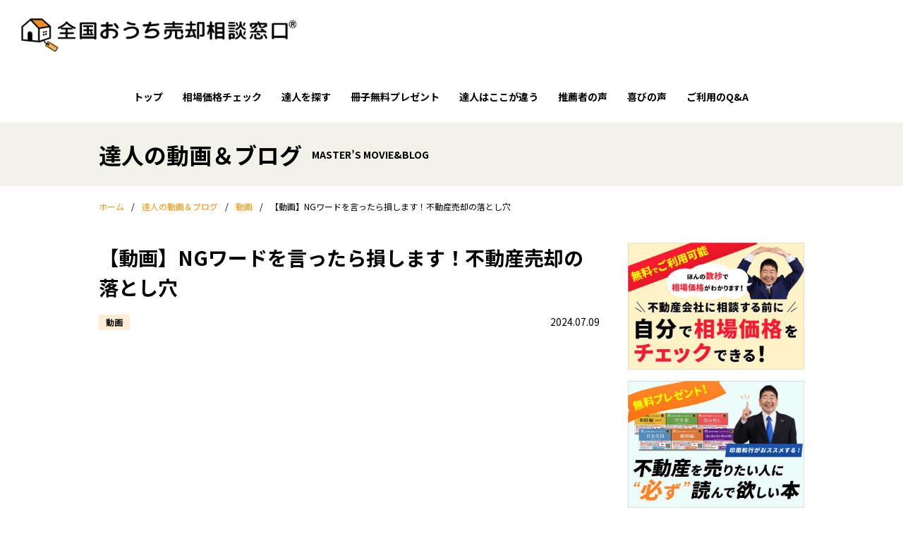

--- FILE ---
content_type: text/html; charset=UTF-8
request_url: https://ouchi-baikyaku.com/%E3%80%90%E5%8B%95%E7%94%BB%E3%80%91ng%E3%83%AF%E3%83%BC%E3%83%89%E3%82%92%E8%A8%80%E3%81%A3%E3%81%9F%E3%82%89%E6%90%8D%E3%81%97%E3%81%BE%E3%81%99%EF%BC%81%E4%B8%8D%E5%8B%95%E7%94%A3%E5%A3%B2%E5%8D%B4/
body_size: 16883
content:
<!DOCTYPE html>
<html dir="ltr" lang="ja" prefix="og: https://ogp.me/ns#" itemscope itemtype="https://schema.org/Article">
<head>
<meta http-equiv="Content-Type" content="text/html; charset=UTF-8">

<title>【動画】NGワードを言ったら損します！不動産売却の落とし穴 - 全国おうち売却相談窓口｜安心できるあなたの不動産営業担当者を探すサイト</title>

		<!-- All in One SEO 4.9.1 - aioseo.com -->
	<meta name="robots" content="max-image-preview:large" />
	<meta name="author" content="ouchistaff"/>
	<link rel="canonical" href="https://ouchi-baikyaku.com/%e3%80%90%e5%8b%95%e7%94%bb%e3%80%91ng%e3%83%af%e3%83%bc%e3%83%89%e3%82%92%e8%a8%80%e3%81%a3%e3%81%9f%e3%82%89%e6%90%8d%e3%81%97%e3%81%be%e3%81%99%ef%bc%81%e4%b8%8d%e5%8b%95%e7%94%a3%e5%a3%b2%e5%8d%b4/" />
	<meta name="generator" content="All in One SEO (AIOSEO) 4.9.1" />
		<meta property="og:locale" content="ja_JP" />
		<meta property="og:site_name" content="全国おうち売却相談窓口｜安心できるあなたの不動産営業担当者を探すサイト - 全国おうち売却相談窓口は、「不動産を売りたい」と思った時、あなたの身近で活躍している不動産売却のプロを探すサイトです。不動産を売る時、よくわからない不動産会社や営業担当者に任せるのは不安ですよね？そんな時は【全国おうち売却相談窓口】で信頼できる営業マンと出会いましょう！" />
		<meta property="og:type" content="article" />
		<meta property="og:title" content="【動画】NGワードを言ったら損します！不動産売却の落とし穴 - 全国おうち売却相談窓口｜安心できるあなたの不動産営業担当者を探すサイト" />
		<meta property="og:url" content="https://ouchi-baikyaku.com/%e3%80%90%e5%8b%95%e7%94%bb%e3%80%91ng%e3%83%af%e3%83%bc%e3%83%89%e3%82%92%e8%a8%80%e3%81%a3%e3%81%9f%e3%82%89%e6%90%8d%e3%81%97%e3%81%be%e3%81%99%ef%bc%81%e4%b8%8d%e5%8b%95%e7%94%a3%e5%a3%b2%e5%8d%b4/" />
		<meta property="article:published_time" content="2024-07-09T05:45:09+00:00" />
		<meta property="article:modified_time" content="2024-07-11T05:51:32+00:00" />
		<meta name="twitter:card" content="summary_large_image" />
		<meta name="twitter:title" content="【動画】NGワードを言ったら損します！不動産売却の落とし穴 - 全国おうち売却相談窓口｜安心できるあなたの不動産営業担当者を探すサイト" />
		<script type="application/ld+json" class="aioseo-schema">
			{"@context":"https:\/\/schema.org","@graph":[{"@type":"BlogPosting","@id":"https:\/\/ouchi-baikyaku.com\/%e3%80%90%e5%8b%95%e7%94%bb%e3%80%91ng%e3%83%af%e3%83%bc%e3%83%89%e3%82%92%e8%a8%80%e3%81%a3%e3%81%9f%e3%82%89%e6%90%8d%e3%81%97%e3%81%be%e3%81%99%ef%bc%81%e4%b8%8d%e5%8b%95%e7%94%a3%e5%a3%b2%e5%8d%b4\/#blogposting","name":"\u3010\u52d5\u753b\u3011NG\u30ef\u30fc\u30c9\u3092\u8a00\u3063\u305f\u3089\u640d\u3057\u307e\u3059\uff01\u4e0d\u52d5\u7523\u58f2\u5374\u306e\u843d\u3068\u3057\u7a74 - \u5168\u56fd\u304a\u3046\u3061\u58f2\u5374\u76f8\u8ac7\u7a93\u53e3\uff5c\u5b89\u5fc3\u3067\u304d\u308b\u3042\u306a\u305f\u306e\u4e0d\u52d5\u7523\u55b6\u696d\u62c5\u5f53\u8005\u3092\u63a2\u3059\u30b5\u30a4\u30c8","headline":"\u3010\u52d5\u753b\u3011NG\u30ef\u30fc\u30c9\u3092\u8a00\u3063\u305f\u3089\u640d\u3057\u307e\u3059\uff01\u4e0d\u52d5\u7523\u58f2\u5374\u306e\u843d\u3068\u3057\u7a74","author":{"@id":"https:\/\/ouchi-baikyaku.com\/author\/ouchistaff\/#author"},"publisher":{"@id":"https:\/\/ouchi-baikyaku.com\/#organization"},"image":{"@type":"ImageObject","url":"https:\/\/ouchi-baikyaku.com\/wp\/wp-content\/uploads\/2024\/07\/bd62699ede42f2c3ea454c4ebb7fcaa5.jpg","width":1280,"height":720,"caption":"NG\u30ef\u30fc\u30c9 \u843d\u3068\u3057\u7a74 \u4e0d\u52d5\u7523\u58f2\u5374"},"datePublished":"2024-07-09T14:45:09+09:00","dateModified":"2024-07-11T14:51:32+09:00","inLanguage":"ja","mainEntityOfPage":{"@id":"https:\/\/ouchi-baikyaku.com\/%e3%80%90%e5%8b%95%e7%94%bb%e3%80%91ng%e3%83%af%e3%83%bc%e3%83%89%e3%82%92%e8%a8%80%e3%81%a3%e3%81%9f%e3%82%89%e6%90%8d%e3%81%97%e3%81%be%e3%81%99%ef%bc%81%e4%b8%8d%e5%8b%95%e7%94%a3%e5%a3%b2%e5%8d%b4\/#webpage"},"isPartOf":{"@id":"https:\/\/ouchi-baikyaku.com\/%e3%80%90%e5%8b%95%e7%94%bb%e3%80%91ng%e3%83%af%e3%83%bc%e3%83%89%e3%82%92%e8%a8%80%e3%81%a3%e3%81%9f%e3%82%89%e6%90%8d%e3%81%97%e3%81%be%e3%81%99%ef%bc%81%e4%b8%8d%e5%8b%95%e7%94%a3%e5%a3%b2%e5%8d%b4\/#webpage"},"articleSection":"\u52d5\u753b"},{"@type":"BreadcrumbList","@id":"https:\/\/ouchi-baikyaku.com\/%e3%80%90%e5%8b%95%e7%94%bb%e3%80%91ng%e3%83%af%e3%83%bc%e3%83%89%e3%82%92%e8%a8%80%e3%81%a3%e3%81%9f%e3%82%89%e6%90%8d%e3%81%97%e3%81%be%e3%81%99%ef%bc%81%e4%b8%8d%e5%8b%95%e7%94%a3%e5%a3%b2%e5%8d%b4\/#breadcrumblist","itemListElement":[{"@type":"ListItem","@id":"https:\/\/ouchi-baikyaku.com#listItem","position":1,"name":"\u5bb6","item":"https:\/\/ouchi-baikyaku.com","nextItem":{"@type":"ListItem","@id":"https:\/\/ouchi-baikyaku.com\/category\/movie-blog\/#listItem","name":"\u9054\u4eba\u306e\u52d5\u753b\uff06\u30d6\u30ed\u30b0"}},{"@type":"ListItem","@id":"https:\/\/ouchi-baikyaku.com\/category\/movie-blog\/#listItem","position":2,"name":"\u9054\u4eba\u306e\u52d5\u753b\uff06\u30d6\u30ed\u30b0","item":"https:\/\/ouchi-baikyaku.com\/category\/movie-blog\/","nextItem":{"@type":"ListItem","@id":"https:\/\/ouchi-baikyaku.com\/category\/movie-blog\/movie\/#listItem","name":"\u52d5\u753b"},"previousItem":{"@type":"ListItem","@id":"https:\/\/ouchi-baikyaku.com#listItem","name":"\u5bb6"}},{"@type":"ListItem","@id":"https:\/\/ouchi-baikyaku.com\/category\/movie-blog\/movie\/#listItem","position":3,"name":"\u52d5\u753b","item":"https:\/\/ouchi-baikyaku.com\/category\/movie-blog\/movie\/","nextItem":{"@type":"ListItem","@id":"https:\/\/ouchi-baikyaku.com\/%e3%80%90%e5%8b%95%e7%94%bb%e3%80%91ng%e3%83%af%e3%83%bc%e3%83%89%e3%82%92%e8%a8%80%e3%81%a3%e3%81%9f%e3%82%89%e6%90%8d%e3%81%97%e3%81%be%e3%81%99%ef%bc%81%e4%b8%8d%e5%8b%95%e7%94%a3%e5%a3%b2%e5%8d%b4\/#listItem","name":"\u3010\u52d5\u753b\u3011NG\u30ef\u30fc\u30c9\u3092\u8a00\u3063\u305f\u3089\u640d\u3057\u307e\u3059\uff01\u4e0d\u52d5\u7523\u58f2\u5374\u306e\u843d\u3068\u3057\u7a74"},"previousItem":{"@type":"ListItem","@id":"https:\/\/ouchi-baikyaku.com\/category\/movie-blog\/#listItem","name":"\u9054\u4eba\u306e\u52d5\u753b\uff06\u30d6\u30ed\u30b0"}},{"@type":"ListItem","@id":"https:\/\/ouchi-baikyaku.com\/%e3%80%90%e5%8b%95%e7%94%bb%e3%80%91ng%e3%83%af%e3%83%bc%e3%83%89%e3%82%92%e8%a8%80%e3%81%a3%e3%81%9f%e3%82%89%e6%90%8d%e3%81%97%e3%81%be%e3%81%99%ef%bc%81%e4%b8%8d%e5%8b%95%e7%94%a3%e5%a3%b2%e5%8d%b4\/#listItem","position":4,"name":"\u3010\u52d5\u753b\u3011NG\u30ef\u30fc\u30c9\u3092\u8a00\u3063\u305f\u3089\u640d\u3057\u307e\u3059\uff01\u4e0d\u52d5\u7523\u58f2\u5374\u306e\u843d\u3068\u3057\u7a74","previousItem":{"@type":"ListItem","@id":"https:\/\/ouchi-baikyaku.com\/category\/movie-blog\/movie\/#listItem","name":"\u52d5\u753b"}}]},{"@type":"Organization","@id":"https:\/\/ouchi-baikyaku.com\/#organization","name":"\u5168\u56fd\u304a\u3046\u3061\u58f2\u5374\u76f8\u8ac7\u7a93\u53e3","description":"\u5168\u56fd\u304a\u3046\u3061\u58f2\u5374\u76f8\u8ac7\u7a93\u53e3\u306f\u3001\u300c\u4e0d\u52d5\u7523\u3092\u58f2\u308a\u305f\u3044\u300d\u3068\u601d\u3063\u305f\u6642\u3001\u3042\u306a\u305f\u306e\u8eab\u8fd1\u3067\u6d3b\u8e8d\u3057\u3066\u3044\u308b\u4e0d\u52d5\u7523\u58f2\u5374\u306e\u30d7\u30ed\u3092\u63a2\u3059\u30b5\u30a4\u30c8\u3067\u3059\u3002\u4e0d\u52d5\u7523\u3092\u58f2\u308b\u6642\u3001\u3088\u304f\u308f\u304b\u3089\u306a\u3044\u4e0d\u52d5\u7523\u4f1a\u793e\u3084\u55b6\u696d\u62c5\u5f53\u8005\u306b\u4efb\u305b\u308b\u306e\u306f\u4e0d\u5b89\u3067\u3059\u3088\u306d\uff1f\u305d\u3093\u306a\u6642\u306f\u3010\u5168\u56fd\u304a\u3046\u3061\u58f2\u5374\u76f8\u8ac7\u7a93\u53e3\u3011\u3067\u4fe1\u983c\u3067\u304d\u308b\u55b6\u696d\u30de\u30f3\u3068\u51fa\u4f1a\u3044\u307e\u3057\u3087\u3046\uff01","url":"https:\/\/ouchi-baikyaku.com\/","logo":{"@type":"ImageObject","url":"https:\/\/ouchi-baikyaku.com\/wp\/wp-content\/uploads\/2024\/05\/a2ff3dd6953e0e90a72c2e95221dfc14.png","@id":"https:\/\/ouchi-baikyaku.com\/%e3%80%90%e5%8b%95%e7%94%bb%e3%80%91ng%e3%83%af%e3%83%bc%e3%83%89%e3%82%92%e8%a8%80%e3%81%a3%e3%81%9f%e3%82%89%e6%90%8d%e3%81%97%e3%81%be%e3%81%99%ef%bc%81%e4%b8%8d%e5%8b%95%e7%94%a3%e5%a3%b2%e5%8d%b4\/#organizationLogo","width":1893,"height":1320},"image":{"@id":"https:\/\/ouchi-baikyaku.com\/%e3%80%90%e5%8b%95%e7%94%bb%e3%80%91ng%e3%83%af%e3%83%bc%e3%83%89%e3%82%92%e8%a8%80%e3%81%a3%e3%81%9f%e3%82%89%e6%90%8d%e3%81%97%e3%81%be%e3%81%99%ef%bc%81%e4%b8%8d%e5%8b%95%e7%94%a3%e5%a3%b2%e5%8d%b4\/#organizationLogo"}},{"@type":"Person","@id":"https:\/\/ouchi-baikyaku.com\/author\/ouchistaff\/#author","url":"https:\/\/ouchi-baikyaku.com\/author\/ouchistaff\/","name":"ouchistaff","image":{"@type":"ImageObject","@id":"https:\/\/ouchi-baikyaku.com\/%e3%80%90%e5%8b%95%e7%94%bb%e3%80%91ng%e3%83%af%e3%83%bc%e3%83%89%e3%82%92%e8%a8%80%e3%81%a3%e3%81%9f%e3%82%89%e6%90%8d%e3%81%97%e3%81%be%e3%81%99%ef%bc%81%e4%b8%8d%e5%8b%95%e7%94%a3%e5%a3%b2%e5%8d%b4\/#authorImage","url":"https:\/\/secure.gravatar.com\/avatar\/38f2f0f849ae59a27aaa267bed004a1cab8ba32515d9f158c4f34a43c1206511?s=96&d=mm&r=g","width":96,"height":96,"caption":"ouchistaff"}},{"@type":"WebPage","@id":"https:\/\/ouchi-baikyaku.com\/%e3%80%90%e5%8b%95%e7%94%bb%e3%80%91ng%e3%83%af%e3%83%bc%e3%83%89%e3%82%92%e8%a8%80%e3%81%a3%e3%81%9f%e3%82%89%e6%90%8d%e3%81%97%e3%81%be%e3%81%99%ef%bc%81%e4%b8%8d%e5%8b%95%e7%94%a3%e5%a3%b2%e5%8d%b4\/#webpage","url":"https:\/\/ouchi-baikyaku.com\/%e3%80%90%e5%8b%95%e7%94%bb%e3%80%91ng%e3%83%af%e3%83%bc%e3%83%89%e3%82%92%e8%a8%80%e3%81%a3%e3%81%9f%e3%82%89%e6%90%8d%e3%81%97%e3%81%be%e3%81%99%ef%bc%81%e4%b8%8d%e5%8b%95%e7%94%a3%e5%a3%b2%e5%8d%b4\/","name":"\u3010\u52d5\u753b\u3011NG\u30ef\u30fc\u30c9\u3092\u8a00\u3063\u305f\u3089\u640d\u3057\u307e\u3059\uff01\u4e0d\u52d5\u7523\u58f2\u5374\u306e\u843d\u3068\u3057\u7a74 - \u5168\u56fd\u304a\u3046\u3061\u58f2\u5374\u76f8\u8ac7\u7a93\u53e3\uff5c\u5b89\u5fc3\u3067\u304d\u308b\u3042\u306a\u305f\u306e\u4e0d\u52d5\u7523\u55b6\u696d\u62c5\u5f53\u8005\u3092\u63a2\u3059\u30b5\u30a4\u30c8","inLanguage":"ja","isPartOf":{"@id":"https:\/\/ouchi-baikyaku.com\/#website"},"breadcrumb":{"@id":"https:\/\/ouchi-baikyaku.com\/%e3%80%90%e5%8b%95%e7%94%bb%e3%80%91ng%e3%83%af%e3%83%bc%e3%83%89%e3%82%92%e8%a8%80%e3%81%a3%e3%81%9f%e3%82%89%e6%90%8d%e3%81%97%e3%81%be%e3%81%99%ef%bc%81%e4%b8%8d%e5%8b%95%e7%94%a3%e5%a3%b2%e5%8d%b4\/#breadcrumblist"},"author":{"@id":"https:\/\/ouchi-baikyaku.com\/author\/ouchistaff\/#author"},"creator":{"@id":"https:\/\/ouchi-baikyaku.com\/author\/ouchistaff\/#author"},"image":{"@type":"ImageObject","url":"https:\/\/ouchi-baikyaku.com\/wp\/wp-content\/uploads\/2024\/07\/bd62699ede42f2c3ea454c4ebb7fcaa5.jpg","@id":"https:\/\/ouchi-baikyaku.com\/%e3%80%90%e5%8b%95%e7%94%bb%e3%80%91ng%e3%83%af%e3%83%bc%e3%83%89%e3%82%92%e8%a8%80%e3%81%a3%e3%81%9f%e3%82%89%e6%90%8d%e3%81%97%e3%81%be%e3%81%99%ef%bc%81%e4%b8%8d%e5%8b%95%e7%94%a3%e5%a3%b2%e5%8d%b4\/#mainImage","width":1280,"height":720,"caption":"NG\u30ef\u30fc\u30c9 \u843d\u3068\u3057\u7a74 \u4e0d\u52d5\u7523\u58f2\u5374"},"primaryImageOfPage":{"@id":"https:\/\/ouchi-baikyaku.com\/%e3%80%90%e5%8b%95%e7%94%bb%e3%80%91ng%e3%83%af%e3%83%bc%e3%83%89%e3%82%92%e8%a8%80%e3%81%a3%e3%81%9f%e3%82%89%e6%90%8d%e3%81%97%e3%81%be%e3%81%99%ef%bc%81%e4%b8%8d%e5%8b%95%e7%94%a3%e5%a3%b2%e5%8d%b4\/#mainImage"},"datePublished":"2024-07-09T14:45:09+09:00","dateModified":"2024-07-11T14:51:32+09:00"},{"@type":"WebSite","@id":"https:\/\/ouchi-baikyaku.com\/#website","url":"https:\/\/ouchi-baikyaku.com\/","name":"\u5168\u56fd\u304a\u3046\u3061\u58f2\u5374\u76f8\u8ac7\u7a93\u53e3\uff5c\u5b89\u5fc3\u3067\u304d\u308b\u3042\u306a\u305f\u306e\u4e0d\u52d5\u7523\u55b6\u696d\u62c5\u5f53\u8005\u3092\u63a2\u3059\u30b5\u30a4\u30c8","alternateName":"\u5168\u56fd\u304a\u3046\u3061\u58f2\u5374\u76f8\u8ac7\u7a93\u53e3","description":"\u5168\u56fd\u304a\u3046\u3061\u58f2\u5374\u76f8\u8ac7\u7a93\u53e3\u306f\u3001\u300c\u4e0d\u52d5\u7523\u3092\u58f2\u308a\u305f\u3044\u300d\u3068\u601d\u3063\u305f\u6642\u3001\u3042\u306a\u305f\u306e\u8eab\u8fd1\u3067\u6d3b\u8e8d\u3057\u3066\u3044\u308b\u4e0d\u52d5\u7523\u58f2\u5374\u306e\u30d7\u30ed\u3092\u63a2\u3059\u30b5\u30a4\u30c8\u3067\u3059\u3002\u4e0d\u52d5\u7523\u3092\u58f2\u308b\u6642\u3001\u3088\u304f\u308f\u304b\u3089\u306a\u3044\u4e0d\u52d5\u7523\u4f1a\u793e\u3084\u55b6\u696d\u62c5\u5f53\u8005\u306b\u4efb\u305b\u308b\u306e\u306f\u4e0d\u5b89\u3067\u3059\u3088\u306d\uff1f\u305d\u3093\u306a\u6642\u306f\u3010\u5168\u56fd\u304a\u3046\u3061\u58f2\u5374\u76f8\u8ac7\u7a93\u53e3\u3011\u3067\u4fe1\u983c\u3067\u304d\u308b\u55b6\u696d\u30de\u30f3\u3068\u51fa\u4f1a\u3044\u307e\u3057\u3087\u3046\uff01","inLanguage":"ja","publisher":{"@id":"https:\/\/ouchi-baikyaku.com\/#organization"}}]}
		</script>
		<!-- All in One SEO -->

<link rel="alternate" type="application/rss+xml" title="全国おうち売却相談窓口｜安心できるあなたの不動産営業担当者を探すサイト &raquo; フィード" href="https://ouchi-baikyaku.com/feed/" />
<link rel="alternate" type="application/rss+xml" title="全国おうち売却相談窓口｜安心できるあなたの不動産営業担当者を探すサイト &raquo; コメントフィード" href="https://ouchi-baikyaku.com/comments/feed/" />
<link rel="alternate" type="application/rss+xml" title="全国おうち売却相談窓口｜安心できるあなたの不動産営業担当者を探すサイト &raquo; 【動画】NGワードを言ったら損します！不動産売却の落とし穴 のコメントのフィード" href="https://ouchi-baikyaku.com/%e3%80%90%e5%8b%95%e7%94%bb%e3%80%91ng%e3%83%af%e3%83%bc%e3%83%89%e3%82%92%e8%a8%80%e3%81%a3%e3%81%9f%e3%82%89%e6%90%8d%e3%81%97%e3%81%be%e3%81%99%ef%bc%81%e4%b8%8d%e5%8b%95%e7%94%a3%e5%a3%b2%e5%8d%b4/feed/" />
<link rel="alternate" title="oEmbed (JSON)" type="application/json+oembed" href="https://ouchi-baikyaku.com/wp-json/oembed/1.0/embed?url=https%3A%2F%2Fouchi-baikyaku.com%2F%25e3%2580%2590%25e5%258b%2595%25e7%2594%25bb%25e3%2580%2591ng%25e3%2583%25af%25e3%2583%25bc%25e3%2583%2589%25e3%2582%2592%25e8%25a8%2580%25e3%2581%25a3%25e3%2581%259f%25e3%2582%2589%25e6%2590%258d%25e3%2581%2597%25e3%2581%25be%25e3%2581%2599%25ef%25bc%2581%25e4%25b8%258d%25e5%258b%2595%25e7%2594%25a3%25e5%25a3%25b2%25e5%258d%25b4%2F" />
<link rel="alternate" title="oEmbed (XML)" type="text/xml+oembed" href="https://ouchi-baikyaku.com/wp-json/oembed/1.0/embed?url=https%3A%2F%2Fouchi-baikyaku.com%2F%25e3%2580%2590%25e5%258b%2595%25e7%2594%25bb%25e3%2580%2591ng%25e3%2583%25af%25e3%2583%25bc%25e3%2583%2589%25e3%2582%2592%25e8%25a8%2580%25e3%2581%25a3%25e3%2581%259f%25e3%2582%2589%25e6%2590%258d%25e3%2581%2597%25e3%2581%25be%25e3%2581%2599%25ef%25bc%2581%25e4%25b8%258d%25e5%258b%2595%25e7%2594%25a3%25e5%25a3%25b2%25e5%258d%25b4%2F&#038;format=xml" />
<style id='wp-img-auto-sizes-contain-inline-css'>
img:is([sizes=auto i],[sizes^="auto," i]){contain-intrinsic-size:3000px 1500px}
/*# sourceURL=wp-img-auto-sizes-contain-inline-css */
</style>
<style id='wp-emoji-styles-inline-css'>

	img.wp-smiley, img.emoji {
		display: inline !important;
		border: none !important;
		box-shadow: none !important;
		height: 1em !important;
		width: 1em !important;
		margin: 0 0.07em !important;
		vertical-align: -0.1em !important;
		background: none !important;
		padding: 0 !important;
	}
/*# sourceURL=wp-emoji-styles-inline-css */
</style>
<style id='wp-block-library-inline-css'>
:root{--wp-block-synced-color:#7a00df;--wp-block-synced-color--rgb:122,0,223;--wp-bound-block-color:var(--wp-block-synced-color);--wp-editor-canvas-background:#ddd;--wp-admin-theme-color:#007cba;--wp-admin-theme-color--rgb:0,124,186;--wp-admin-theme-color-darker-10:#006ba1;--wp-admin-theme-color-darker-10--rgb:0,107,160.5;--wp-admin-theme-color-darker-20:#005a87;--wp-admin-theme-color-darker-20--rgb:0,90,135;--wp-admin-border-width-focus:2px}@media (min-resolution:192dpi){:root{--wp-admin-border-width-focus:1.5px}}.wp-element-button{cursor:pointer}:root .has-very-light-gray-background-color{background-color:#eee}:root .has-very-dark-gray-background-color{background-color:#313131}:root .has-very-light-gray-color{color:#eee}:root .has-very-dark-gray-color{color:#313131}:root .has-vivid-green-cyan-to-vivid-cyan-blue-gradient-background{background:linear-gradient(135deg,#00d084,#0693e3)}:root .has-purple-crush-gradient-background{background:linear-gradient(135deg,#34e2e4,#4721fb 50%,#ab1dfe)}:root .has-hazy-dawn-gradient-background{background:linear-gradient(135deg,#faaca8,#dad0ec)}:root .has-subdued-olive-gradient-background{background:linear-gradient(135deg,#fafae1,#67a671)}:root .has-atomic-cream-gradient-background{background:linear-gradient(135deg,#fdd79a,#004a59)}:root .has-nightshade-gradient-background{background:linear-gradient(135deg,#330968,#31cdcf)}:root .has-midnight-gradient-background{background:linear-gradient(135deg,#020381,#2874fc)}:root{--wp--preset--font-size--normal:16px;--wp--preset--font-size--huge:42px}.has-regular-font-size{font-size:1em}.has-larger-font-size{font-size:2.625em}.has-normal-font-size{font-size:var(--wp--preset--font-size--normal)}.has-huge-font-size{font-size:var(--wp--preset--font-size--huge)}.has-text-align-center{text-align:center}.has-text-align-left{text-align:left}.has-text-align-right{text-align:right}.has-fit-text{white-space:nowrap!important}#end-resizable-editor-section{display:none}.aligncenter{clear:both}.items-justified-left{justify-content:flex-start}.items-justified-center{justify-content:center}.items-justified-right{justify-content:flex-end}.items-justified-space-between{justify-content:space-between}.screen-reader-text{border:0;clip-path:inset(50%);height:1px;margin:-1px;overflow:hidden;padding:0;position:absolute;width:1px;word-wrap:normal!important}.screen-reader-text:focus{background-color:#ddd;clip-path:none;color:#444;display:block;font-size:1em;height:auto;left:5px;line-height:normal;padding:15px 23px 14px;text-decoration:none;top:5px;width:auto;z-index:100000}html :where(.has-border-color){border-style:solid}html :where([style*=border-top-color]){border-top-style:solid}html :where([style*=border-right-color]){border-right-style:solid}html :where([style*=border-bottom-color]){border-bottom-style:solid}html :where([style*=border-left-color]){border-left-style:solid}html :where([style*=border-width]){border-style:solid}html :where([style*=border-top-width]){border-top-style:solid}html :where([style*=border-right-width]){border-right-style:solid}html :where([style*=border-bottom-width]){border-bottom-style:solid}html :where([style*=border-left-width]){border-left-style:solid}html :where(img[class*=wp-image-]){height:auto;max-width:100%}:where(figure){margin:0 0 1em}html :where(.is-position-sticky){--wp-admin--admin-bar--position-offset:var(--wp-admin--admin-bar--height,0px)}@media screen and (max-width:600px){html :where(.is-position-sticky){--wp-admin--admin-bar--position-offset:0px}}

/*# sourceURL=wp-block-library-inline-css */
</style><style id='wp-block-categories-inline-css'>
.wp-block-categories{box-sizing:border-box}.wp-block-categories.alignleft{margin-right:2em}.wp-block-categories.alignright{margin-left:2em}.wp-block-categories.wp-block-categories-dropdown.aligncenter{text-align:center}.wp-block-categories .wp-block-categories__label{display:block;width:100%}
/*# sourceURL=https://ouchi-baikyaku.com/wp/wp-includes/blocks/categories/style.min.css */
</style>
<style id='wp-block-image-inline-css'>
.wp-block-image>a,.wp-block-image>figure>a{display:inline-block}.wp-block-image img{box-sizing:border-box;height:auto;max-width:100%;vertical-align:bottom}@media not (prefers-reduced-motion){.wp-block-image img.hide{visibility:hidden}.wp-block-image img.show{animation:show-content-image .4s}}.wp-block-image[style*=border-radius] img,.wp-block-image[style*=border-radius]>a{border-radius:inherit}.wp-block-image.has-custom-border img{box-sizing:border-box}.wp-block-image.aligncenter{text-align:center}.wp-block-image.alignfull>a,.wp-block-image.alignwide>a{width:100%}.wp-block-image.alignfull img,.wp-block-image.alignwide img{height:auto;width:100%}.wp-block-image .aligncenter,.wp-block-image .alignleft,.wp-block-image .alignright,.wp-block-image.aligncenter,.wp-block-image.alignleft,.wp-block-image.alignright{display:table}.wp-block-image .aligncenter>figcaption,.wp-block-image .alignleft>figcaption,.wp-block-image .alignright>figcaption,.wp-block-image.aligncenter>figcaption,.wp-block-image.alignleft>figcaption,.wp-block-image.alignright>figcaption{caption-side:bottom;display:table-caption}.wp-block-image .alignleft{float:left;margin:.5em 1em .5em 0}.wp-block-image .alignright{float:right;margin:.5em 0 .5em 1em}.wp-block-image .aligncenter{margin-left:auto;margin-right:auto}.wp-block-image :where(figcaption){margin-bottom:1em;margin-top:.5em}.wp-block-image.is-style-circle-mask img{border-radius:9999px}@supports ((-webkit-mask-image:none) or (mask-image:none)) or (-webkit-mask-image:none){.wp-block-image.is-style-circle-mask img{border-radius:0;-webkit-mask-image:url('data:image/svg+xml;utf8,<svg viewBox="0 0 100 100" xmlns="http://www.w3.org/2000/svg"><circle cx="50" cy="50" r="50"/></svg>');mask-image:url('data:image/svg+xml;utf8,<svg viewBox="0 0 100 100" xmlns="http://www.w3.org/2000/svg"><circle cx="50" cy="50" r="50"/></svg>');mask-mode:alpha;-webkit-mask-position:center;mask-position:center;-webkit-mask-repeat:no-repeat;mask-repeat:no-repeat;-webkit-mask-size:contain;mask-size:contain}}:root :where(.wp-block-image.is-style-rounded img,.wp-block-image .is-style-rounded img){border-radius:9999px}.wp-block-image figure{margin:0}.wp-lightbox-container{display:flex;flex-direction:column;position:relative}.wp-lightbox-container img{cursor:zoom-in}.wp-lightbox-container img:hover+button{opacity:1}.wp-lightbox-container button{align-items:center;backdrop-filter:blur(16px) saturate(180%);background-color:#5a5a5a40;border:none;border-radius:4px;cursor:zoom-in;display:flex;height:20px;justify-content:center;opacity:0;padding:0;position:absolute;right:16px;text-align:center;top:16px;width:20px;z-index:100}@media not (prefers-reduced-motion){.wp-lightbox-container button{transition:opacity .2s ease}}.wp-lightbox-container button:focus-visible{outline:3px auto #5a5a5a40;outline:3px auto -webkit-focus-ring-color;outline-offset:3px}.wp-lightbox-container button:hover{cursor:pointer;opacity:1}.wp-lightbox-container button:focus{opacity:1}.wp-lightbox-container button:focus,.wp-lightbox-container button:hover,.wp-lightbox-container button:not(:hover):not(:active):not(.has-background){background-color:#5a5a5a40;border:none}.wp-lightbox-overlay{box-sizing:border-box;cursor:zoom-out;height:100vh;left:0;overflow:hidden;position:fixed;top:0;visibility:hidden;width:100%;z-index:100000}.wp-lightbox-overlay .close-button{align-items:center;cursor:pointer;display:flex;justify-content:center;min-height:40px;min-width:40px;padding:0;position:absolute;right:calc(env(safe-area-inset-right) + 16px);top:calc(env(safe-area-inset-top) + 16px);z-index:5000000}.wp-lightbox-overlay .close-button:focus,.wp-lightbox-overlay .close-button:hover,.wp-lightbox-overlay .close-button:not(:hover):not(:active):not(.has-background){background:none;border:none}.wp-lightbox-overlay .lightbox-image-container{height:var(--wp--lightbox-container-height);left:50%;overflow:hidden;position:absolute;top:50%;transform:translate(-50%,-50%);transform-origin:top left;width:var(--wp--lightbox-container-width);z-index:9999999999}.wp-lightbox-overlay .wp-block-image{align-items:center;box-sizing:border-box;display:flex;height:100%;justify-content:center;margin:0;position:relative;transform-origin:0 0;width:100%;z-index:3000000}.wp-lightbox-overlay .wp-block-image img{height:var(--wp--lightbox-image-height);min-height:var(--wp--lightbox-image-height);min-width:var(--wp--lightbox-image-width);width:var(--wp--lightbox-image-width)}.wp-lightbox-overlay .wp-block-image figcaption{display:none}.wp-lightbox-overlay button{background:none;border:none}.wp-lightbox-overlay .scrim{background-color:#fff;height:100%;opacity:.9;position:absolute;width:100%;z-index:2000000}.wp-lightbox-overlay.active{visibility:visible}@media not (prefers-reduced-motion){.wp-lightbox-overlay.active{animation:turn-on-visibility .25s both}.wp-lightbox-overlay.active img{animation:turn-on-visibility .35s both}.wp-lightbox-overlay.show-closing-animation:not(.active){animation:turn-off-visibility .35s both}.wp-lightbox-overlay.show-closing-animation:not(.active) img{animation:turn-off-visibility .25s both}.wp-lightbox-overlay.zoom.active{animation:none;opacity:1;visibility:visible}.wp-lightbox-overlay.zoom.active .lightbox-image-container{animation:lightbox-zoom-in .4s}.wp-lightbox-overlay.zoom.active .lightbox-image-container img{animation:none}.wp-lightbox-overlay.zoom.active .scrim{animation:turn-on-visibility .4s forwards}.wp-lightbox-overlay.zoom.show-closing-animation:not(.active){animation:none}.wp-lightbox-overlay.zoom.show-closing-animation:not(.active) .lightbox-image-container{animation:lightbox-zoom-out .4s}.wp-lightbox-overlay.zoom.show-closing-animation:not(.active) .lightbox-image-container img{animation:none}.wp-lightbox-overlay.zoom.show-closing-animation:not(.active) .scrim{animation:turn-off-visibility .4s forwards}}@keyframes show-content-image{0%{visibility:hidden}99%{visibility:hidden}to{visibility:visible}}@keyframes turn-on-visibility{0%{opacity:0}to{opacity:1}}@keyframes turn-off-visibility{0%{opacity:1;visibility:visible}99%{opacity:0;visibility:visible}to{opacity:0;visibility:hidden}}@keyframes lightbox-zoom-in{0%{transform:translate(calc((-100vw + var(--wp--lightbox-scrollbar-width))/2 + var(--wp--lightbox-initial-left-position)),calc(-50vh + var(--wp--lightbox-initial-top-position))) scale(var(--wp--lightbox-scale))}to{transform:translate(-50%,-50%) scale(1)}}@keyframes lightbox-zoom-out{0%{transform:translate(-50%,-50%) scale(1);visibility:visible}99%{visibility:visible}to{transform:translate(calc((-100vw + var(--wp--lightbox-scrollbar-width))/2 + var(--wp--lightbox-initial-left-position)),calc(-50vh + var(--wp--lightbox-initial-top-position))) scale(var(--wp--lightbox-scale));visibility:hidden}}
/*# sourceURL=https://ouchi-baikyaku.com/wp/wp-includes/blocks/image/style.min.css */
</style>
<style id='wp-block-image-theme-inline-css'>
:root :where(.wp-block-image figcaption){color:#555;font-size:13px;text-align:center}.is-dark-theme :root :where(.wp-block-image figcaption){color:#ffffffa6}.wp-block-image{margin:0 0 1em}
/*# sourceURL=https://ouchi-baikyaku.com/wp/wp-includes/blocks/image/theme.min.css */
</style>
<style id='wp-block-latest-posts-inline-css'>
.wp-block-latest-posts{box-sizing:border-box}.wp-block-latest-posts.alignleft{margin-right:2em}.wp-block-latest-posts.alignright{margin-left:2em}.wp-block-latest-posts.wp-block-latest-posts__list{list-style:none}.wp-block-latest-posts.wp-block-latest-posts__list li{clear:both;overflow-wrap:break-word}.wp-block-latest-posts.is-grid{display:flex;flex-wrap:wrap}.wp-block-latest-posts.is-grid li{margin:0 1.25em 1.25em 0;width:100%}@media (min-width:600px){.wp-block-latest-posts.columns-2 li{width:calc(50% - .625em)}.wp-block-latest-posts.columns-2 li:nth-child(2n){margin-right:0}.wp-block-latest-posts.columns-3 li{width:calc(33.33333% - .83333em)}.wp-block-latest-posts.columns-3 li:nth-child(3n){margin-right:0}.wp-block-latest-posts.columns-4 li{width:calc(25% - .9375em)}.wp-block-latest-posts.columns-4 li:nth-child(4n){margin-right:0}.wp-block-latest-posts.columns-5 li{width:calc(20% - 1em)}.wp-block-latest-posts.columns-5 li:nth-child(5n){margin-right:0}.wp-block-latest-posts.columns-6 li{width:calc(16.66667% - 1.04167em)}.wp-block-latest-posts.columns-6 li:nth-child(6n){margin-right:0}}:root :where(.wp-block-latest-posts.is-grid){padding:0}:root :where(.wp-block-latest-posts.wp-block-latest-posts__list){padding-left:0}.wp-block-latest-posts__post-author,.wp-block-latest-posts__post-date{display:block;font-size:.8125em}.wp-block-latest-posts__post-excerpt,.wp-block-latest-posts__post-full-content{margin-bottom:1em;margin-top:.5em}.wp-block-latest-posts__featured-image a{display:inline-block}.wp-block-latest-posts__featured-image img{height:auto;max-width:100%;width:auto}.wp-block-latest-posts__featured-image.alignleft{float:left;margin-right:1em}.wp-block-latest-posts__featured-image.alignright{float:right;margin-left:1em}.wp-block-latest-posts__featured-image.aligncenter{margin-bottom:1em;text-align:center}
/*# sourceURL=https://ouchi-baikyaku.com/wp/wp-includes/blocks/latest-posts/style.min.css */
</style>
<style id='wp-block-embed-inline-css'>
.wp-block-embed.alignleft,.wp-block-embed.alignright,.wp-block[data-align=left]>[data-type="core/embed"],.wp-block[data-align=right]>[data-type="core/embed"]{max-width:360px;width:100%}.wp-block-embed.alignleft .wp-block-embed__wrapper,.wp-block-embed.alignright .wp-block-embed__wrapper,.wp-block[data-align=left]>[data-type="core/embed"] .wp-block-embed__wrapper,.wp-block[data-align=right]>[data-type="core/embed"] .wp-block-embed__wrapper{min-width:280px}.wp-block-cover .wp-block-embed{min-height:240px;min-width:320px}.wp-block-embed{overflow-wrap:break-word}.wp-block-embed :where(figcaption){margin-bottom:1em;margin-top:.5em}.wp-block-embed iframe{max-width:100%}.wp-block-embed__wrapper{position:relative}.wp-embed-responsive .wp-has-aspect-ratio .wp-block-embed__wrapper:before{content:"";display:block;padding-top:50%}.wp-embed-responsive .wp-has-aspect-ratio iframe{bottom:0;height:100%;left:0;position:absolute;right:0;top:0;width:100%}.wp-embed-responsive .wp-embed-aspect-21-9 .wp-block-embed__wrapper:before{padding-top:42.85%}.wp-embed-responsive .wp-embed-aspect-18-9 .wp-block-embed__wrapper:before{padding-top:50%}.wp-embed-responsive .wp-embed-aspect-16-9 .wp-block-embed__wrapper:before{padding-top:56.25%}.wp-embed-responsive .wp-embed-aspect-4-3 .wp-block-embed__wrapper:before{padding-top:75%}.wp-embed-responsive .wp-embed-aspect-1-1 .wp-block-embed__wrapper:before{padding-top:100%}.wp-embed-responsive .wp-embed-aspect-9-16 .wp-block-embed__wrapper:before{padding-top:177.77%}.wp-embed-responsive .wp-embed-aspect-1-2 .wp-block-embed__wrapper:before{padding-top:200%}
/*# sourceURL=https://ouchi-baikyaku.com/wp/wp-includes/blocks/embed/style.min.css */
</style>
<style id='wp-block-embed-theme-inline-css'>
.wp-block-embed :where(figcaption){color:#555;font-size:13px;text-align:center}.is-dark-theme .wp-block-embed :where(figcaption){color:#ffffffa6}.wp-block-embed{margin:0 0 1em}
/*# sourceURL=https://ouchi-baikyaku.com/wp/wp-includes/blocks/embed/theme.min.css */
</style>
<style id='wp-block-group-inline-css'>
.wp-block-group{box-sizing:border-box}:where(.wp-block-group.wp-block-group-is-layout-constrained){position:relative}
/*# sourceURL=https://ouchi-baikyaku.com/wp/wp-includes/blocks/group/style.min.css */
</style>
<style id='wp-block-group-theme-inline-css'>
:where(.wp-block-group.has-background){padding:1.25em 2.375em}
/*# sourceURL=https://ouchi-baikyaku.com/wp/wp-includes/blocks/group/theme.min.css */
</style>
<style id='wp-block-paragraph-inline-css'>
.is-small-text{font-size:.875em}.is-regular-text{font-size:1em}.is-large-text{font-size:2.25em}.is-larger-text{font-size:3em}.has-drop-cap:not(:focus):first-letter{float:left;font-size:8.4em;font-style:normal;font-weight:100;line-height:.68;margin:.05em .1em 0 0;text-transform:uppercase}body.rtl .has-drop-cap:not(:focus):first-letter{float:none;margin-left:.1em}p.has-drop-cap.has-background{overflow:hidden}:root :where(p.has-background){padding:1.25em 2.375em}:where(p.has-text-color:not(.has-link-color)) a{color:inherit}p.has-text-align-left[style*="writing-mode:vertical-lr"],p.has-text-align-right[style*="writing-mode:vertical-rl"]{rotate:180deg}
/*# sourceURL=https://ouchi-baikyaku.com/wp/wp-includes/blocks/paragraph/style.min.css */
</style>
<style id='global-styles-inline-css'>
:root{--wp--preset--aspect-ratio--square: 1;--wp--preset--aspect-ratio--4-3: 4/3;--wp--preset--aspect-ratio--3-4: 3/4;--wp--preset--aspect-ratio--3-2: 3/2;--wp--preset--aspect-ratio--2-3: 2/3;--wp--preset--aspect-ratio--16-9: 16/9;--wp--preset--aspect-ratio--9-16: 9/16;--wp--preset--color--black: #000000;--wp--preset--color--cyan-bluish-gray: #abb8c3;--wp--preset--color--white: #ffffff;--wp--preset--color--pale-pink: #f78da7;--wp--preset--color--vivid-red: #cf2e2e;--wp--preset--color--luminous-vivid-orange: #ff6900;--wp--preset--color--luminous-vivid-amber: #fcb900;--wp--preset--color--light-green-cyan: #7bdcb5;--wp--preset--color--vivid-green-cyan: #00d084;--wp--preset--color--pale-cyan-blue: #8ed1fc;--wp--preset--color--vivid-cyan-blue: #0693e3;--wp--preset--color--vivid-purple: #9b51e0;--wp--preset--gradient--vivid-cyan-blue-to-vivid-purple: linear-gradient(135deg,rgb(6,147,227) 0%,rgb(155,81,224) 100%);--wp--preset--gradient--light-green-cyan-to-vivid-green-cyan: linear-gradient(135deg,rgb(122,220,180) 0%,rgb(0,208,130) 100%);--wp--preset--gradient--luminous-vivid-amber-to-luminous-vivid-orange: linear-gradient(135deg,rgb(252,185,0) 0%,rgb(255,105,0) 100%);--wp--preset--gradient--luminous-vivid-orange-to-vivid-red: linear-gradient(135deg,rgb(255,105,0) 0%,rgb(207,46,46) 100%);--wp--preset--gradient--very-light-gray-to-cyan-bluish-gray: linear-gradient(135deg,rgb(238,238,238) 0%,rgb(169,184,195) 100%);--wp--preset--gradient--cool-to-warm-spectrum: linear-gradient(135deg,rgb(74,234,220) 0%,rgb(151,120,209) 20%,rgb(207,42,186) 40%,rgb(238,44,130) 60%,rgb(251,105,98) 80%,rgb(254,248,76) 100%);--wp--preset--gradient--blush-light-purple: linear-gradient(135deg,rgb(255,206,236) 0%,rgb(152,150,240) 100%);--wp--preset--gradient--blush-bordeaux: linear-gradient(135deg,rgb(254,205,165) 0%,rgb(254,45,45) 50%,rgb(107,0,62) 100%);--wp--preset--gradient--luminous-dusk: linear-gradient(135deg,rgb(255,203,112) 0%,rgb(199,81,192) 50%,rgb(65,88,208) 100%);--wp--preset--gradient--pale-ocean: linear-gradient(135deg,rgb(255,245,203) 0%,rgb(182,227,212) 50%,rgb(51,167,181) 100%);--wp--preset--gradient--electric-grass: linear-gradient(135deg,rgb(202,248,128) 0%,rgb(113,206,126) 100%);--wp--preset--gradient--midnight: linear-gradient(135deg,rgb(2,3,129) 0%,rgb(40,116,252) 100%);--wp--preset--font-size--small: 13px;--wp--preset--font-size--medium: 20px;--wp--preset--font-size--large: 36px;--wp--preset--font-size--x-large: 42px;--wp--preset--spacing--20: 0.44rem;--wp--preset--spacing--30: 0.67rem;--wp--preset--spacing--40: 1rem;--wp--preset--spacing--50: 1.5rem;--wp--preset--spacing--60: 2.25rem;--wp--preset--spacing--70: 3.38rem;--wp--preset--spacing--80: 5.06rem;--wp--preset--shadow--natural: 6px 6px 9px rgba(0, 0, 0, 0.2);--wp--preset--shadow--deep: 12px 12px 50px rgba(0, 0, 0, 0.4);--wp--preset--shadow--sharp: 6px 6px 0px rgba(0, 0, 0, 0.2);--wp--preset--shadow--outlined: 6px 6px 0px -3px rgb(255, 255, 255), 6px 6px rgb(0, 0, 0);--wp--preset--shadow--crisp: 6px 6px 0px rgb(0, 0, 0);}:root :where(.is-layout-flow) > :first-child{margin-block-start: 0;}:root :where(.is-layout-flow) > :last-child{margin-block-end: 0;}:root :where(.is-layout-flow) > *{margin-block-start: 24px;margin-block-end: 0;}:root :where(.is-layout-constrained) > :first-child{margin-block-start: 0;}:root :where(.is-layout-constrained) > :last-child{margin-block-end: 0;}:root :where(.is-layout-constrained) > *{margin-block-start: 24px;margin-block-end: 0;}:root :where(.is-layout-flex){gap: 24px;}:root :where(.is-layout-grid){gap: 24px;}body .is-layout-flex{display: flex;}.is-layout-flex{flex-wrap: wrap;align-items: center;}.is-layout-flex > :is(*, div){margin: 0;}body .is-layout-grid{display: grid;}.is-layout-grid > :is(*, div){margin: 0;}.has-black-color{color: var(--wp--preset--color--black) !important;}.has-cyan-bluish-gray-color{color: var(--wp--preset--color--cyan-bluish-gray) !important;}.has-white-color{color: var(--wp--preset--color--white) !important;}.has-pale-pink-color{color: var(--wp--preset--color--pale-pink) !important;}.has-vivid-red-color{color: var(--wp--preset--color--vivid-red) !important;}.has-luminous-vivid-orange-color{color: var(--wp--preset--color--luminous-vivid-orange) !important;}.has-luminous-vivid-amber-color{color: var(--wp--preset--color--luminous-vivid-amber) !important;}.has-light-green-cyan-color{color: var(--wp--preset--color--light-green-cyan) !important;}.has-vivid-green-cyan-color{color: var(--wp--preset--color--vivid-green-cyan) !important;}.has-pale-cyan-blue-color{color: var(--wp--preset--color--pale-cyan-blue) !important;}.has-vivid-cyan-blue-color{color: var(--wp--preset--color--vivid-cyan-blue) !important;}.has-vivid-purple-color{color: var(--wp--preset--color--vivid-purple) !important;}.has-black-background-color{background-color: var(--wp--preset--color--black) !important;}.has-cyan-bluish-gray-background-color{background-color: var(--wp--preset--color--cyan-bluish-gray) !important;}.has-white-background-color{background-color: var(--wp--preset--color--white) !important;}.has-pale-pink-background-color{background-color: var(--wp--preset--color--pale-pink) !important;}.has-vivid-red-background-color{background-color: var(--wp--preset--color--vivid-red) !important;}.has-luminous-vivid-orange-background-color{background-color: var(--wp--preset--color--luminous-vivid-orange) !important;}.has-luminous-vivid-amber-background-color{background-color: var(--wp--preset--color--luminous-vivid-amber) !important;}.has-light-green-cyan-background-color{background-color: var(--wp--preset--color--light-green-cyan) !important;}.has-vivid-green-cyan-background-color{background-color: var(--wp--preset--color--vivid-green-cyan) !important;}.has-pale-cyan-blue-background-color{background-color: var(--wp--preset--color--pale-cyan-blue) !important;}.has-vivid-cyan-blue-background-color{background-color: var(--wp--preset--color--vivid-cyan-blue) !important;}.has-vivid-purple-background-color{background-color: var(--wp--preset--color--vivid-purple) !important;}.has-black-border-color{border-color: var(--wp--preset--color--black) !important;}.has-cyan-bluish-gray-border-color{border-color: var(--wp--preset--color--cyan-bluish-gray) !important;}.has-white-border-color{border-color: var(--wp--preset--color--white) !important;}.has-pale-pink-border-color{border-color: var(--wp--preset--color--pale-pink) !important;}.has-vivid-red-border-color{border-color: var(--wp--preset--color--vivid-red) !important;}.has-luminous-vivid-orange-border-color{border-color: var(--wp--preset--color--luminous-vivid-orange) !important;}.has-luminous-vivid-amber-border-color{border-color: var(--wp--preset--color--luminous-vivid-amber) !important;}.has-light-green-cyan-border-color{border-color: var(--wp--preset--color--light-green-cyan) !important;}.has-vivid-green-cyan-border-color{border-color: var(--wp--preset--color--vivid-green-cyan) !important;}.has-pale-cyan-blue-border-color{border-color: var(--wp--preset--color--pale-cyan-blue) !important;}.has-vivid-cyan-blue-border-color{border-color: var(--wp--preset--color--vivid-cyan-blue) !important;}.has-vivid-purple-border-color{border-color: var(--wp--preset--color--vivid-purple) !important;}.has-vivid-cyan-blue-to-vivid-purple-gradient-background{background: var(--wp--preset--gradient--vivid-cyan-blue-to-vivid-purple) !important;}.has-light-green-cyan-to-vivid-green-cyan-gradient-background{background: var(--wp--preset--gradient--light-green-cyan-to-vivid-green-cyan) !important;}.has-luminous-vivid-amber-to-luminous-vivid-orange-gradient-background{background: var(--wp--preset--gradient--luminous-vivid-amber-to-luminous-vivid-orange) !important;}.has-luminous-vivid-orange-to-vivid-red-gradient-background{background: var(--wp--preset--gradient--luminous-vivid-orange-to-vivid-red) !important;}.has-very-light-gray-to-cyan-bluish-gray-gradient-background{background: var(--wp--preset--gradient--very-light-gray-to-cyan-bluish-gray) !important;}.has-cool-to-warm-spectrum-gradient-background{background: var(--wp--preset--gradient--cool-to-warm-spectrum) !important;}.has-blush-light-purple-gradient-background{background: var(--wp--preset--gradient--blush-light-purple) !important;}.has-blush-bordeaux-gradient-background{background: var(--wp--preset--gradient--blush-bordeaux) !important;}.has-luminous-dusk-gradient-background{background: var(--wp--preset--gradient--luminous-dusk) !important;}.has-pale-ocean-gradient-background{background: var(--wp--preset--gradient--pale-ocean) !important;}.has-electric-grass-gradient-background{background: var(--wp--preset--gradient--electric-grass) !important;}.has-midnight-gradient-background{background: var(--wp--preset--gradient--midnight) !important;}.has-small-font-size{font-size: var(--wp--preset--font-size--small) !important;}.has-medium-font-size{font-size: var(--wp--preset--font-size--medium) !important;}.has-large-font-size{font-size: var(--wp--preset--font-size--large) !important;}.has-x-large-font-size{font-size: var(--wp--preset--font-size--x-large) !important;}
/*# sourceURL=global-styles-inline-css */
</style>

<style id='classic-theme-styles-inline-css'>
/*! This file is auto-generated */
.wp-block-button__link{color:#fff;background-color:#32373c;border-radius:9999px;box-shadow:none;text-decoration:none;padding:calc(.667em + 2px) calc(1.333em + 2px);font-size:1.125em}.wp-block-file__button{background:#32373c;color:#fff;text-decoration:none}
/*# sourceURL=/wp-includes/css/classic-themes.min.css */
</style>
<link rel='stylesheet' id='blankslate-style-css' href='https://ouchi-baikyaku.com/wp/wp-content/themes/blankslate_child/style.css?ver=6.9' media='all' />
<link rel='stylesheet' id='child_style-css' href='https://ouchi-baikyaku.com/wp/wp-content/themes/blankslate_child/style.css?ver=2024042252439' media='all' />
<script src="https://ouchi-baikyaku.com/wp/wp-includes/js/jquery/jquery.min.js?ver=3.7.1" id="jquery-core-js"></script>
<script src="https://ouchi-baikyaku.com/wp/wp-includes/js/jquery/jquery-migrate.min.js?ver=3.4.1" id="jquery-migrate-js"></script>
<link rel="https://api.w.org/" href="https://ouchi-baikyaku.com/wp-json/" /><link rel="alternate" title="JSON" type="application/json" href="https://ouchi-baikyaku.com/wp-json/wp/v2/posts/3809" /><link rel="EditURI" type="application/rsd+xml" title="RSD" href="https://ouchi-baikyaku.com/wp/xmlrpc.php?rsd" />
<meta name="generator" content="WordPress 6.9" />
<link rel='shortlink' href='https://ouchi-baikyaku.com/?p=3809' />
<link rel="pingback" href="https://ouchi-baikyaku.com/wp/xmlrpc.php">
<link rel="icon" href="https://ouchi-baikyaku.com/wp/wp-content/uploads/2024/05/cropped-a2ff3dd6953e0e90a72c2e95221dfc14-32x32.png" sizes="32x32" />
<link rel="icon" href="https://ouchi-baikyaku.com/wp/wp-content/uploads/2024/05/cropped-a2ff3dd6953e0e90a72c2e95221dfc14-192x192.png" sizes="192x192" />
<link rel="apple-touch-icon" href="https://ouchi-baikyaku.com/wp/wp-content/uploads/2024/05/cropped-a2ff3dd6953e0e90a72c2e95221dfc14-180x180.png" />
<meta name="msapplication-TileImage" content="https://ouchi-baikyaku.com/wp/wp-content/uploads/2024/05/cropped-a2ff3dd6953e0e90a72c2e95221dfc14-270x270.png" />

<!-- 設定用CSS -->
<link rel="stylesheet" type="text/css" href="https://ouchi-baikyaku.com/wp/wp-content/themes/blankslate_child/css/base.css" media="all" />
<!-- PC用CSS -->
<link rel="stylesheet" media="(min-width: 769px)" href="https://ouchi-baikyaku.com/wp/wp-content/themes/blankslate_child/css/style_pc.css" type="text/css" />
<!-- SP用CSS -->
<link rel="stylesheet" media="(max-width: 768px)" href="https://ouchi-baikyaku.com/wp/wp-content/themes/blankslate_child/css/style_sp.css" type="text/css" />
<!-- ページスクロール時のフェードイン動作CSS -->
<link rel="stylesheet" href="https://ouchi-baikyaku.com/wp/wp-content/themes/blankslate_child/css/move_style.css" type="text/css" />
<!-- スライダー -->
<link rel="stylesheet" href="https://ouchi-baikyaku.com/wp/wp-content/themes/blankslate_child/css/swiper-bundle.css" type="text/css">

<!-- googleフォント -->
<link rel="preconnect" href="https://fonts.googleapis.com">
<link rel="preconnect" href="https://fonts.gstatic.com" crossorigin>
<link href="https://fonts.googleapis.com/css2?family=Noto+Sans+JP:wght@400;500;700&display=swap" rel="stylesheet">

<!-- Global site tag (gtag.js) - Google Analytics -->
<script async src="https://www.googletagmanager.com/gtag/js?id=G-7H2WE2V9PJ"></script>
<script>
window.dataLayer = window.dataLayer || [];
function gtag(){dataLayer.push(arguments);}
gtag('js', new Date());

gtag('config', 'G-7H2WE2V9PJ');
</script>

<!-- ユーザーエージェント振り分け -->
<script>
var ua = navigator.userAgent;
var htmlElement = document.documentElement;
if(ua.indexOf('iPad') != -1||(ua.indexOf('Android') != -1 && ua.indexOf('EB-WX1GJ') != -1)){
//iPad & Androidタブレット
document.write('<meta name="viewport" content="">');
htmlElement.className += 'ua_pc';
}else if(ua.indexOf('iPhone') != -1 || ua.indexOf('iPod') != -1 || ua.indexOf('Android') != -1){
//iPhone & iPod & Androidスマートフォン
document.write('<meta name="viewport" content="width=device-width, maximum-scale=1.6, minimum-scale=1, user-scalable=yes">');
htmlElement.className += 'ua_sp';
}else{
document.write('<meta name="viewport" content="width=device-width, user-scalable=yes">');
htmlElement.className += 'ua_pc';
}
</script>

<title>【動画】NGワードを言ったら損します！不動産売却の落とし穴 - 全国おうち売却相談窓口｜安心できるあなたの不動産営業担当者を探すサイト</title>

</head>

<body class="wp-singular post-template-default single single-post postid-3809 single-format-standard wp-embed-responsive wp-theme-blankslate wp-child-theme-blankslate_child">

<!--HEADER-->
<header>
<div class="wrap">
<div class="row">
<div class="logo_area">
<div class="logo">
<a href="https://ouchi-baikyaku.com">
<img src="https://ouchi-baikyaku.com/wp/wp-content/themes/blankslate_child/img/common/header_logo_pc.png" alt="全国おうち売却相談窓口" class="switch">
</a>
</div>
</div>
<!--div class="line_btn">
<a href="https://lin.ee/XfNWUTM" target="_blank"><img src="https://ouchi-baikyaku.com/wp/wp-content/themes/blankslate_child/img/common/header_btn_line_pc.png" alt="全国おうち売却相談窓口に相談する" class="switch"></a>
</div-->
</div>
<div class="menu-toggle sp">
<label for="navTgl" class="menu_btn open">
<img src="https://ouchi-baikyaku.com/wp/wp-content/themes/blankslate_child/img/common/sp_menu_open.png" alt="OPEN">
</label>
<label for="navTgl" class="menu_btn close">
<img src="https://ouchi-baikyaku.com/wp/wp-content/themes/blankslate_child/img/common/sp_menu_close.png" alt="CLOSE">
</label>
</div>
<div class="menu_area">
<ul id="menu-main-menu" class="main_menu"><li id="menu-item-47" class="menu-item menu-item-type-post_type menu-item-object-page menu-item-home menu-item-47"><a href="https://ouchi-baikyaku.com/" itemprop="url">トップ</a></li>
<li id="menu-item-3807" class="menu-item menu-item-type-post_type menu-item-object-page menu-item-3807"><a href="https://ouchi-baikyaku.com/soubacheck/" itemprop="url">相場価格チェック</a></li>
<li id="menu-item-48" class="menu-item menu-item-type-post_type menu-item-object-page menu-item-48"><a href="https://ouchi-baikyaku.com/search-for-a-master/" itemprop="url">達人を探す</a></li>
<li id="menu-item-3808" class="menu-item menu-item-type-custom menu-item-object-custom menu-item-3808"><a target="_blank" href="https://nm73x.hp.peraichi.com/" itemprop="url">冊子無料プレゼント</a></li>
<li id="menu-item-49" class="menu-item menu-item-type-post_type menu-item-object-page menu-item-49"><a href="https://ouchi-baikyaku.com/difference_other/" itemprop="url">達人はここが違う</a></li>
<li id="menu-item-3855" class="menu-item menu-item-type-post_type menu-item-object-page menu-item-3855"><a href="https://ouchi-baikyaku.com/voice/" itemprop="url">推薦者の声</a></li>
<li id="menu-item-5085" class="menu-item menu-item-type-taxonomy menu-item-object-category menu-item-5085"><a href="https://ouchi-baikyaku.com/category/happy-voice/" itemprop="url">喜びの声</a></li>
<li id="menu-item-50" class="menu-item menu-item-type-post_type menu-item-object-page menu-item-50"><a href="https://ouchi-baikyaku.com/faq/" itemprop="url">ご利用のQ&amp;A</a></li>
</ul></div>
</div>
</header>

<div id="contents"><!--下層ページ共通-コンテンツエリア-->
<section id="page_ttl">
<div class="wrap">
<h1>
     <span class="main">達人の動画＆ブログ</span><span class="sub">MASTER’S
   MOVIE&BLOG</span>
  </h1>
</div>
</section>
<section class="pankuzu">
<div class="wrap">
<div class="breadcrumbs" typeof="BreadcrumbList" vocab="https://schema.org/">
<!-- Breadcrumb NavXT 7.4.1 -->
<span property="itemListElement" typeof="ListItem"><a property="item" typeof="WebPage" title="全国おうち売却相談窓口｜安心できるあなたの不動産営業担当者を探すサイトへ移動する" href="https://ouchi-baikyaku.com" class="home" ><span property="name">ホーム</span></a><meta property="position" content="1"></span><span class="kugiri">/ </span><span property="itemListElement" typeof="ListItem"><a property="item" typeof="WebPage" title="Go to the 達人の動画＆ブログ カテゴリー archives." href="https://ouchi-baikyaku.com/category/movie-blog/" class="taxonomy category" ><span property="name">達人の動画＆ブログ</span></a><meta property="position" content="2"></span><span class="kugiri">/ </span><span property="itemListElement" typeof="ListItem"><a property="item" typeof="WebPage" title="Go to the 動画 カテゴリー archives." href="https://ouchi-baikyaku.com/category/movie-blog/movie/" class="taxonomy category" ><span property="name">動画</span></a><meta property="position" content="3"></span><span class="kugiri">/ </span><span property="itemListElement" typeof="ListItem"><span property="name" class="post post-post current-item">【動画】NGワードを言ったら損します！不動産売却の落とし穴</span><meta property="url" content="https://ouchi-baikyaku.com/%e3%80%90%e5%8b%95%e7%94%bb%e3%80%91ng%e3%83%af%e3%83%bc%e3%83%89%e3%82%92%e8%a8%80%e3%81%a3%e3%81%9f%e3%82%89%e6%90%8d%e3%81%97%e3%81%be%e3%81%99%ef%bc%81%e4%b8%8d%e5%8b%95%e7%94%a3%e5%a3%b2%e5%8d%b4/"><meta property="position" content="4"></span></div>
</div>
</section>
<section id="blog_detail" class=""><!-- ※確認画面ではsectionにclass"comfirm"を付与する -->

<div class="wrap row">
<div id="main">
<div class="detail_head">
<h1 class="post_title"><strong>【動画】NGワードを言ったら損します！不動産売却の落とし穴</strong></h1>
<div class="meta">
<div class="category_name">
<span>動画</span>
</div>
<div class="date">
<span>2024.07.09</span>
</div>
</div>
<div class="eyecatch" style="display:none;"><img src="https://ouchi-baikyaku.com/wp/wp-content/uploads/2024/07/bd62699ede42f2c3ea454c4ebb7fcaa5.jpg"></div>
</div>
<div class="detail_content">
<div>
<figure class="wp-block-embed is-type-video is-provider-youtube wp-block-embed-youtube wp-embed-aspect-16-9 wp-has-aspect-ratio"><div class="wp-block-embed__wrapper">
<iframe title="NGワードを言ったら損します！不動産売却の落とし穴" width="1778" height="1000" src="https://www.youtube.com/embed/CffoAEV7rzg?feature=oembed" frameborder="0" allow="accelerometer; autoplay; clipboard-write; encrypted-media; gyroscope; picture-in-picture; web-share" referrerpolicy="strict-origin-when-cross-origin" allowfullscreen></iframe>
</div></figure>
</div>
</div>
<div class="detail_foot">
<div class="page_nav">
<div class="prev">
<span class="arrow">&lt;</span>
<a href="https://ouchi-baikyaku.com/%e3%80%90%e5%8b%95%e7%94%bb%e3%80%91%e3%80%90%e4%b8%8d%e5%8b%95%e7%94%a3%e5%a3%b2%e5%8d%b4%e3%80%91%e4%b8%8d%e5%8b%95%e7%94%a3%e3%81%ae%e5%a3%b2%e5%8d%b4%e6%99%82%e6%9c%9f%e3%81%af%e7%9b%b8%e7%b6%9a/" rel="prev">前の記事</a></div>
<div class="next">
<a href="https://ouchi-baikyaku.com/%e3%80%90%e5%8b%95%e7%94%bb%e3%80%91%e3%80%90%e7%9f%a5%e3%82%89%e3%81%aa%e3%81%84%e3%81%a8%e5%a4%a7%e6%90%8d%ef%bc%81%e3%80%91%e4%b8%8d%e5%8b%95%e7%94%a3%e5%a3%b2%e5%8d%b4%e3%81%a7540%e4%b8%87/" rel="next">次の記事</a><span class="arrow">&gt;</span>
</div>
<div class="to_list">
<a href="https://ouchi-baikyaku.com/category/movie-blog">一覧に戻る</a></div>
</div>
</div>
</div><!-- /main -->

<!-- サイドバー -->
<div id="side">
<li id="block-14" class="widget-container widget_block widget_media_image">
<figure class="wp-block-image size-full"><a href="https://ouchi-baikyaku.com/soubacheck"><img loading="lazy" decoding="async" width="670" height="482" src="https://ouchi-baikyaku.com/wp/wp-content/uploads/2024/07/sidebar_ban01.jpg" alt="自分で相場価格をチェックできる！" class="wp-image-3820" srcset="https://ouchi-baikyaku.com/wp/wp-content/uploads/2024/07/sidebar_ban01.jpg 670w, https://ouchi-baikyaku.com/wp/wp-content/uploads/2024/07/sidebar_ban01-300x216.jpg 300w" sizes="auto, (max-width: 670px) 100vw, 670px" /></a></figure>
</li><li id="block-16" class="widget-container widget_block widget_text">
<p></p>
</li><li id="block-15" class="widget-container widget_block widget_media_image">
<figure class="wp-block-image size-full"><a href="https://nm73x.hp.peraichi.com/" target="_blank" rel=" noreferrer noopener"><img loading="lazy" decoding="async" width="670" height="482" src="https://ouchi-baikyaku.com/wp/wp-content/uploads/2024/07/sidebar_ban02.jpg" alt="不動産を売りたい人に必ず読んでほしい本" class="wp-image-3821" srcset="https://ouchi-baikyaku.com/wp/wp-content/uploads/2024/07/sidebar_ban02.jpg 670w, https://ouchi-baikyaku.com/wp/wp-content/uploads/2024/07/sidebar_ban02-300x216.jpg 300w" sizes="auto, (max-width: 670px) 100vw, 670px" /></a></figure>
</li><li id="block-13" class="widget-container widget_block"><p><div class="side-block menu_area">
<ul id="menu-sidebar-nav1" class="main_menu"><li id="menu-item-121" class="menu-item menu-item-type-post_type menu-item-object-page menu-item-home menu-item-121"><a href="https://ouchi-baikyaku.com/" itemprop="url">トップ</a></li>
<li id="menu-item-3822" class="menu-item menu-item-type-post_type menu-item-object-page menu-item-3822"><a href="https://ouchi-baikyaku.com/soubacheck/" itemprop="url">相場価格チェック</a></li>
<li id="menu-item-122" class="menu-item menu-item-type-post_type menu-item-object-page menu-item-122"><a href="https://ouchi-baikyaku.com/search-for-a-master/" itemprop="url">達人を探す</a></li>
<li id="menu-item-3823" class="menu-item menu-item-type-custom menu-item-object-custom menu-item-3823"><a target="_blank" href="https://nm73x.hp.peraichi.com/" itemprop="url">冊子無料プレゼント</a></li>
<li id="menu-item-126" class="menu-item menu-item-type-taxonomy menu-item-object-category current-post-ancestor menu-item-126"><a href="https://ouchi-baikyaku.com/category/movie-blog/" itemprop="url">達人の動画＆ブログ</a></li>
<li id="menu-item-124" class="menu-item menu-item-type-post_type menu-item-object-page menu-item-124"><a href="https://ouchi-baikyaku.com/profile/" itemprop="url">理事長プロフィール</a></li>
<li id="menu-item-125" class="menu-item menu-item-type-post_type_archive menu-item-object-media_achievement menu-item-125"><a href="https://ouchi-baikyaku.com/media_achievement/" itemprop="url">メディア実績</a></li>
<li id="menu-item-145" class="menu-item menu-item-type-post_type_archive menu-item-object-news menu-item-145"><a href="https://ouchi-baikyaku.com/news/" itemprop="url">お知らせ</a></li>
<li id="menu-item-127" class="menu-item menu-item-type-post_type menu-item-object-page menu-item-127"><a href="https://ouchi-baikyaku.com/difference_other/" itemprop="url">達人はここが違う</a></li>
<li id="menu-item-128" class="menu-item menu-item-type-post_type menu-item-object-page menu-item-128"><a href="https://ouchi-baikyaku.com/faq/" itemprop="url">ご利用のQ&amp;A</a></li>
<li id="menu-item-390" class="menu-item menu-item-type-custom menu-item-object-custom menu-item-390"><a target="_blank" href="https://ouchi-baikyaku.hp.peraichi.com/professional" itemprop="url">営業担当者の方へ</a></li>
<li id="menu-item-130" class="menu-item menu-item-type-post_type menu-item-object-page menu-item-130"><a href="https://ouchi-baikyaku.com/company/" itemprop="url">協会について</a></li>
<li id="menu-item-131" class="menu-item menu-item-type-post_type menu-item-object-page menu-item-131"><a href="https://ouchi-baikyaku.com/contact_form/" itemprop="url">お問合せ</a></li>
</ul><ul id="menu-sidebar-nav2" class="sub_menu"><li id="menu-item-132" class="menu-item menu-item-type-post_type menu-item-object-page menu-item-132"><a href="https://ouchi-baikyaku.com/termsofservice/" itemprop="url">サイトポリシー</a></li>
<li id="menu-item-133" class="menu-item menu-item-type-post_type menu-item-object-page menu-item-133"><a href="https://ouchi-baikyaku.com/privacy/" itemprop="url">プライバシーポリシー</a></li>
<li id="menu-item-134" class="menu-item menu-item-type-post_type menu-item-object-page menu-item-134"><a href="https://ouchi-baikyaku.com/sitemap/" itemprop="url">サイトマップ</a></li>
</ul></div>
</p>
</li><li id="block-11" class="widget-container widget_block">
<div class="wp-block-group side-block"><div class="wp-block-group__inner-container is-layout-constrained wp-block-group-is-layout-constrained">
<h4 class="side-title">
<span class="ttl">最新のブログ</span>
<span class="link">
<a href="https://ouchi-baikyaku.com/category/movie-blog">
一覧<span>&gt;</span>
</a>
</span>
</h4>


<ul class="wp-block-latest-posts__list has-dates clearfix wp-block-latest-posts"><li><div class="wp-block-latest-posts__featured-image alignleft"><a href="https://ouchi-baikyaku.com/%e3%80%90%e5%8b%95%e7%94%bb%e3%80%91%e4%bd%8f%e5%ae%85%e3%83%ad%e3%83%bc%e3%83%b3%e6%89%95%e3%81%88%e3%81%aa%e3%81%84%e6%99%82%e3%81%ae%e6%9c%80%e6%82%aa%e3%81%aa%e9%81%b8%e6%8a%9e%e3%83%af%e3%83%bc/" aria-label="【動画】住宅ローン払えない時の最悪な選択ワースト3"><img loading="lazy" decoding="async" width="150" height="150" src="https://ouchi-baikyaku.com/wp/wp-content/uploads/2025/12/49f25a7942e73f38e6eb11842811b6c3-150x150.png" class="attachment-thumbnail size-thumbnail wp-post-image" alt="" style="max-width:75px;max-height:75px;" /></a></div><a class="wp-block-latest-posts__post-title" href="https://ouchi-baikyaku.com/%e3%80%90%e5%8b%95%e7%94%bb%e3%80%91%e4%bd%8f%e5%ae%85%e3%83%ad%e3%83%bc%e3%83%b3%e6%89%95%e3%81%88%e3%81%aa%e3%81%84%e6%99%82%e3%81%ae%e6%9c%80%e6%82%aa%e3%81%aa%e9%81%b8%e6%8a%9e%e3%83%af%e3%83%bc/">【動画】住宅ローン払えない時の最悪な選択ワースト3</a><time datetime="2025-12-27T12:15:48+09:00" class="wp-block-latest-posts__post-date">2025年12月27日</time></li>
<li><div class="wp-block-latest-posts__featured-image alignleft"><a href="https://ouchi-baikyaku.com/%e3%80%90%e5%8b%95%e7%94%bb%e3%80%91%e8%b6%8a%e5%a2%83%e7%89%a9%e3%81%8c%e3%81%82%e3%82%8b%e7%89%a9%e4%bb%b6%e3%81%ae%e5%a3%b2%e5%8d%b4%e3%81%a7%e5%a4%b1%e6%95%97%e3%81%99%e3%82%8b%e3%83%af%e3%83%bc/" aria-label="【動画】越境物がある物件の売却で失敗するワースト3"><img loading="lazy" decoding="async" width="150" height="150" src="https://ouchi-baikyaku.com/wp/wp-content/uploads/2025/12/d05ddd3c6da75fd2d3d6cda70fc6005a-150x150.png" class="attachment-thumbnail size-thumbnail wp-post-image" alt="" style="max-width:75px;max-height:75px;" /></a></div><a class="wp-block-latest-posts__post-title" href="https://ouchi-baikyaku.com/%e3%80%90%e5%8b%95%e7%94%bb%e3%80%91%e8%b6%8a%e5%a2%83%e7%89%a9%e3%81%8c%e3%81%82%e3%82%8b%e7%89%a9%e4%bb%b6%e3%81%ae%e5%a3%b2%e5%8d%b4%e3%81%a7%e5%a4%b1%e6%95%97%e3%81%99%e3%82%8b%e3%83%af%e3%83%bc/">【動画】越境物がある物件の売却で失敗するワースト3</a><time datetime="2025-12-23T12:12:45+09:00" class="wp-block-latest-posts__post-date">2025年12月23日</time></li>
<li><div class="wp-block-latest-posts__featured-image alignleft"><a href="https://ouchi-baikyaku.com/%e3%80%90%e5%8b%95%e7%94%bb%e3%80%91%e5%ba%95%e5%9c%b0%e6%a8%a9%e3%81%ae%e5%a3%b2%e5%8d%b4%e3%81%a7%e5%a4%a7%e6%90%8d%e3%81%99%e3%82%8b%e3%83%af%e3%83%bc%e3%82%b9%e3%83%883/" aria-label="【動画】底地権の売却で大損するワースト3"><img loading="lazy" decoding="async" width="150" height="150" src="https://ouchi-baikyaku.com/wp/wp-content/uploads/2025/12/c61dbbd884d2322e505e037d75fa861b-150x150.png" class="attachment-thumbnail size-thumbnail wp-post-image" alt="" style="max-width:75px;max-height:75px;" /></a></div><a class="wp-block-latest-posts__post-title" href="https://ouchi-baikyaku.com/%e3%80%90%e5%8b%95%e7%94%bb%e3%80%91%e5%ba%95%e5%9c%b0%e6%a8%a9%e3%81%ae%e5%a3%b2%e5%8d%b4%e3%81%a7%e5%a4%a7%e6%90%8d%e3%81%99%e3%82%8b%e3%83%af%e3%83%bc%e3%82%b9%e3%83%883/">【動画】底地権の売却で大損するワースト3</a><time datetime="2025-12-20T12:06:28+09:00" class="wp-block-latest-posts__post-date">2025年12月20日</time></li>
<li><div class="wp-block-latest-posts__featured-image alignleft"><a href="https://ouchi-baikyaku.com/%e3%80%90%e5%8b%95%e7%94%bb%e3%80%91%e4%ba%8b%e6%95%85%e7%89%a9%e4%bb%b6%e3%81%ae%e5%91%8a%e7%9f%a5%e3%81%a7%e5%a4%b1%e6%95%97%e3%81%99%e3%82%8b%e3%83%af%e3%83%bc%e3%82%b9%e3%83%883/" aria-label="【動画】事故物件の告知で失敗するワースト3"><img loading="lazy" decoding="async" width="150" height="150" src="https://ouchi-baikyaku.com/wp/wp-content/uploads/2025/12/08c24205f5aa7708987c8dc235c03fc9-150x150.png" class="attachment-thumbnail size-thumbnail wp-post-image" alt="" style="max-width:75px;max-height:75px;" /></a></div><a class="wp-block-latest-posts__post-title" href="https://ouchi-baikyaku.com/%e3%80%90%e5%8b%95%e7%94%bb%e3%80%91%e4%ba%8b%e6%95%85%e7%89%a9%e4%bb%b6%e3%81%ae%e5%91%8a%e7%9f%a5%e3%81%a7%e5%a4%b1%e6%95%97%e3%81%99%e3%82%8b%e3%83%af%e3%83%bc%e3%82%b9%e3%83%883/">【動画】事故物件の告知で失敗するワースト3</a><time datetime="2025-12-16T11:59:33+09:00" class="wp-block-latest-posts__post-date">2025年12月16日</time></li>
<li><div class="wp-block-latest-posts__featured-image alignleft"><a href="https://ouchi-baikyaku.com/%e3%80%90%e5%8b%95%e7%94%bb%e3%80%91%e3%80%90450%e7%a4%be%e4%bb%a5%e4%b8%8a%e3%81%ae%e4%ba%8b%e4%be%8b%e5%88%86%e6%9e%90%e3%80%91%e5%80%9f%e5%9c%b0%e6%a8%a9%e4%bb%98%e3%81%8d%e5%bb%ba%e7%89%a9/" aria-label="【動画】【450社以上の事例分析】借地権付き建物の売却で失敗するワースト3"><img loading="lazy" decoding="async" width="150" height="150" src="https://ouchi-baikyaku.com/wp/wp-content/uploads/2025/12/287c9edd58b1eee7af1c49f7f127f8c7-150x150.png" class="attachment-thumbnail size-thumbnail wp-post-image" alt="" style="max-width:75px;max-height:75px;" /></a></div><a class="wp-block-latest-posts__post-title" href="https://ouchi-baikyaku.com/%e3%80%90%e5%8b%95%e7%94%bb%e3%80%91%e3%80%90450%e7%a4%be%e4%bb%a5%e4%b8%8a%e3%81%ae%e4%ba%8b%e4%be%8b%e5%88%86%e6%9e%90%e3%80%91%e5%80%9f%e5%9c%b0%e6%a8%a9%e4%bb%98%e3%81%8d%e5%bb%ba%e7%89%a9/">【動画】【450社以上の事例分析】借地権付き建物の売却で失敗するワースト3</a><time datetime="2025-12-13T11:52:08+09:00" class="wp-block-latest-posts__post-date">2025年12月13日</time></li>
</ul></div></div>
</li><li id="block-12" class="widget-container widget_block">
<div class="wp-block-group side-block"><div class="wp-block-group__inner-container is-layout-constrained wp-block-group-is-layout-constrained">
<h4 class="side-title"><span class="ttl">ブログカテゴリ</span></h4>


<ul class="wp-block-categories-list categories wp-block-categories">	<li class="cat-item cat-item-1"><a href="https://ouchi-baikyaku.com/category/movie-blog/">達人の動画＆ブログ</a>
</li>
	<li class="cat-item cat-item-9"><a href="https://ouchi-baikyaku.com/category/movie-blog/movie/">動画</a>
</li>
	<li class="cat-item cat-item-64"><a href="https://ouchi-baikyaku.com/category/movie-blog/%e3%83%96%e3%83%ad%e3%82%b0/">ブログ</a>
</li>
	<li class="cat-item cat-item-66"><a href="https://ouchi-baikyaku.com/category/movie-blog/%e3%81%8a%e3%81%86%e3%81%a1%e5%a3%b2%e5%8d%b4%e3%81%ae%e9%81%94%e4%ba%ba%e3%82%a4%e3%83%b3%e3%82%bf%e3%83%93%e3%83%a5%e3%83%bc/">おうち売却の達人インタビュー</a>
</li>
	<li class="cat-item cat-item-68"><a href="https://ouchi-baikyaku.com/category/happy-voice/">喜びの声</a>
</li>
</ul></div></div>
</li></div><!-- /サイドバー -->

</div>
</section>

</div><!--contents-->

<!--FOOTER-->
<footer>
<div class="banners">
<div class="wrap row">
<div class="ban">
<a href="https://ouchi-baikyaku.com/soubacheck/" target="_blank">
<img src="https://ouchi-baikyaku.com/wp/wp-content/themes/blankslate_child/img/common/footer_ban_1.jpg">
</a>
</div>
<div class="ban">
<a href="https://nm73x.hp.peraichi.com/" target="_blank">
<img src="https://ouchi-baikyaku.com/wp/wp-content/themes/blankslate_child/img/common/footer_ban_2.jpg">
</a>
</div>
</div>
</div>
<div class="wrap">
<ul id="menu-sitemap-nav1" class="foot_menu"><li id="menu-item-69" class="menu-item menu-item-type-post_type menu-item-object-page menu-item-home menu-item-69"><a href="https://ouchi-baikyaku.com/" itemprop="url">トップ</a></li>
<li id="menu-item-3824" class="menu-item menu-item-type-post_type menu-item-object-page menu-item-3824"><a href="https://ouchi-baikyaku.com/soubacheck/" itemprop="url">相場価格チェック</a></li>
<li id="menu-item-70" class="menu-item menu-item-type-post_type menu-item-object-page menu-item-70"><a href="https://ouchi-baikyaku.com/search-for-a-master/" itemprop="url">達人を探す</a></li>
<li id="menu-item-3825" class="menu-item menu-item-type-custom menu-item-object-custom menu-item-3825"><a target="_blank" href="https://nm73x.hp.peraichi.com/" itemprop="url">冊子無料プレゼント</a></li>
<li id="menu-item-153" class="menu-item menu-item-type-taxonomy menu-item-object-category current-post-ancestor menu-item-153"><a href="https://ouchi-baikyaku.com/category/movie-blog/" itemprop="url">動画＆ブログ</a></li>
<li id="menu-item-155" class="menu-item menu-item-type-post_type menu-item-object-page menu-item-155"><a href="https://ouchi-baikyaku.com/recommended_site/" itemprop="url">オススメ査定サイト</a></li>
<li id="menu-item-154" class="menu-item menu-item-type-post_type menu-item-object-page menu-item-154"><a href="https://ouchi-baikyaku.com/voice/" itemprop="url">推薦者の声</a></li>
<li id="menu-item-78" class="menu-item menu-item-type-post_type menu-item-object-page menu-item-78"><a href="https://ouchi-baikyaku.com/profile/" itemprop="url">理事長プロフィール</a></li>
<li id="menu-item-79" class="menu-item menu-item-type-post_type_archive menu-item-object-media_achievement menu-item-79"><a href="https://ouchi-baikyaku.com/media_achievement/" itemprop="url">メディア</a></li>
<li id="menu-item-80" class="menu-item menu-item-type-post_type menu-item-object-page menu-item-80"><a href="https://ouchi-baikyaku.com/difference_other/" itemprop="url">達人はここが違う</a></li>
</ul><ul id="menu-sitemap-nav2" class="foot_menu"><li id="menu-item-3827" class="menu-item menu-item-type-post_type menu-item-object-page menu-item-3827"><a href="https://ouchi-baikyaku.com/faq/" itemprop="url">ご利用のQ&amp;A</a></li>
<li id="menu-item-99" class="menu-item menu-item-type-post_type menu-item-object-page menu-item-99"><a href="https://ouchi-baikyaku.com/profile/" itemprop="url">理事長プロフィール</a></li>
<li id="menu-item-389" class="menu-item menu-item-type-custom menu-item-object-custom menu-item-389"><a target="_blank" href="https://ouchi-baikyaku.hp.peraichi.com/professional" itemprop="url">営業担当者の方へ</a></li>
<li id="menu-item-83" class="menu-item menu-item-type-post_type menu-item-object-page menu-item-83"><a href="https://ouchi-baikyaku.com/company/" itemprop="url">協会について</a></li>
<li id="menu-item-84" class="menu-item menu-item-type-post_type menu-item-object-page menu-item-84"><a href="https://ouchi-baikyaku.com/contact_form/" itemprop="url">お問合せ</a></li>
<li id="menu-item-85" class="menu-item menu-item-type-post_type menu-item-object-page menu-item-85"><a href="https://ouchi-baikyaku.com/termsofservice/" itemprop="url">サイトポリシー</a></li>
<li id="menu-item-86" class="menu-item menu-item-type-post_type menu-item-object-page menu-item-86"><a href="https://ouchi-baikyaku.com/privacy/" itemprop="url">プライバシーポリシー</a></li>
<li id="menu-item-87" class="menu-item menu-item-type-post_type menu-item-object-page menu-item-87"><a href="https://ouchi-baikyaku.com/sitemap/" itemprop="url">サイトマップ</a></li>
</ul></div>
<div class="logo_area">
<div class="logo"><a href="https://ouchi-baikyaku.com"><img src="https://ouchi-baikyaku.com/wp/wp-content/themes/blankslate_child/img/common/footer_logo_pc.png" class="switch" alt="全国おうち売却相談窓口"></a></div>
</div>
<div id="footer_copy">
<p class="copy">Copyright © 全国不動産売却安心取引協会 All Rights Reserved.</p>
</div>
<div id="totop"><a href="#"><img src="https://ouchi-baikyaku.com/wp/wp-content/themes/blankslate_child/img/common/pagetop.png" alt="TOPへ戻る"></a></div>
</footer>

<div class="alertArea" id="alertAreaSelect">
<div class="alert_inner">
<div class="img"><img src="https://ouchi-baikyaku.com/wp/wp-content/themes/blankslate_child/img/common/alert_img_pc.png" class="switch" alt="「対応エリア」で都道府県を選択して検索してください。"></div>
<span class="close"><img src="https://ouchi-baikyaku.com/wp/wp-content/themes/blankslate_child/img/common/window_close.png"></span>
</div>
</div>

<script type="speculationrules">
{"prefetch":[{"source":"document","where":{"and":[{"href_matches":"/*"},{"not":{"href_matches":["/wp/wp-*.php","/wp/wp-admin/*","/wp/wp-content/uploads/*","/wp/wp-content/*","/wp/wp-content/plugins/*","/wp/wp-content/themes/blankslate_child/*","/wp/wp-content/themes/blankslate/*","/*\\?(.+)"]}},{"not":{"selector_matches":"a[rel~=\"nofollow\"]"}},{"not":{"selector_matches":".no-prefetch, .no-prefetch a"}}]},"eagerness":"conservative"}]}
</script>
<script>
(function() {
const ua = navigator.userAgent.toLowerCase();
const html = document.documentElement;
if (/(iphone|ipod|ipad)/.test(ua)) {
html.classList.add('ios', 'mobile');
}
else if (/android/.test(ua)) {
html.classList.add('android', 'mobile');
}
else {
html.classList.add('desktop');
}
if (/chrome/.test(ua) && !/edg|brave/.test(ua)) {
html.classList.add('chrome');
}
else if (/safari/.test(ua) && !/chrome/.test(ua)) {
html.classList.add('safari');
}
else if (/edg/.test(ua)) {
html.classList.add('edge');
}
else if (/firefox/.test(ua)) {
html.classList.add('firefox');
}
else if (/brave/.test(ua)) {
html.classList.add('brave');
}
else if (/opr|opera/.test(ua)) {
html.classList.add('opera');
}
})();
</script>
<script type="module" src="https://ouchi-baikyaku.com/wp/wp-content/plugins/all-in-one-seo-pack/dist/Lite/assets/table-of-contents.95d0dfce.js?ver=4.9.1" id="aioseo/js/src/vue/standalone/blocks/table-of-contents/frontend.js-js"></script>
<script id="wp-emoji-settings" type="application/json">
{"baseUrl":"https://s.w.org/images/core/emoji/17.0.2/72x72/","ext":".png","svgUrl":"https://s.w.org/images/core/emoji/17.0.2/svg/","svgExt":".svg","source":{"concatemoji":"https://ouchi-baikyaku.com/wp/wp-includes/js/wp-emoji-release.min.js?ver=6.9"}}
</script>
<script type="module">
/*! This file is auto-generated */
const a=JSON.parse(document.getElementById("wp-emoji-settings").textContent),o=(window._wpemojiSettings=a,"wpEmojiSettingsSupports"),s=["flag","emoji"];function i(e){try{var t={supportTests:e,timestamp:(new Date).valueOf()};sessionStorage.setItem(o,JSON.stringify(t))}catch(e){}}function c(e,t,n){e.clearRect(0,0,e.canvas.width,e.canvas.height),e.fillText(t,0,0);t=new Uint32Array(e.getImageData(0,0,e.canvas.width,e.canvas.height).data);e.clearRect(0,0,e.canvas.width,e.canvas.height),e.fillText(n,0,0);const a=new Uint32Array(e.getImageData(0,0,e.canvas.width,e.canvas.height).data);return t.every((e,t)=>e===a[t])}function p(e,t){e.clearRect(0,0,e.canvas.width,e.canvas.height),e.fillText(t,0,0);var n=e.getImageData(16,16,1,1);for(let e=0;e<n.data.length;e++)if(0!==n.data[e])return!1;return!0}function u(e,t,n,a){switch(t){case"flag":return n(e,"\ud83c\udff3\ufe0f\u200d\u26a7\ufe0f","\ud83c\udff3\ufe0f\u200b\u26a7\ufe0f")?!1:!n(e,"\ud83c\udde8\ud83c\uddf6","\ud83c\udde8\u200b\ud83c\uddf6")&&!n(e,"\ud83c\udff4\udb40\udc67\udb40\udc62\udb40\udc65\udb40\udc6e\udb40\udc67\udb40\udc7f","\ud83c\udff4\u200b\udb40\udc67\u200b\udb40\udc62\u200b\udb40\udc65\u200b\udb40\udc6e\u200b\udb40\udc67\u200b\udb40\udc7f");case"emoji":return!a(e,"\ud83e\u1fac8")}return!1}function f(e,t,n,a){let r;const o=(r="undefined"!=typeof WorkerGlobalScope&&self instanceof WorkerGlobalScope?new OffscreenCanvas(300,150):document.createElement("canvas")).getContext("2d",{willReadFrequently:!0}),s=(o.textBaseline="top",o.font="600 32px Arial",{});return e.forEach(e=>{s[e]=t(o,e,n,a)}),s}function r(e){var t=document.createElement("script");t.src=e,t.defer=!0,document.head.appendChild(t)}a.supports={everything:!0,everythingExceptFlag:!0},new Promise(t=>{let n=function(){try{var e=JSON.parse(sessionStorage.getItem(o));if("object"==typeof e&&"number"==typeof e.timestamp&&(new Date).valueOf()<e.timestamp+604800&&"object"==typeof e.supportTests)return e.supportTests}catch(e){}return null}();if(!n){if("undefined"!=typeof Worker&&"undefined"!=typeof OffscreenCanvas&&"undefined"!=typeof URL&&URL.createObjectURL&&"undefined"!=typeof Blob)try{var e="postMessage("+f.toString()+"("+[JSON.stringify(s),u.toString(),c.toString(),p.toString()].join(",")+"));",a=new Blob([e],{type:"text/javascript"});const r=new Worker(URL.createObjectURL(a),{name:"wpTestEmojiSupports"});return void(r.onmessage=e=>{i(n=e.data),r.terminate(),t(n)})}catch(e){}i(n=f(s,u,c,p))}t(n)}).then(e=>{for(const n in e)a.supports[n]=e[n],a.supports.everything=a.supports.everything&&a.supports[n],"flag"!==n&&(a.supports.everythingExceptFlag=a.supports.everythingExceptFlag&&a.supports[n]);var t;a.supports.everythingExceptFlag=a.supports.everythingExceptFlag&&!a.supports.flag,a.supports.everything||((t=a.source||{}).concatemoji?r(t.concatemoji):t.wpemoji&&t.twemoji&&(r(t.twemoji),r(t.wpemoji)))});
//# sourceURL=https://ouchi-baikyaku.com/wp/wp-includes/js/wp-emoji-loader.min.js
</script>

<script src="https://ajax.googleapis.com/ajax/libs/jquery/1.8.3/jquery.min.js"></script>
<!--ページスクロール時フェードイン動作JS-->
<script type="text/javascript" src="https://ouchi-baikyaku.com/wp/wp-content/themes/blankslate_child/js/jquery.inview.js"></script>
<!--画像SP変換JS-->
<script src="https://ouchi-baikyaku.com/wp/wp-content/themes/blankslate_child/js/image-responsive.js"></script>
<!--細かい動作JS-->
<script type="text/javascript" src="https://ouchi-baikyaku.com/wp/wp-content/themes/blankslate_child/js/parts.js"></script>
<script type="text/javascript">
$(function(){

$('.dropdown-content li').click(function(){
var text = $(this).find('.selecttext').html();
var value = $(this).attr("id");
value = value.replace("value_", "");
$(this).parent().parent().find('.main').html(text);
//$(this).parent().parent().find('#s_hometype').val(value);
});

$('.tabcontrol a').click(function() {
var index = $('.tabcontrol a').index(this);
$('.content').css('display','none');
$('.content').eq(index).css('display','block');
$('.tabcontrol a').removeClass('select');
$(this).addClass('select');
});
$('.tabcontrol a:first').click();

});
</script>

<script>
const favCntGetUrl = 'https://ouchi-baikyaku.com/api/expert/getBookmarkCount';
const favSaveUrl = 'https://ouchi-baikyaku.com/api/expert/saveAsBookmark';
const favDeleteUrl = 'https://ouchi-baikyaku.com/api/expert/deleteBookmark';
</script>

<script type="text/javascript" src="https://ouchi-baikyaku.com/wp/wp-content/themes/blankslate_child/js/favorite.js"></script>
<!--セレクトボックスアラートJS-->
<script type="text/javascript" src="https://ouchi-baikyaku.com/wp/wp-content/themes/blankslate_child/js/form-alert.js"></script>
<!-- 人物スライダー -->
<script src="https://ouchi-baikyaku.com/wp/wp-content/themes/blankslate_child/js/swiper-bundle.js" type="text/javascript" charset="utf-8"></script>
<script>
const swiper = new Swiper(".swiper_mv", {
autoplay: {
delay: 3000,
},
// ページネーションが必要なら追加
pagination: {
el: ".swiper-pagination",
clickable: true,
},
loop: true,
});
const tatsujinSwiper = new Swiper('.tatsujin_slide .swiper', {
slidesPerView: 3,
spaceBetween: 10,
loop: true,
loopAdditionalSlides: 1,
speed: 1000,
autoplay: {
delay: 4000,
disableOnInteraction: false,
},
grabCursor: true,
watchSlidesProgress: true,
navigation: {
nextEl: '.slide_wrap .swiper-button-next',
prevEl: '.slide_wrap .swiper-button-prev',
},
breakpoints: {
768: {
slidesPerView: 4,
},
1025: {
slidesPerView: 5,
spaceBetween: 20,
}
},
});
const blogSwiper = new Swiper('#top_blog .swiper', {
slidesPerView: 2,
spaceBetween: 10,
loop: true,
loopAdditionalSlides: 1,
speed: 1000,
autoplay: {
delay: 4000,
disableOnInteraction: false,
},
grabCursor: true,
watchSlidesProgress: true,
navigation: {
nextEl: '.slide_wrap .swiper-button-next',
prevEl: '.slide_wrap .swiper-button-prev',
},
breakpoints: {
768: {
slidesPerView: 4,
},
1025: {
slidesPerView: 4,
spaceBetween: 20,
}
},
});
const expertSwiper = new Swiper('.expert_blog .swiper', {
slidesPerView: 2,
spaceBetween: 10,
loop: false,
loopAdditionalSlides: 1,
speed: 1000,
autoplay: {
delay: 4000,
disableOnInteraction: false,
},
grabCursor: true,
watchSlidesProgress: true,
navigation: {
nextEl: '.slide_area .swiper-button-next',
prevEl: '.slide_area .swiper-button-prev',
},
breakpoints: {
768: {
slidesPerView: 4,
},
1025: {
slidesPerView: 4,
spaceBetween: 20,
}
},
});
const tatsujinswiper = new Swiper(".swiper_human", {
autoplay: {
  delay: 3000,
},
// ページネーションが必要なら追加
pagination: {
  el: ".swiper-pagination",
  clickable: true,
},
loop: true,
});
</script>
</body>
</html>


--- FILE ---
content_type: text/css
request_url: https://ouchi-baikyaku.com/wp/wp-content/themes/blankslate_child/style.css?ver=2024042252439
body_size: 65
content:
@charset "UTF-8";
/*
    Template: blankslate
    Theme Name: WP版全国おうち売却相談窓口
    Description: blankslate_childの子テーマ
    Version: 1.0.0
*/



--- FILE ---
content_type: text/css
request_url: https://ouchi-baikyaku.com/wp/wp-content/themes/blankslate_child/css/base.css
body_size: 1861
content:
@charset "utf-8";

/*
html5doctor.com Reset Stylesheet v1.6.1
Last Updated: 2010-09-17
Author: Richard Clark - http://richclarkdesign.com
*/
html, body, div, span, object, iframe,
h1, h2, h3, h4, h5, h6, p, blockquote, pre,
abbr, address, cite, code,
del, dfn, em, img, ins, kbd, q, samp,
small, strong, sub, sup, var,
b, i,
dl, dt, dd, ol, ul, li,
fieldset, form, label, legend,
table, caption, tbody, tfoot, thead, tr, th, td,
article, aside, canvas, details, figcaption, figure,
footer, header, hgroup, menu, nav, section, summary,
time, mark, audio, video {
    margin:0;
    padding:0;
    border:0;
    outline:0;
    font-size:100%;
    vertical-align:baseline;
    background:transparent;
}
body {
    line-height:1;
}
article,aside,details,figcaption,figure,
footer,header,hgroup,menu,nav,section {
    display:block;
}
nav ul {
    list-style:none;
}
blockquote, q {
    quotes:none;
}
blockquote:before, blockquote:after,
q:before, q:after {
    content:'';
    content:none;
}
a {
    margin:0;
    padding:0;
    font-size:100%;
    vertical-align:baseline;
    background:transparent;
}
/* change colours to suit your needs */
ins {
    background-color:#ff9;
    color:#000;
    text-decoration:none;
}
/* change colours to suit your needs */
mark {
    background-color:#ff9;
    color:#000;
    font-style:italic;
    font-weight:bold;
}
del {
    text-decoration: line-through;
}
abbr[title], dfn[title] {
    border-bottom:1px dotted;
    cursor:help;
}
table {
    border-collapse:collapse;
    border-spacing:0;
}
/* change border colour to suit your needs */
hr {
    display:block;
    height:1px;
    border:0;
    border-top:1px solid #cccccc;
    margin:1em 0;
    padding:0;
}
input, select {
    vertical-align:middle;
}
li {
	list-style-type: none;
}

/* all
-------------------------------------------------- */
html {
  font-size: 62.5%;
  font-size:10px;
  width: 100%;
  overflow-x: hidden;
}
/* 基準フォントを10pxにしてるのでremの記述の際に、1.6remとすれば16pxとなる。 */

body {
  margin: 0;
  overflow-wrap: break-word;
  word-break: normal;
}

a {
  -webkit-transition: all ease-in-out .5s;
          transition: all ease-in-out .5s;
}
a:focus, a:active, a:hover {
  outline: 0;
}

* {
  box-sizing: border-box;
}
h1, h2, h3, h4, h5, h6 {
  margin-top: 0;
  margin-bottom: 1rem;
  font-weight: bold;
}

p {
  margin-bottom: 1em;
}

/* clear
-------------------------------------------------- */
.clear {
  clear: both;
}

.clearfix {
  *zoom: 1;
}
.clearfix:before {
  display: inline-table;
}
.clearfix:after {
  content: "";
  display: block;
  clear: both;
}

/**//* my-setting
-------------------------------------------------- */

/* スクロールの有無によるレイアウトずれ防止 */
html {
 overflow-y:scroll;
}
/* ボーダー、余白、幅消し */
* {margin: 0;padding: 0;}
*, *:before, *:after {  -moz-box-sizing: border-box;  -webkit-box-sizing:border-box;  box-sizing: border-box;}
img {border: 0px; max-width: 100%; vertical-align: bottom; height: auto!important;}
/* フロート */
@media screen and (min-width: 768px) {
.row {display: flex; justify-content: space-between; flex-wrap: wrap;}
.row_reverse {flex-direction: row-reverse;}
.pc {}
.sp {display:none;}
}
@media screen and (max-width: 767px) {
.pc {display:none;}
.sp {display:block;}
.row {display: block;}
}

/* 文字揃え */
.t_c {text-align: center!important;}
.t_l {text-align: left!important;}
.t_r {text-align: right!important;}

/*color*/
.red {color: #cd0000;}
.blue {color: #0369d0;}
.yellow{color: #ffc000;}
.white {color:#FFFFFF;}
.orange {color:#ff9000;}
.green {color:#57ab30;}
.gray {color:#f2f1ea;}
.black {color:#000;}

/*web-font*/
body {
  line-height: 1.5;
	color: #000;
	background-color: #fff;
	font-family: "Noto Sans JP","Hiragino Kaku Gothic ProN", "Hiragino Sans", sans-serif;
  font-weight: normal;
}
.mincho {
	font-family: "Times New Roman", "YuMincho", "Hiragino Mincho ProN", "Yu Mincho", "MS PMincho", serif;
}
.Notosans {
	font-family: 'Noto Sans JP', sans-serif;
}


--- FILE ---
content_type: text/css
request_url: https://ouchi-baikyaku.com/wp/wp-content/themes/blankslate_child/css/style_pc.css
body_size: 12822
content:
@charset "utf-8";
/* CSS Document */

body {
	font-size: 1.6em;
}
a,a:visited{
	text-decoration: none;
	color: #000;
}
a:hover{
	color: #000;
	text-decoration: underline;
	cursor: pointer;
}
a img {
	transition-duration: 0.7s;
}
a img:hover{
	opacity: 0.7;
}
a.tel {
	display:inline-block!important;
	padding: 0!important;
	font-size: 1em!important;
    letter-spacing: 0!important;
    font-weight: normal!important;
}

/* ----------------------------------------
* ヘッダー
---------------------------------------- */

header {
	background: #fff;
	position: fixed;
  top: 0;
  right: 0px;
  width: 100%;
  z-index: 99;
}
header .wrap {
	width: 100%;
	padding: 0 30px 0 0;
}
header .row {
	justify-content: flex-end;
	align-items: center;
	height: 100px;
}
header .logo_area {
	width: 390px;
	position: absolute;
	top: 26px;
	left: 30px;
}
header .logo_area p {
	font-size: 1.2rem;
	line-height: 1;
	margin-bottom: 10px;
}
header .line_btn {
	margin-right: 30px;
}
header .favorite {
	border-left: solid 1px #cccccc;
	padding-left: 30px;
}
header .favorite .box {
	position: relative;
	width: 61px;
}
header .favorite .num {
	width: 16px;
	height: 16px;
	border-radius: 8px;
	position: absolute;
	top: 0;
	right: 0;
	background: #ff9000;
	display: flex;
	justify-content: center;
	align-items: center;
}
header .favorite .num .count {
	color: #fff;
	font-size: 1rem;
	line-height: 1;
}
header .favorite span.txt {
	position: absolute;
	bottom: 0;
	left: 0;
	display: block;
	font-size: 1.1rem;
	line-height: 1;
	width: 100%;
	text-align: center;
}

/* ----------------------------------------
* MENU
---------------------------------------- */

header .menu_area {
	min-width: 770px;
	display:flex;
	justify-content: space-between;
	align-items: center;
}
header .main_menu {
	width: 100%;
	display: flex;
	align-items: center;
	justify-content: center;
	padding: 30px 0;
}
header .main_menu > li {
	font-size: 1.4rem;
	line-height: 1;
	font-weight: bold;
	padding: 0 1em;
}
header .main_menu > li:hover a,
header .main_menu > li.current-menu-item a,
header .main_menu > li.current-menu-parent a {
	color: #ffc000;
}
header .main_menu > li a {
	transition-duration: 0s;
	display: inline-block;
	text-align:center;
	position: relative;
}
header .main_menu > li a:hover {
	color: #ffc000;
	text-decoration: none;
	opacity: 1;
}

/* ----------------------------------------
* フッター
---------------------------------------- */

footer {
	background: #feecd4;
	width: 100%;
	border-top: solid 5px #ff9000;
	position: relative;
	text-align: center;
}
footer .wrap {
	padding: 40px 20px 0;
}
footer .banners {
	background: #fed8a6;
	width: 100%;
	padding: 35px 0;
}
footer .banners .wrap {
	padding-top: 0;
}
footer .banners .ban {
	background: #fff;
	width: calc(50% - 50px);
	margin: 0 25px;
}
footer .foot_menu {
	display: flex;
	justify-content: center;
	margin-bottom: 20px;
}
footer .foot_menu li {
	padding: 0 13px;
	border-right: solid 1px #000;
	font-size: 1.4rem;
	line-height: 1;
}
footer .foot_menu li:last-child {
	border-right: none;
}
footer .foot_menu li.menu-item-78 {
	display:none;
}
footer .logo_area {
	margin: 40px auto 10px;
	text-align: center;
}
footer .logo_area p {
	font-size: 1.2rem;
	line-height: 1.5;
	margin-bottom: 10px;
}
footer .logo_area .logo {
	width: 300px;
	margin: auto;
}
#footer_copy {
	padding-bottom: 20px;
}
#footer_copy .copy {
	font-size: 11px;
	line-height: 1;
	margin-bottom: 0;
}

/* ----------------------------------------
* pagetop
---------------------------------------- */
#totop {
  opacity: 0;
  position: fixed;
  bottom: 0;
  right: 0;
	width: 60px;
  transition-duration: 1s;
}
#totop.active {
  opacity: 1;
}
#totop.last {
	position: absolute;
  bottom: calc(100% + 5px);
}
/* ----------------------------------------
* フローティングボタン
---------------------------------------- */
#floating_btn {
	display:none;
  width: 100%;
  background: #ff9000;
  position: fixed;
  bottom: -90px;
  opacity: 0;
  transition-duration: 1s;
	z-index:9999;
	text-align: center
}
#floating_btn.active {
  /* bottom: 0;
  opacity: 1; */
}
#floating_btn a {
	margin: auto;
	display: inline-block;
	padding: 10px 0;
}

/* ----------------------------------------
* お気に入り登録完了
---------------------------------------- */
#favorite_area {
	background: rgba(0,0,0,0.75);
	position: fixed;
	top: 0;
	left: 0;
	width: 100%;
	height: 100vh;
	z-index: 999;
	display: none;
	transition-duration: 0.3s;
}
#favorite_area.active {
	display: block;
}
#favorite_area .inner {
	width: 100%;
	height: 100%;
	display: flex;
	justify-content: center;
	align-items: center;
	position: relative;
}
#favorite_area .inner .close {
	width: 33px;
	position: absolute;
	top: 40px;
	right: 40px;
	cursor: pointer;
}

/* ----------------------------------------
* パンクズ
---------------------------------------- */
#contents .pankuzu {
	background: #fff;
	text-align: left;
	padding: 15px 0 0;
	height: 80px;
}
.pankuzu .breadcrumb {
}
.pankuzu li,
.breadcrumbs > span {
  display: inline-block;
	font-size: 1.2rem;
	line-height: 1.5;
	margin-right: 0.5rem;
}
.breadcrumbs > span.kugiri {
	margin-right: 1rem;
}
.pankuzu .fa {
  display: none;
}
.pankuzu span {
}
.pankuzu span:before {
  margin: 0 10px;
}
.pankuzu a {
  text-decoration: none;
  color: #ff9000;
	margin-right: 0.5rem;
}
.pankuzu a:hover {
  text-decoration: underline;
}

/* ----------------------------------------
 下層ページ共通
---------------------------------------- */

/*--button--*/
.btn a,
.formbt a,
button[type="submit"],
input[type="submit"],
input[type="button"] {
	background: #ff9000 url(../img/common/btn_arrow_right.png) no-repeat right 20px center;
	color: #fff;
	font-size: 1.5rem;
	font-weight: bold;
	display: inline-block;
	width: 100%;
	height: 50px;
	border: none;
	border-radius: 5px;
	display: flex;
	justify-content: center;
	align-items: center;
	margin: auto;
	appearance: none;
  -webkit-appearance: none;
  -moz-appearance: none;
	position: relative;
}
.btn a:hover,
.formbt a:hover,
button[type="submit"]:hover,
input[type="submit"]:hover,
input[type="button"]:hover {
	text-decoration: none;
	opacity: 0.7;
	cursor: pointer;
}

.fav_btn a {
	color: #000;
	font-size: 1.3rem;
	font-weight: bold;
	display: inline-block;
	width: 150px;
	height: 40px;
	border: solid 1px #cccccc;
	border-radius: 5px;
	display: flex;
	justify-content: flex-end;
	padding-right: 15px;
	align-items: center;
	margin: auto;
	appearance: none;
  -webkit-appearance: none;
  -moz-appearance: none;
	position: relative;
}
.fav_btn.off a {
	background: url(../img/common/favo_off.png) no-repeat left 15px center;
	background-size: 20px;
}
.fav_btn.on a {
	background: url(../img/common/favo_on.png) no-repeat left 15px center;
	background-size: 20px;
}
.fav_btn a:hover,
button[type="submit"]:hover,
input[type="submit"]:hover,
input[type="button"]:hover {
	text-decoration: none;
	opacity: 0.7;
}

.b_350 {
	width:350px;
}
.b_150 {
	width: 150px;
}
.b_150 a {
	height: 40px;
}

/*--ナビゲーション--*/
#page_nav .wp-pagenavi {
	display: flex;
	justify-content: center;
}
#page_nav .pages {
	width: auto;
	height: 40px;
	display: flex;
	justify-content: center;
	align-items: center;
	margin: 0 5px;
}
#page_nav .page {
	width: 40px;
	height: 40px;
	display: flex;
	justify-content: center;
	align-items: center;
	margin: 0 5px;
	border: solid 1px #ff9000;
	color: #000;
}
#page_nav a {
  color: #ff9000;
}
#page_nav span.current, #page_nav span a:hover {
	width: 40px;
	height: 40px;
	display: flex;
	justify-content: center;
	align-items: center;
	margin: 0 5px;
	color: #fff;
	background: #ff9000;
	text-decoration: none;
}
#page_nav .last,
#page_nav .previouspostslink,
#page_nav .nextpostslink,
#page_nav a.first {
	display:none;
}

/*--コンテンツ部--*/
#contents {
	padding-top: 0;
}
section {
}
.wrap {
  width:1080px;
	padding: 0 40px;
	margin: 0 auto;
}
#main {
	width: 710px;
}
#side {
	width: 250px;
}
p {
	line-height: 2;
}

#page_ttl {
	background: #f2f1ea;
  width: 100%;
	height: 90px;
	display: flex;
	align-items: center;
	padding: 0;
}
#page_ttl h1 {
	margin: 0;
	text-align: left;
	display: flex;
	align-items: center;
}
#page_ttl h1 span.main {
	font-size: 3.2rem;
}
#page_ttl h1 span.sub {
	font-size: 1.4rem;
	margin-left: 1em;
}

h2 {
	font-size: 3.4rem;
	text-align: center;
}
h2.orange_ttl {
 background: #ff9000;
 color: #fff;
 font-size: 2rem;
 text-align: left;
 width: 100%;
 padding: 15px 20px;
}
h3.orange_line {
 border: solid 1px #ccc;
 border-left: solid 5px #ff9000;
 font-size: 1.8rem;
 text-align: left;
 width: 100%;
 padding: 14px 20px 13px;
 margin-bottom: 40px;
}
h3 span.ribbon_ttl {
	background: url(../img/common/ttl_back_ribbon_pc.png) no-repeat right center;
	text-align: left;
	font-size: 1.4rem;
	font-weight: bold;
	color: #fff;
	line-height: 30px;
	padding: 0 24px 0 15px;
	display:inline-block;
	width: auto;
}
.bg_gray {
background: #f2f1ea;
}
span.yellow_border_img {
	background: url(../img/common/yellow_border_pc.png) repeat-x;
	background-position: center bottom 3px;
}
span.yellow_border {
	background:linear-gradient(transparent 78%, #fffc00 0%);
}

/*------------------------------------------------------------
  .form_block
------------------------------------------------------------*/

.form_block {
	width: 100%;
  padding: 30px;
	border-radius: 10px;
}
.form_block select {
  outline: none;
  -moz-appearance: none;
  text-indent: 0.01px;
  text-overflow: '';
	appearance: none;
  -webkit-appearance: none;
  -moz-appearance: none;
  background: none transparent;
  vertical-align: middle;
	font-size: 1.6rem;
  padding: 8px 12px;
  border: none;
  color: #000;
  font-weight: bold;
  width: 100%;
  box-sizing: border-box;
}
.form_block select option {
	font-size: 1.4rem;
  background-color: #fff;
  color: #000;
}
.form_block select::-ms-expand {
    display: none;
}
.form_block select:-moz-focusring {
    color: transparent;
    text-shadow: 0 0 0 #828c9a;
}

.form_block input::placeholder, .form_block textarea::placeholder {
  color: #CCC;
  font-weight: bold;
  font-size: 1.2rem; }

/* IE */
.form_block input:-ms-input-placeholder, .form_block textarea:-ms-input-placeholder {
  color: #CCC;
  font-weight: bold;
  font-size: 1.2rem; }

/* Edge */
.form_block input::-ms-input-placeholder, .form_block textarea::-ms-input-placeholder {
  color: #CCC;
  font-weight: bold;
  font-size: 1.2rem;
}
.form_block .form_inner {
  display: flex;
	justify-content: center;
  align-items: center;
}
.form_block .searchBox {
	background-color: #fff;
  width: 500px;
	height: 50px;
  box-sizing: border-box;
  border: 1px solid #ccc;
  display: flex;
  align-items: center;
  border-radius: 5px;
}
.form_block .searchBox .searchBox_ttl {
  font-size: 1.4rem;
  color: #aaaaaa;
  line-height: 1;
  text-align: center;
  box-sizing: border-box;
  border-right: 1px solid #e5e5e5;
}
.form_block .searchBox .searchBox_ttl {
	width: 80px;
}
.form_block .searchBox.pref .searchBox_ttl {
	width: 130px;
}
.form_block .searchBox.genre .searchBox_ttl {
	width: 88px;
}
.form_block .searchBox .select-wrap {
  position: relative;
}
.form_block .searchBox.pref .select-wrap {
	width: 350px;
}
.form_block .searchBox.genre .select-wrap {
	width: 240px;
}
.form_block .searchBox .select-wrap:before {
	content: '';
	background: url(../img/common/arrow_under_gray_pc.png) no-repeat;
	display: inline-block;
  z-index: 1;
  position: absolute;
  right: 15px;
  top: calc(50% - 4px);
	width: 13px;
  height: 8px;
  pointer-events: none;
}
.form_block .icon {
  line-height: 1;
	max-width: 18px;
	margin: 0 5px;
}
.form_block .freeword_wrap {
  width: 590px;
}
.form_block .freeword_wrap input[type="text"] {
  font-size: 1.6rem;
}
.form_block .s_btn {
  margin-left: 10px;
}
.form_block .s_btn span {
	width: 150px;
	display: inline-block;
	position: relative;
}
.form_block .s_btn span:before  {
	content: '';
  background: url(../img/common/icon_lens.png)no-repeat;
  width: 21px;
	height: 21px;
  display: inline-block;
	position: absolute;
	top: 15px;
	left: 30px;
	z-index: 99;
}

/* ----------------------------------------
* トップページ index.html
---------------------------------------- */

#top_mv {
	width: 100%;
	text-align: center;
}
#top_mv .mv_img {
	background: #f2f1ea;
}
#top_mv .form_block {
	width: 1000px;
  padding: 15px 30px 30px;
  background: rgba(255,255,255,0.9);
	border-radius: 10px;
	box-shadow: 3px 3px 15px -8px #000000;
	margin-top: 35px;
}
#top_mv .form_ttl {
	width: 100%;
	display: flex;
	align-items: baseline;
	justify-content: space-between;
	margin-bottom: 20px;
}
#top_mv .form_ttl .ttl {
	width: 775px;
	text-align: center;
	font-size: 2rem;
	font-weight: bold;
}
#top_mv .form_ttl .user {
	width: 165px;
	font-size: 1.4rem;
}
#top_mv .form_ttl .user .count {
	font-size: 2.2rem;
	font-weight: bold;
	margin-left: 10px;
}

#top_news {
  padding: 72px 0 0;
	position: relative;
}
#top_news h2 {
	border-bottom: solid 3px #ff9000;
	padding-bottom: 10px;
}
#top_news ul {
	padding: 16px 35px 10px;
	border-bottom: dotted 1px #d2d2d2;
}
#top_news li {
	display: flex;
	justify-content: space-between;
}
#top_news li .date {
	width: 125px;
	line-height: 1.5;
}
#top_news li p.ttl {
	width: calc(100% - 125px);
	line-height: 1.5;
}
#top_news li a {
	color: #ff9000;
	text-decoration: underline;
}
#top_news li a:hover {
	opacity: 0.75;
}
#top_news .more_btn {
	width: 138px;
	position: absolute;
	right: 70px;
	top: 10px;
}
#top_news .more_btn a {
	background: #ff9000 url(../img/common/btn_arrow_right.png) no-repeat center right 15px;
	display: block;
	width: 100%;
	height: 100%;
	color: #fff;
	border-radius: 5px;
	font-size: 15px;
	text-align: center;
	padding: 7px 10px 9px 0;
}
#top_news .more_btn a:hover {
	text-decoration: none;
	opacity: 0.75;
}

#top_caution {
	padding: 72px 0 0;
}
#top_caution p {
	text-align: center;
	font-size: 1.125em;
	font-weight: bold;
	margin-bottom: 1em;
}
#top_caution .btn {
	margin: 3em auto 0;
}

#top_jisseki {
	padding: 72px 0 0;
}
#top_jisseki h2 {
  background: url(../img/top/h2_line.png) repeat-x center;
	margin: 0 100px 37px;
}
#top_jisseki h2 span {
	background: #fff;
	display: inline-block;
	padding: 0 15px;
}
#top_jisseki .boxes {
	display: flex;
	justify-content: space-between;
	padding: 0 22px 12px;
}
#top_jisseki .box {
	width: 307px;
	border: solid 3px #ff9000;
	border-radius: 15px;
	text-align: center;
	padding: 19px 0 18px;
}
#top_jisseki .box .txt {
	color: #ff9000;
	font-size: 2.4rem;
	font-weight: bold;
	line-height: 1.2;
	margin-bottom: 14px;
}
#top_jisseki .box .jisseki_num {
	font-size: 3.6rem;
	font-weight: bold;
	line-height: 1;
}
#top_jisseki p.caution {
	text-align: center;
}

#top_first {
	padding: 85px 0 80px;
}
#top_first h2 {
  background: url(../img/top/h2_line.png) repeat-x center;
	margin: 0 100px 50px;
}
#top_first h2 span {
	background: #fff;
	display: inline-block;
	padding: 0 15px;
}
#top_first ol {
  padding: 0 0 0 140px;
}
#top_first ol li {
	font-size: 1.8rem;
	font-weight: bold;
	list-style: decimal;
	margin-bottom: 0.5em;
}

#top_second {
	padding: 70px 0 80px;
}
#top_second h2 {
	margin: 0 0 40px;
}
#top_second h3 {
	font-size: 2.4rem;
	margin: -0.4em 0 20px;
}
#top_second .img {
	width: 400px;
}
#top_second .text {
	width: 560px;
}

#top_second .tatsujin_slide {
	overflow: hidden;
}
#top_second .tatsujin_slide .slide-content p {
	font-size: 1rem;
	line-height: 1.5;
	margin-bottom: 0.25em;
}
#top_second .tatsujin_slide .slide-content p.name {
	color: #ff9000;
	font-size: 1.4rem;
	text-decoration: underline;
	margin-bottom: 0.75em;
}
#top_second .btn {
    margin: 0 auto;
}
/* スライダー */
.slide_wrap {
	position: relative;
	-webkit-box-sizing: content-box;
					box-sizing: content-box;
	max-width: 1080px;
	margin: 0 auto;
	padding: 80px 40px 60px;
}
.slide_wrap .swiper {
	overflow: visible;
}
[class*=swiper]:focus {
	outline: none;
}
.slide-media,
.thumb-media {
	position: relative;
	overflow: hidden;
}
.slide-media img,
.thumb-media img {
	position: absolute;
	top: 0;
	left: 0;
	width: 100%;
	height: 100%;
	-o-object-fit: cover;
		 object-fit: cover;
}
.swiper-button-prev::before, .swiper-button-next::before {
	content:'';
	display:none;
}
.swiper-button-prev::after, .swiper-button-next::after {
	content:'';
	display:none;
}
.swiper-button-disabled {
	pointer-events: none;
	opacity: 0;
}
.slide_wrap .swiper-button-prev, .slide_wrap .swiper-button-next {
	position: absolute;
	z-index: 1;
	top: 0;
	bottom: 0;
	margin: auto;
	display: grid;
	place-content: center;
	cursor: pointer;
}
.slide_wrap .swiper-button-prev {
	background: url(../img/top/slide_arrow_prev.png) no-repeat;
	width: 40px;
	height: 40px;
	left: -20px;
}
.slide_wrap .swiper-button-next {
	background: url(../img/top/slide_arrow_next.png) no-repeat;
	width: 40px;
	height: 40px;
	right: -20px;
}
.slide_wrap .slide {
	overflow: hidden;
	border-radius: 0;
	box-shadow: 1px 2px 2px 1px #8f8f8f;
}
.slide_wrap .slide-media {
	padding-top: 62.5%;
}
.slide_wrap .slide-media img {
	/* height: calc(100% + 16px);
	-webkit-transform: translateY(-16px);
					transform: translateY(-16px); */
}
.slide_wrap .slide-content {
	background: #fff;
	padding: 10px;
}
.slide_wrap .swiper-slide:not(.swiper-slide-visible) .slide {
	pointer-events: none;
	opacity: 0.3;
}

/* /スライダー */

#top_third {
	padding: 70px 0 70px;
}
#top_third h2 {
	margin: 0 0 15px;
}
#top_third p.desc {
	text-align: center;
	line-height: 1.5;
	margin-bottom: 80px;
}
#top_third .area1 {
	background: #feecd4;
	padding: 55px 60px 40px;
	margin-bottom: 40px;
	position: relative;
}
#top_third .area1 h3 {
	position: absolute;
	top: -36px;
	left: calc(50% - 235px);
}
#top_third .area1 ul {

}
#top_third .area1 ul li {
	font-size: 2rem;
	font-weight: bold;
	margin-bottom: 10px;
	padding-left: 35px;
	position: relative;
}
#top_third .area1 ul li .sub {
	font-size: 1.4rem;
}
#top_third .area1 ul li:before {
	content: url(../img/top/check_icon.png);
	position: absolute;
	top: 2px;
	left: 0;
}
#top_third .area1 .human {
	position: absolute;
	bottom: 30px;
	right: 20px;
}
#top_third .btn {
    margin: 0 auto;
}
#top_third .area2 h3 {
	font-size: 2.4rem;
	margin: -0.4em 0 20px;
}
#top_third .area2 .img {
	width: 400px;
	height: 238px;
}
#top_third .area2 .text {
	width: 560px;
}

#top_profile {
	padding: 70px 0 68px;
}
#top_profile h2 {
	margin: 0 0 35px;
}
#top_profile .area1 {

}
#top_profile .area1 .ttl {
	width: 610px;
	padding-bottom: 16px;
	margin-bottom: 31px;
	border-bottom: solid 1px #000;
}
#top_profile .area1 .ttl .name {
	font-size: 2.6rem;
	margin-bottom: 0;
}
#top_profile .area1 .ttl .name span {
	font-size: 1.4rem;
}
#top_profile .area1 .ttl .job {
	margin-bottom: 0;
}
#top_profile .area1 .ttl .job a {
	margin-left: 20px;
}
#top_profile .area1 p.profile {
  font-size: 1.4rem;
}
#top_profile .area1 p.profile .space_br {
	display: block;
	height: 1em;
}
#top_profile .area1 p.profile .right {
	float: right;
	margin: -120px 0 10px 40px;
}
#top_profile .area1 p.profile .li {
	padding-left: 1.2em;
	position: relative;
}
#top_profile .area1 p.profile .li:before {
	content: '● ';
	font-size: 1rem;
	position: absolute;
	top: 0;
	left: 0;
}

#top_satei {
	padding: 80px 0 80px;
}
#top_satei h2 {
	margin: 0 0 40px;
	font-weight: normal;
}
#top_satei h2 span {
	font-size: 2.4rem;
}
#top_satei .ban_area {
	text-align: center;
}
#top_blog {
	padding: 62px 0 80px;
	overflow: hidden;
}
#top_blog h2 {
	margin: 0 0 40px;
	position: relative;
}
#top_blog h2 span {
	font-size: 2.4rem;
}
#top_blog h2:before {
	content: url(../img/top/blog_ttl_icon.png);
	position: absolute;
	top: -22px;
	left: 103px;
}
#top_blog .boxes {
	/* display: flex;
	flex-wrap: wrap; */
	margin-bottom: 40px;
}
#top_blog .slide_wrap {
  max-width: 1000px;
  padding: 0 40px 0 60px;
}
#top_blog .box {
}
#top_blog .box .img {}
#top_blog .box .text {
	background: #fff;
	padding: 0.7em 15px;
}
#top_blog .box .text p {
	margin-bottom: 0;
	font-size: 1.4rem;
	line-height: 1.5;
}
#top_blog .btn {
	margin: auto;
}

 /* ----------------------------------------
   達人を探す search_ichiran.html
 ---------------------------------------- */

#search_form {}
#search_form .form_block {
	 background: #feecd4;
}
#search_form .form_block .form_inner {
	flex-wrap: wrap;
}
#search_form .form_block p.next_form {
	line-height: 40px;
	font-size: 1.4rem;
	font-weight: bold;
	margin: 0;
}
#search_form .form_block .icon {
	margin: 0;
}
#search_form .form_block .searchBox {
   width: 500px;
}
#search_form .form_block .searchBox.radio,
#search_form .form_block .searchBox.check {
  width: 330px;
 	height: 50px;
}
#search_form .form_block .searchBox.radio .radio-wrap,
#search_form .form_block .searchBox.check .check-wrap {
	padding-left: 15px;
	margin-top: -5px;
}
#search_form .form_block .form_inner.second .searchBox {
  width: 100%;
 	height: auto;
	padding: 10px 0;
}
#search_form .form_block .searchBox.shikaku {
	margin-bottom: 20px;
}
#search_form .form_block .searchBox.shikaku .check-wrap {
	width: 840px;

}
#search_form .form_block .form_inner.second .check_box {
	display: inline-block;
	padding: 5px 0;
}
#search_form .form_block .searchBox.check .check-wrap input[type="checkbox"] {

}
#search_form .form_block .searchBox.radio .radio-wrap .txt,
#search_form .form_block .searchBox.check .check-wrap .txt {
	font-size: 1.4rem;
	font-weight: bold;
	padding: 0 15px 0 5px;
	display: inline-block;
	line-height: 1;
}
#search_form .area_caution p,
#search_list .area_error p {
	color: #ff9000;
	font-size: 2.4rem;
	font-weight: bold;
	text-align: center;
	line-height: 1;
	margin-bottom: 20px;
}
#search_list .area_error {
	padding: 60px 0 0;
}

.form_block .s_btn.pref_select .true,
.form_block .s_btn.pref_select.active .dummy {
	display:none;
}
.form_block .s_btn.pref_select.active .true {
	display: inline-block;
}

.alertArea {
	display:none;
	width: 100%;
	height: 100vh;
	background: rgba(0,0,0,0.7);
	position:fixed;
	top: 0;
	left: 0;
	z-index: 9999;
}
.alertArea.active {
	display:block;
}
.alert_inner {
	width: 100%;
	height: 100%;
	position: relative;
	display: flex;
	justify-content: center;
	align-items: center;
}
.alertArea .close {
	position: absolute;
	top: 40px;
	right: 40px;
	cursor: auto;
}

#search_list {
	padding: 31px 0 80px;
}
body.favorite #search_list {
	padding: 0 0 80px;
}
#search_list .search_count {
  margin: 0;
	line-height: 1;
}
#search_list .search_count .count {
	font-size: 2.4rem;
  color: #ff9000;
}
#search_list .boxes {
	background: url(../img/common/dotted_line_beside.png) repeat-x bottom;
	justify-content: flex-start;
	flex-wrap: wrap;
	padding: 30px 0 40px;
}
#search_list .box {
	width: 306px;
	margin-right: 41px;
	margin-bottom: 40px;
}
#search_list .box:nth-child(3n) {
	margin-right: 0;
}
#search_list .box p {
	margin-bottom: 0;
}
#search_list .box p.com {
	font-weight: bold;
	margin-bottom: 12px;
	line-height: 1.5;
	min-height:48px;
}
#search_list .box .img {
  margin-bottom: 19px;
}
#search_list .box .name {
  font-size: 2.6rem;
	line-height: 1.8;
	display: flex;
	align-items: center;
	font-weight: bold;
}
#search_list .box .name .sub {
	font-size: 1.2rem;
	font-weight: normal;
	padding: 5px 0 0 1em;
}
#search_list .box .add {
	font-size: 1.4rem;
	line-height: 1.5;
  margin-bottom: 19px;
}
#search_list .box .desc {
  font-size: 1.4rem;
	margin-bottom: 23px;
	max-height: 3.5em;
	overflow: hidden;
	position:relative;
}
#search_list .box .desc:after {
	content: '…';
  position: absolute;
  bottom: -6px;
  right: 9px;
  background: #fff;
  padding: 2px;
}
#search_list .box .btns {
	display:flex;
	justify-content: space-between;
}
#search_list #page_nav {
	margin-top: 40px;
}

 /* ----------------------------------------
	 達人を探す　詳細 search_detail.html
 ---------------------------------------- */

#search_detail {
  padding-bottom: 80px;
}
#search_detail h3 {
  margin-bottom: 20px;
}
#search_detail .to_form {
	display:none;
	text-align: center;
	padding-bottom: 60px;
}
#search_detail .area_banner {
	background: url(../img/common/dotted_line_beside.png) repeat-x bottom;
	padding-bottom: 30px;
	text-align: center;
}
#search_detail .area_com {
	background: url(../img/common/dotted_line_beside.png) repeat-x bottom;
  align-items: flex-start;
	padding: 40px 0;
}
#search_detail .area_com .left {
  display: flex;
	align-items: flex-start;
	width: 500px;
}
#search_detail .area_com .left .logo {
	margin-right: 20px;
	width: 105px;
}
#search_detail .area_com .left .text p {
	font-size: 1.4rem;
	line-height: 1.64;
	margin: 0;
}
#search_detail .area_com .left .text p.com {
	font-size: 1.8rem;
	font-weight: bold;
	margin-top: -7px;
	margin-bottom: 8px;
}
#search_detail .area_com .left .text p.com a {
	color: #ff9000;
	border-bottom: solid 1px #ff9000;
}
#search_detail .area_com .left .text p.com a:hover {
	text-decoration: none;
	border-bottom: none;
}
#search_detail .area_com .right {
	width: 480px;
	height: 110px;
}
#search_detail .area_com .right iframe {
	max-width: 100%;
}
#search_detail .area_person {
	padding: 40px 0;
}
#search_detail .area_person .img {
	width: 480px;
	overflow: hidden;
	position: relative;
}
#search_detail .area_person .text {
	width: 480px;
	position: relative;
}
#search_detail .area_person .text .rank {
	position: absolute;
	top: 80px;
	right: 0;
}
#search_detail .area_person .text .name {
	font-size: 3rem;
	display:flex;
	align-items: center;
	line-height: 1;
	padding-bottom: 20px;
	margin-bottom: 23px;
	border-bottom: solid 1px #000;
	position: relative;
}
#search_detail .area_person .text .name .sub {
	font-size: 1.3rem;
	margin-left: 20px;
}
#search_detail .area_person .text .name.representative:after {
	content: '';
	display:block;
	background: url(../img/search/icon_representative.png) no-repeat;
	background-size: 100%;
	width: 68px;
	height: 68px;
  position: absolute;
	bottom: 6px;
	right: 6px;
}
#search_detail .area_person .text .status {
}
#search_detail .area_person .text .status li {
	display: flex;
	font-size: 1.4rem;
	margin-bottom: 17px;
	width: calc(100% - 151px);
}
#search_detail .area_person .text .status li p {
	width: calc(100% - 55px);
	margin: 0;
	line-height: 1.428;
}
#search_detail .area_person .text .status li .ttl {
	width: 55px;
	border-right: solid 1px #ccc;
	font-weight: bold;
	margin-right: 14px;
}
#search_detail .area_person .text .row {
	padding-top: 17px;
	display: flex;
	justify-content: space-between;
	align-items: center;
}
#search_detail .area_person .text .fav_btn {
	text-align: left;
	display: inline-block;
}
#search_detail .area_person .text .fav_btn a {
	margin: 0 auto 0 0;
	width: 170px;
  height: 50px;
	padding-right: 25px;
}
#search_detail .area_person .text .fav_btn.off a {
	background: url(../img/common/favo_off.png) no-repeat left 20px center;
	background-size: 25px;
}
#search_detail .area_person .text .fav_btn.on a {
	background: url(../img/common/favo_on.png) no-repeat left 20px center;
	background-size: 25px;
}
#search_detail .area_person .text .row .soudan_btn3 {
	width: 300px;
}
#search_detail .area1 {
	background: url(../img/common/dotted_line_beside.png) repeat-x bottom;
	border-radius: 10px;
	padding: 26px 30px 25px;
}
#search_detail .area1 .box {
	width: 50%;
}
#search_detail .area1 .box:first-child {
	background: url(../img/common/dotted_line_vertical.png) repeat-y top right;
	padding-right: 30px;
}
#search_detail .area1 .box:last-child {
	padding-left: 30px;
}
#search_detail .area2 {
	background: url(../img/common/dotted_line_beside.png) repeat-x bottom;
	padding: 40px 30px 23px;
}
#search_detail .area2 .box {
	width: 270px;
	background: url(../img/common/dotted_line_vertical.png) repeat-y top left;
	padding-left: 30px;
}
#search_detail .area2 .box:first-child {
	background: url() repeat-y top left;
	padding-left: 0;
}
#search_detail .area2 .box .icons {
	padding: 7px 0;
	display:flex;
}
#search_detail .area2 .box .icons li {
	margin: 0 5px 5px 0;
}
#search_detail .area_meta .box h5 {
	display: flex;
	align-items: center;
	font-size: 1.4rem;
	line-height: 1;
	margin-bottom: 5px;
}
#search_detail .area_meta .box h5 img {
	margin-right: 10px;
}
#search_detail .area_meta .box p {
	font-size: 1.4rem;
	margin: 0;
}
#search_detail .area3 {
	background: url(../img/common/dotted_line_beside.png) repeat-x bottom;
	padding: 40px 0 33px;
}
#search_detail .area3 .box {
	width: 100%;
}
#search_detail .area3 .box p {
	margin: -8px 0 2em;
}
#search_detail .area3 .box .soudan_btn3 {
  text-align: center;
	padding: 30px 0 15px;
}
#search_detail .area4 {
	background: url(../img/common/dotted_line_beside.png) repeat-x bottom;
	padding: 40px 0 70px;
}
#search_detail .area4 .movie {
	width: 480px;
	height: auto;
}
#search_detail .area_news {
	background: url(../img/common/dotted_line_beside.png) repeat-x bottom;
	padding: 40px 0 40px;
}
#search_detail .area_news h3 {
	margin-bottom: 17px;
}
#search_detail .area_news li {
	line-height: 1.5;
	margin-bottom: 16px;
	padding-left: 1em;
	position: relative;
}
#search_detail .area_news li:before {
	content: '';
	background: #ff9000;
	display:inline-block;
	width: 6px;
	height: 6px;
	border-radius: 50%;
	position:absolute;
	left: 0;
	top:0.65em;
}
#search_detail .area_news .btn {
	padding-top: 20px;
	margin: auto;
}
#search_detail .area_book {
	background: url(../img/common/dotted_line_beside.png) repeat-x bottom;
	padding: 40px 0;
}
#search_detail .area_book .box {
	background: #f2f1ea;
	border-radius: 10px;
	width: 490px;
	display: flex;
	justify-content: space-between;
	padding: 20px;
}
#search_detail .area_book .box .img {
	width: 118px;
}
#search_detail .area_book .box .text {
	width: 310px;
	display: flex;
	flex-wrap: wrap;
	align-items:flex-end;
}
#search_detail .area_book .box .text p {
	line-height: 1.4;
	font-size: 2rem;
	font-weight: bold;
	margin-bottom: 0;
}
#search_detail .area_book .box .text p .sub {
	font-size: 1.4rem;
	display: block;
	margin-bottom: 5px;
}
#search_detail .area_book .box .text .to_store {
	background: url(../img/search/btn_amazon_hover_pc.png) no-repeat;
}
#search_detail .area_book .box .text .to_store a:hover {
  opacity: 0;
}
#search_detail .area_movies {
	background: url(../img/common/dotted_line_beside.png) repeat-x bottom;
	padding: 40px 0;
}
#search_detail .area_movies .ttl {
	display: flex;
	justify-content: space-between;
}
#search_detail .area_movies .ttl .link {
	font-size: 1.4rem;
	font-weight: bold;
}
#search_detail .area_movies .ttl .link:after {
	content: url(../img/search/movie_link_arrow.png);
	margin-left: 10px;
}
#search_detail .area_movies .row {
	justify-content: flex-start;
}
#search_detail .area_movies .box {
	width: 320px;
	height: 181px;
	margin-right: 20px;
}
#search_detail .area_movies .box:nth-child(3n) {
	margin-right: 0;
}
#search_detail .area_movies .box iframe {
	width: 100%!important;
	height: 100%!important;
}
#search_detail .area_taidan {
	background: url(../img/common/dotted_line_beside.png) repeat-x bottom;
	padding: 40px 0;
}
#search_detail .area_taidan .box {
	width: 480px;
}
#search_detail .area_taidan .box p {
	margin-top: -8px;
}
#search_detail .area_taidan .movie {
	width: 100%;
	height: 270px;
}
#search_detail .area_voice {
	background: url(../img/common/dotted_line_beside.png) repeat-x bottom;
	padding: 40px 0 20px;
}
#search_detail .area_voice .box {
	background: #f2f1ea;
	border-radius: 10px;
	padding: 20px 20px 14px;
	margin-bottom: 20px;
	align-items: center;
}
#search_detail .area_voice .box .left {
	width: 320px;
	padding-right: 20px;
}
#search_detail .area_voice .box .right {
	background: url(../img/common/dotted_line_vertical.png) repeat-y top left;
	width: 640px;
	padding-left: 20px;
}
#search_detail .area_voice .box h5 {
	font-size: 1.8rem;
}
#search_detail .area_voice .box .meta {
	display: flex;
	align-items: center;
	font-size: 1.4rem;
	line-height: 1;
}
#search_detail .area_voice .box .age {
	width: 81px;
}
#search_detail .area_voice .box .naiyou {
	font-size: 1.4rem;
	line-height: 1;
}
#search_detail .area_voice .box .naiyou span {
	background: #fff;
	display: inline-block;
	font-size: 1.2rem;
	line-height: 1;
	color: #ff9000;
	border: solid 1px #ff9000;
	border-radius: 9px;
	margin-right: 10px;
	padding: 1px 8px 2px;
}
#search_detail .area_voice .box .right p {
	font-size: 1.4rem;
	margin: 0;
}
#search_detail .area_voice .box .left .img {
	margin-top: 20px;
}
#search_detail .area_voice .box .right .movie {
	margin-top: 20px;
	width: 590px;
	height: 332px;
}
#search_detail .area_voice .box .right .movie p {
	width: 100%!important;
	height: 100%!important;
}
#search_detail .area_voice .box .right .movie iframe {
	width: 100%!important;
	height: 100%!important;
}
#search_detail .area_voice .more {
	color: #ff9000;
	font-size: 1.8rem;
	font-weight: bold;
	text-align: center;
	padding: 10px 0 10px;
}
#search_detail .area_voice .more a {
	color: #ff9000;
}
#search_detail .area_voice .more a:hover {
	text-decoration: none;
}
#search_detail .area_suisen_voice {
	background: url(../img/common/dotted_line_beside.png) repeat-x bottom;
	padding: 40px 0 20px;
}
#search_detail .area_suisen_voice .box {
	background: #f2f1ea;
	border-radius: 10px;
	padding: 20px 20px 14px;
	margin-bottom: 20px;
}
#search_detail .area_suisen_voice .box .l_left {
	background: url(../img/common/dotted_line_vertical.png) repeat-y top right;
	width: 250px;
	height: 100%;
	padding-right: 20px;
}
#search_detail .area_suisen_voice .box .left {
	background: url(../img/common/dotted_line_vertical.png) repeat-y top right;
	width: 320px;
	padding-right: 20px;
}
#search_detail .area_suisen_voice .box .right {

	width: 640px;
	padding-left: 20px;
}
#search_detail .area_suisen_voice .box.row3 .left {
	padding: 0 20px;
}
#search_detail .area_suisen_voice .box.row3 .right {
	width: 390px;
	padding-left: 20px;
}
#search_detail .area_suisen_voice .box h5 {
	font-size: 1.8rem;
}
#search_detail .area_suisen_voice .box .option {
	font-size: 1.4rem;
	line-height: 1.5;
	margin-bottom: 7px;
}
#search_detail .area_suisen_voice .box p.txt {
	font-size: 1.4rem;
	margin: 0;
}

#search_detail .area_episode {
	background: url(../img/common/dotted_line_beside.png) repeat-x bottom;
	padding: 40px 0 20px;
}
#search_detail .area_episode .box {
	background: #feecd4;
	border-radius: 10px;
	padding: 20px 20px 14px;
	margin-bottom: 20px;
}
#search_detail .area_episode .box .left {
	width: 380px;
}
#search_detail .area_episode .box .right {
	background: url(../img/common/dotted_line_vertical.png) repeat-y top left;
	width: 570px;
	padding-left: 20px;
}
#search_detail .area_episode .box h5 {
	font-size: 1.8rem;
	display: flex;
}
#search_detail .area_episode .box h5 span.icon {
	width: 44px;
	margin: 5px 15px 0 0;
}
#search_detail .area_episode .box h5 span.catch {
	width: 311px;
}
#search_detail .area_episode .box p.txt {
	font-size: 1.4rem;
	margin: 0;
}

/* スライダー */
#search_detail .expert_blog {
	padding: 80px 0 60px;
}
#search_detail .slide_area {
	position: relative;
	-webkit-box-sizing: content-box;
					box-sizing: content-box;
	max-width: 1080px;
	margin: 0 auto;
}
#search_detail .slide_area .swiper {
	overflow: visible;
	position: relative;
}
#search_detail .slide_area .swiper:after {
	content: '';
	background: #fff;
	height: 100%;
	width: 50vw;
	position: absolute;
	top: 0;
	right: 100%;
	z-index: 1;
}
#search_detail .slide_area .swiper:before {
	content: '';
	background: #fff;
	height: 100%;
	width: 50vw;
	position: absolute;
	top: 0;
	left: 100%;
	z-index: 2;
}
#search_detail [class*=swiper]:focus {
	outline: none;
}
.#search_detail .slide-media,
#search_detail .thumb-media {
	position: relative;
	overflow: hidden;
}
#search_detail .slide-media img,
#search_detail .thumb-media img {
	position: absolute;
	top: 0;
	left: 0;
	width: 100%;
	height: 100%;
	-o-object-fit: cover;
		 object-fit: cover;
}
#search_detail .swiper-button-prev::before, .swiper-button-next::before {
	content:'';
	display:none;
}
#search_detail .swiper-button-prev::after, .swiper-button-next::after {
	content:'';
	display:none;
}
#search_detail .swiper-button-disabled {
	pointer-events: none;
	opacity: 0;
}
#search_detail .slide_area .swiper-button-prev, #search_detail .slide_area .swiper-button-next {
	position: absolute;
	z-index: 1;
	top: 0;
	bottom: 0;
	margin: auto;
	display: grid;
	place-content: center;
	cursor: pointer;
	z-index: 3;
}
#search_detail .slide_area .swiper-button-prev {
	background: url(../img/top/slide_arrow_prev.png) no-repeat;
	width: 40px;
	height: 40px;
	top: -100px;
	left: -20px;
}
#search_detail .slide_area .swiper-button-next {
	background: url(../img/top/slide_arrow_next.png) no-repeat center;
	width: 40px;
	height: 40px;
	top: -100px;
	right: -20px;
}
#search_detail .slide_area .slide {
	overflow: hidden;
	border-radius: 0;
}
#search_detail .slide_area .img {
}
#search_detail .slide_area .text {
	padding: 10px;
}
#search_detail .slide_area .text .time {
	margin-bottom: 0;
}

/* ----------------------------------------
	相談フォーム search_soudan_form.html
---------------------------------------- */

#search_form_block1 {
  padding-bottom: 40px;
}
#search_form_block1 h3.mail {
	font-size: 1.8rem;
	text-align: center;
	margin-bottom: 23px;
}
#search_form_block1 h3.mail span {
	display: inline-block;
	padding-left: 45px;
	position: relative;
}
#search_form_block1 h3.mail span:before {
	content: '';
	display: inline-block;
	background: url(../img/common/mail_icon.png) no-repeat;
	width: 25px;
	height: 18px;
	position: absolute;
	top: 0.25em;
	left: 0;
}
#search_form_block1 .row {
	background: #feecd4;
	border-radius: 10px;
	padding: 26px 30px 25px;
}
#search_form_block1 .row .left {
	background: url(../img/common/dotted_line_vertical.png) repeat-y top right;
	width: 500px;
	display: flex;
	align-items: center;
}
#search_form_block1 .row .left .img {
	width: 135px;
	margin-right: 30px;
}
#search_form_block1 .row .left .name {
	font-size: 2.8rem;
	font-weight: bold;
	display:flex;
	align-items: center;
	line-height: 1;
	margin-bottom: 0;
}
#search_form_block1 .row .left .name .sub {
	font-size: 1.2rem;
	font-weight: normal;
	margin-left: 20px;
}
#search_form_block1 .row .right {
	padding-left: 30px;
	width: 440px;
	display: flex;
	align-items: center;
	justify-content: space-between;
}
#search_form_block1 .row .right .text {
	width: 260px;
}
#search_form_block1 .row .right .com {
	font-size: 1.5rem;
	font-weight: bold;
	line-height: 1.5;
	margin-bottom: 0;
}
#search_form_block1 .row .right .add {
	font-size: 1.3rem;
	line-height: 1.5;
	margin-bottom: 0;
}
#search_form_block1 .row .right .btn {
	width: 150px;
}
#search_form_block1 .row .right .btn a {
	font-size: 1.3rem;
}


/* ----------------------------------------
	問い合わせフォーム 共通
---------------------------------------- */

#contact_form {
  padding: 0 0 80px;
}
#contact_form h2 {
	margin-bottom: 32px;
}
#contact_form h3 {
	margin-bottom: 20px;
}
#contact_form.comfirm h2 {
	margin-bottom: 0;
}
#contact_form p.desc {
  text-align: left;
  line-height: 2;
  margin-bottom: 22px;
}
#contact_form p.desc span  {
  font-size: 0.8125em;
}
#contact_form form {
}
#contact_form .error {
	padding: 10px 0;
}
#contact_form .error li {
	color: #cd0000;
	font-size: 1.4rem;
	line-height: 1.5;
	list-style: circle;
	list-style-position: inside;
}
#contact_form table {
  width: 710px;
  margin: 0 auto 40px;
}
body.search_soudan_form #contact_form table,
body.search_soudan_kakunin #contact_form table {
  width: 800px;
	margin: 0 auto 40px;
}
#contact_form table p {
	font-size: 1.5rem;
  margin: 0;
}
#contact_form tr {
	background: url(../img/common/dotted_line_beside.png) repeat-x bottom;
  text-align: left;
}
#contact_form th {
  width: 215px;
  padding: 32px 20px 32px;
	font-weight: bold;
  vertical-align: top;
}
body.search_soudan_form #contact_form th,
body.search_soudan_kakunin #contact_form th {
  width: 246px;
}
#contact_form th .his {
	color: #fff;
	background: #ff9000;
	font-size: 1.1rem;
	line-height: 17px;
	padding: 0 3px 1px;
	margin-top: 7px;
	float: right;
}
#contact_form th .sub {
	color: #ff9000;
	font-size: 1.1rem;
	margin-top: -2px;
	display: block;
}
#contact_form td {
  width: 495px;
  padding: 20px 20px 20px 0;
	position: relative;
}
body.search_soudan_form #contact_form td,
body.search_soudan_kakunin #contact_form td {
  width: 554px;
}
#contact_form td.radio,
#contact_form td.checkbox {
	padding: 34px 0 25px;
}
#contact_form td .radio-text,
#contact_form td .check-text {
  margin: 0 0 15px;
	display: block;
	width: 100%;
	position:relative;
}
#contact_form td.kiboubi .select_area {
	display: inline-block;
	width: 120px;
	margin-right: 10px;
}
#contact_form td.kiboubi p {
	font-size: 1.3rem;
	margin-top: 10px;
}
#contact_form td .vertical-item {
	display: block;
	margin-bottom: 15px;
}
#contact_form.comfirm td p {
	padding: 12px 0 12px 20px;

}
/* form */
#contact_form button[type="submit"],
#contact_form input[type="submit"],
#contact_form input[type="button"] {
	width: 350px;
}
#contact_form button[type="submit"]:disabled,
#contact_form input[type="submit"]:disabled,
#contact_form input[type="button"]:disabled {
	background: #ccc;
	pointer-events: none;
	border: none;
}
#contact_form.comfirm button[type="submit"],
#contact_form.comfirm input[type="submit"],
#contact_form.comfirm input[type="button"] {
	width: 250px;
	margin: 0 10px;
}
button[type="submit"].back,
input[type="submit"].back,
input[type="button"].back {
	background: #cccccc url(../img/common/btn_arrow_left.png) no-repeat left 20px center;
}
#contact_form input[type="text"], #contact_form input[type="tel"], #contact_form input[type="email"], #contact_form input[type="date"], #contact_form select {
  width: 100%;
  padding: 20px 0 21px 20px;
  border: none;
  background: #f3f3f3;
  border-radius: 0;
  line-height: 1;
}
#contact_form .select_area {
	/* color: #bbbbbb; */
	position:relative;
}
#contact_form .select_area:after {
	content: '';
	display: inline-block;
	background: url(../img/common/select_arrow.png) no-repeat top;
	width: 6px;
	height: 8px;
	position: absolute;
	top: 50%;
	right: 20px;
	transform: translateY(-2px);
}
#contact_form select option {
	color: #000;
	font-size: 1.5rem;
	font-weight: normal;
}
#contact_form select {
  -webkit-appearance: none;
  appearance: none; /* デフォルトのスタイルを無効 */
}
#contact_form select::-ms-expand {
  display: none; /* デフォルトのスタイルを無効(IE用) */
}

#contact_form input[type="radio"],
#contact_form td input[type="checkbox"] {
  /* position: absolute;
  opacity: 0;
	width: 30px;
	height: 30px;
	z-index:5; */
}
#contact_form .check-text:before {/*チェックボックスの枠*/
  content: '';
	background: #f3f3f3;
  display: inline-block;
  width: 30px;
  height: 30px;
  position: relative;
  top: 0px;
  margin-right: 19px;
  vertical-align: middle;
  cursor: pointer;
  text-align: center;
}
input[type="radio"]:checked + .radio-text:after,
input[type="checkbox"]:checked + .check-text:after {/*チェックアイコン*/
  content: "";
  display: block;
  position: absolute;
  top: 0px;
  left: 0;
  width: 30px;
  height: 30px;
  background: url("../img/common/check_icon.png") no-repeat center;
}
#contact_form textarea {
  padding: 1.5rem 0 1.5rem 2rem;
  width: 100%;
  height: 200px;
  border: none;
  background: #f3f3f3;
}
#contact_form input::placeholder , #contact_form table td textarea::placeholder {
  color: #bbbbbb;
	font-size: 1.5rem;
	font-weight: normal;
}
#contact_form input[type="date"] {
	color: #bbbbbb!important;
	font-size: 0.875em;
}
#contact_form p.caution {
	line-height: 1.5;
	padding: 0 0 40px 260px;
	margin: 0;
}
#contact_form .doui {
	text-align: center;
}
#contact_form .doui input[type="checkbox"] {
	margin-right: 1rem;
}
#contact_form .doui a {
	text-decoration: underline;
}
#contact_form .formbt {
  display: flex;
  justify-content: center;
  margin-top: 40px;
}

#contact_form .formbt a {
	width: 250px;
	margin: 0 10px;
}
#contact_form .formbt a.back {
	background: #cccccc url(../img/common/btn_arrow_left.png) no-repeat left 20px center;
}

/* ----------------------------------------
営業担当者の方へ
---------------------------------------- */
#contact_form .tsr_block {
  padding: 0 0 20px;
}
#contact_form .tsr_block h2 {
	margin-bottom: 30px;
}
#contact_form .tsr_block h3 {
	margin: 42px 0 40px;
}
#contact_form .tsr_block p.txt1 {
	margin-bottom: 20px;
}
#contact_form .tsr_block .o_area {
	background: #feecd4;
	padding: 16px 30px;
	margin-bottom: 22px;
}
#contact_form .tsr_block .o_area li {
	line-height: 1.5;
	font-weight: bold;
	margin-bottom: 0.5em;
}
#contact_form .tsr_block .frow {
}
#contact_form .tsr_block .frow li {
	background: url(../img/common/dotted_line_vertical.png)repeat-y bottom left 23px;
	position: relative;
	padding: 0 0 33px 66px;

}
#contact_form .tsr_block .frow li:last-child {
	background: url();
}
#contact_form .tsr_block .frow .num {
	color: #fff;
	font-size: 2rem;
	font-weight: bold;
	line-height: 1;
	background: #ff9000;
	border-radius: 50%;
	width: 46px;
	height: 46px;
	display: flex;
	justify-content: center;
	align-items: center;
	position: absolute;
	top: 0;
	left: 0;
}
#contact_form .tsr_block .frow h6 {
	font-size: 2rem;
	padding-top: 7px;
	margin-bottom: 17px;
}
#contact_form .tsr_block .frow p {
	font-size: 1.4rem;
	font-weight: normal;
	margin-bottom: 0;
}


/* ----------------------------------------
確認画面
---------------------------------------- */

#contact_form.done {
  padding: 0 0 80px;
}
#contact_form.done h3 {
	text-align: center;
	font-size: 2rem;
	margin-bottom: 30px;
}
#contact_form.done p {
	text-align: center;
	margin-bottom: 0px;
}

 /* ----------------------------------------
 * 達人の動画＆ブログ　一覧　blog-ichiran.html　
 ---------------------------------------- */

 #blog_list {
 	padding: 0 0 80px;
 }
  #blog_list h2 {
		margin-bottom: 40px;
	}
	#blog_list .boxes {
		padding-bottom: 20px;
	}
 #blog_list .box {
 	margin-bottom: 40px;
 }
 #blog_list .img {
 	width: 250px;
 }
 #blog_list .text {
	 width: 430px;
 }
 #blog_list .text .meta {
    display: flex;
  	justify-content: space-between;
  	margin-bottom: 10px;
}
#blog_list .text .meta .category_name span {
    display: inline-block;
    font-size: 1.2rem;
    background: #feecd4;
    line-height: 22px;
    padding: 0 10px;
		margin: 0 5px 2px 0;
}
#blog_list .text .meta .date {
  display: inline-block;
  font-size: 1.4rem;
	padding-top: 3px
}
 #blog_list .text h4.ttl {
  font-size: 2rem;
	margin-bottom: 0;
}
#blog_list .text p.cont {
  font-size: 1.4rem;
	margin-bottom: 0;
}

 /* ----------------------------------------
 * 達人の動画＆ブログ　詳細　blog-detail.html　
 ---------------------------------------- */

 #blog_detail {
   padding: 0 0 80px;
 }
.detail_head .post_title {
   font-size: 2.8rem;
   text-align: left;
   margin-bottom: 15px;
 }
.detail_head .meta {
   display: flex;
 	justify-content: space-between;
 	margin-bottom: 20px;
 }
.detail_head .meta .category_name span {
   display: inline-block;
   font-size: 1.2rem;
   font-weight: bold;
   background: #feecd4;
   line-height: 22px;
   padding: 0 10px;
	 margin: 0 5px 2px 0;
 }
.detail_head .meta .date {
	 display: inline-block;
 	 font-size: 1.4rem;
	 padding-top: 3px;
 }
.detail_head .eyecatch {
   margin-bottom: 32px;
 }
 .detail_content {
	 background: url(../img/common/dotted_line_beside.png) repeat-x bottom;
	 padding-bottom: 10px;
 }
#blog_detail .detail_content h2 {
   background: #ff9000;
	 color: #fff;
   font-size: 2rem;
   text-align: left;
   width: 100%;
   padding: 15px 20px;
   margin-bottom: 40px;
 }
#blog_detail .detail_content h3 {
	border: solid 1px #ccc;
	border-left: solid 5px #ff9000;
	font-size: 1.8rem;
	text-align: left;
	width: 100%;
	padding: 14px 20px 13px;
	margin-bottom: 40px;
}
  #blog_detail .detail_content h4 {
   font-size: 1.8rem;
   border-bottom: 1px #222 solid;
   text-align: left;
   margin-bottom: 34px;
 }
  #blog_detail .detail_content h5 {
		font-size: 1.8rem;
    text-align: left;
		margin-bottom: 20px;
 }
  #blog_detail .detail_content h6 {
   text-align: left;
 }
 .detail_content strong {
   font-weight: bold;
   color: #fff;
 }
 .detail_content a {
   font-size: 1em;
   color: #ff9000;
   text-decoration: underline;
 }
 .detail_content a:hover {
   text-decoration: none;
 }
 .detail_content .small {
   font-size: 0.875em;
 }
 .detail_content p {
   font-size: 1em;
   font-weight: normal;
   text-align: left;
   margin: 0 0 2em;
 }
 .detail_content hr {
   border-bottom: 1px solid #ccc;
   margin: 2rem 0;
   clear: both;
 }
 .detail_content ul,
 .detail_content ol,
 .detail_content dl,
 .detail_content blockquote,
 .detail_content pre,
 .detail_content table {
   margin-bottom: 30px;
 }
 .detail_content ol {
   list-style: decimal;
 }
 .detail_content ul,
 .detail_content ol {
 }
 .detail_content li > ul,
 .detail_content ul > ol,
 .detail_content ol > ol,
 .detail_content ol > ul {
   margin-bottom: 0px;
 }
 .detail_content ul {
   list-style: none;
   text-align: left;
 }
 .detail_content ul li {
   position: relative;
   padding-left: 1em;
   font-size: 1em;
   font-weight: bold;
   line-height: 1.5;
   margin-bottom: 0.75em;
 }
 .detail_content ul li ul {
   padding: 0.5em 0 0;
 }
 .detail_content ul li ul li {
   position: relative;
   font-size: 1em;
   line-height: 1.5;
   font-weight: normal;
   list-style: none;
   margin-bottom: 0.5em;
 }
 .detail_content ul li:before {
   content: '';
   background: #ff9000;
   position: absolute;
   width: 6px;
   height: 6px;
   border-radius: 3px;
   top: 0.5em;
   left: 0;
 }
 .detail_content ul li ul li:before {
   content: '';
   background: #fff;
   position: absolute;
   width: 6px;
   height: 6px;
   border: solid 2px #ff9000;
   border-radius: 3px;
   top: 0.5em;
   left: 0;
 }

 .detail_content dl dt {
   font-weight: bold;
 }
 .detail_content dl dd {
 }
 .detail_content pre {
   padding: 2rem;
   overflow: scroll;
   font-family: 'Courier', monospace;
 }
 .detail_content blockquote {
   clear: both;
   margin: 0 0 2.8rem;
   padding: 3rem 2rem 3.5rem 5.5rem;
   position: relative;
   border: 1px #e5e5e5 solid;
   background: #fafafa;
 }
 .detail_content blockquote:before {
   content: '';
   font-family: 'FontAwesome';
   font-size: 36px;
   color: #e7e7e7;
   position: absolute;
   top: 2rem;
   left: 1rem;
 }
 .detail_content blockquote cite {
   position: absolute;
   right: 2rem;
   bottom: 1rem;
   font-size: 12px;
   color: #808080;
 }
 .detail_content table {
   border: 1px #ccc solid;
   width: 100%;
 }
 .detail_content table th,
 .detail_content table td {
   padding: 1em;
   border: #ccc solid 1px;
 }
 .detail_content table th {
   background: #f2f1ea;
   font-weight: bold;
   text-align: center;
   width: 30.30303%;
 }
 .detail_content img.alignleft {
   float: left;
   margin-right: 1.5rem;
   margin-bottom: 1.5rem;
 }
 .detail_content img.alignright {
   float: right;
   margin-left: 1.5rem;
   margin-bottom: 1.5rem;
 }
 .detail_content .row {
   margin-left: 0;
   margin-right: 0;
   margin-bottom: 40px;
   align-items: center;
   justify-content: space-between;
 }
 .detail_content .col_2 {
   width: 50%;
   padding: 0 1%;
 }
 .detail_content .col_3 {
   width: calc(100% / 3);
   padding: 0 1%;
 }
 .detail_content .col_4 {
   width: 25%;
   padding: 0 1%;
 }

.detail_foot {
	padding-top: 40px;
}
.detail_foot p {
	margin: 0;
}
.detail_foot .profile {
  margin-bottom: 40px;
}
.detail_foot .profile h3 {
	margin-bottom: 20px;
}
.detail_foot .profile .boxes {
  display: flex;
	justify-content: space-between;
}
.detail_foot .profile .img {
  width: 105px;
}
.detail_foot .profile .text {
  width: 585px;
}
.detail_foot .profile .text .name {
  font-size: 2rem;
	font-weight: bold;
	margin-top: -10px;
}
.detail_foot .profile .text .name .sub {
  font-size: 1.1rem;
	margin-left: 15px;
}
.detail_foot .profile .text .comment {
  font-size: 1.4rem;
	line-height: 1.8;
}
.detail_foot .category {
  background: #f2f1ea;
	padding: 16px 30px 26px;
}
.detail_foot .category h5 {
  font-size: 1.8rem;
	text-align: center;
	margin-bottom: 16px;
}
.detail_foot .category .boxes {
  display: flex;
	justify-content: space-between;
}
.detail_foot .category .box {
  width: 310px;
}
.detail_foot .category .box .img {
  width: 150px;
}
.detail_foot .category .box .text {
  width: 140px;
}
.detail_foot .category .box .text .date {
  font-size: 1.4rem;
	line-height: 1.5;
}
.detail_foot .category .box .text .ttl {
	font-size: 1.4rem;
	font-weight: bold;
	line-height: 1.5;

}
.detail_foot .page_nav {
	width: 310px;
	margin: auto;
	padding-top: 40px;
  text-align: center;
}
span.arrow {
	color: #ff9000;
	font-weight: bold;
	margin: 0 10px;
}
.detail_foot .page_nav .prev {
	font-size: 1.4rem;
  float: left;
	font-weight: bold;
	padding: 5px 0;
}
.detail_foot .page_nav .next {
	font-size: 1.4rem;
  float: right;
	font-weight: bold;
	padding: 5px 0;
}
.detail_foot .page_nav .to_list a {
	display: inline-block;
	font-size: 1.4rem;
	line-height: 30px;
	color: #fff;
	background: #ff9000;
	border-radius: 5px;
	padding: 0 15px;
  margin: auto;
}
.detail_foot .page_nav:after {
	content: '';
	display: block;
	clear:both;
}

 /* ----------------------------------------
 * サイドバー
 ---------------------------------------- */
 #side {

 }
 #side .side-block {
   padding-bottom: 35px;
 }
 #side .side-title {
   width: 100%;
   border-bottom: solid 1px #000;
   padding-bottom: 6px;
   margin-bottom: 20px;
 }
#side .side-title .ttl {
	font-size: 1.8rem;
	font-weight: bold;
}
#side .side-title .link {
	background: #ff9000;
	font-size: 1.2rem;
	line-height: 18px;
	padding: 0 5px;
	float: right;
	margin-top: 5px;
}
#side .side-title .link a {
	color: #fff;
}
#side .side-title .link span {
	margin-left: 0.5em;
}
#side .side-title .link a:hover {
	text-decoration: none;
	opacity: 0.7;
}
#side .menu_area {
	text-align: left;
}
#side .menu_area ul {

}
#side .menu_area li a {
	display: block;
	font-weight: bold;
	border-bottom: solid 1px #fff;
}
#side .menu_area .main_menu {
	padding-bottom: 19px;
}
#side .menu_area .main_menu li a {
	background: #feecd4 url(../img/common/btn_arrow_right_orange.png) no-repeat right 20px center;
	font-size: 1.4rem;
	padding: 12px 0 12px 20px;
	transition-duration: 0s!important;
}
#side .menu_area .main_menu li a:hover {
	background: #ffc000 url(../img/common/btn_arrow_right.png) no-repeat right 20px center;
	color: #fff;
	text-decoration: none;
}
#side .menu_area .main_menu li.current-menu-item a,
#side .menu_area .main_menu li.current-menu-parent a {
		background: #ff9000 url(../img/common/btn_arrow_right.png) no-repeat right 20px center;
		color: #fff;
		text-decoration: none;
}
#side .menu_area .sub_menu li a {
	background: #f2f1ea url(../img/common/btn_arrow_right_gray.png) no-repeat right 20px center;
	font-size: 1.3rem;
	padding: 11px 0 11px 20px;
	transition-duration: 0s!important;
}
#side .menu_area .sub_menu li a:hover,
#side .menu_area .sub_menu li.current-menu-item a,
#side .menu_area .sub_menu li.current-menu-parent a {
	background: #aaaaaa url(../img/common/btn_arrow_right.png) no-repeat right 20px center;
	background-size: 5px;
	color: #fff;
	text-decoration: none;
}
#side .posts li {
	margin-bottom: 20px;
	display: flex;
	justify-content: space-between;
}
#side .posts li:last-child {
	margin-bottom: 0;
}
#side .posts .side_blog_img {
 	width: 70px;
  height: 70px;
  display: flex;
  align-items: center;
  background: #ededed;
}
#side .posts .side_blog_tx {
   width: 170px;
   text-align: left;
}
#side .posts .side_blog_tx .side_time {
   font-size: 1.2rem;
}
#side .posts .side_blog_tx .blog_tx {
   font-size: 1.3rem;
   line-height: 1.5;
}
#side .categories .cat-item {
   display: inline-block;
   margin: 0 5px 5px 0;
 }
 #side .categories .cat-item a {
	 display: inline-block;
   color: #000;
   font-size: 1.2rem;
	 line-height: 1.5;
	 background: #feecd4;
   padding: 5px 0.5em;
 }
 #side .categories .cat-item a:hover {
   text-decoration: none;
 }
 #side .wp-block-latest-posts__featured-image.alignleft {
	 margin-bottom: 10px;
 }

 /* ----------------------------------------
 * サイトマップ sitemap.html
 ---------------------------------------- */
 #sitemap {
   padding:0 0 80px;
 }
 #sitemap h2 {
	 margin-bottom: 36px;
 }
  #sitemap .sitemap_menu {
		display: flex;
		justify-content: space-between;
	}
 #sitemap .sitemap_menu .menu-sitemap-nav1-container,
 #sitemap .sitemap_menu .menu-sitemap-nav2-container {
	 width: 50%;
 }
 #sitemap .sitemap_menu li {
	 margin-bottom: 25px;
	 padding-left: 20px;
	 position: relative;
 }
 #sitemap .sitemap_menu li:before {
	 content: '';
	 background: url(../img/common/btn_arrow_right_orange.png) no-repeat left top 8px;
	 width: 6px;
	 height: 100%;
	 position: absolute;
	 top: 0;
	 left: 0;
 }

 /* ----------------------------------------
 * オススメの査定サイト recommended_site.html
 ---------------------------------------- */
 #recommended_site {
	padding:0 0 40px;
 }
 #recommended_site .row {
	background: url(../img/common/dotted_line_beside.png) repeat-x bottom;
	margin-bottom: 40px;
	padding-bottom: 40px;
 }
 #recommended_site .img {
	width: 420px;
 }
 #recommended_site .text {
	width: 540px;
 }
 #recommended_site .text p {
	margin-bottom: 0;
 }
 #recommended_site .text_head {
	margin-bottom: 33px;
 }
 #recommended_site .text_head .ttl {
	 font-size: 2.6rem;
	 line-height: 1.5;
	 margin-bottom: 10px;
 }
 #recommended_site .text_head .url {
	font-size: 1.8rem;
	line-height: 1.5;
 }
 #recommended_site .text .content {
		font-size: 1.4rem;
 }

 /* ----------------------------------------
 * 推薦者の声 voice.html
 ---------------------------------------- */
 #voice {
	 padding:0 0 40px;
 }
 #voice .voice_box {
	 background: url(../img/common/dotted_line_beside.png) repeat-x bottom;
	 margin-bottom: 40px;
	 padding-bottom: 40px;
 }
 #voice .img {
	 width: 420px;
 }
 #voice .movie {
 	width: 420px;
 	height: 280px;
 }
 #voice .text {
	 width: 540px;
 }
 #voice .text p {
	 margin-bottom: 0;
 }
 #voice .text_head {
   display: flex;
	 justify-content: space-between;
	 margin-bottom: 13px;
 }
 #voice .text_head .logo {
	 width: 106px;
 }
 #voice .text_head .prof {
	 width: 416px;
 }
 #voice .text_head .prof .name {
  font-size: 2.6rem;
	line-height: 1.5;
	margin: -7px 0 8px;
 }
 #voice .text_head .prof .com {
    font-size: 1.8rem;
		line-height: 1.5;
 }
 #voice .text_head .prof .position {
	 font-size: 1.8rem;
	 line-height: 1.5;
 }
 #voice .text .content {
    font-size: 1.4rem;
 }

 /* ----------------------------------------
 * ご利用のQ&A faq.html
 ---------------------------------------- */
 #faq {
	 padding:0 0 40px;
 }
 #faq p.desc {
	 margin-bottom: 32px;
 }
 #faq h2 {
	 margin-bottom: 40px;
 }
 #faq .faq_list {

 }
 #faq .faq_list li {
  background: url(../img/common/dotted_line_beside.png) repeat-x bottom;
 	margin-bottom: 40px;
 	padding-bottom: 32px;
 }
 #faq .faq_list li .f_q {
	 font-size: 2rem;
	 font-weight: bold;
   padding-left: 66px;
	 margin-bottom: 37px;
	 position: relative;
 }
 #faq .faq_list li .f_q:before {
	 content: '';
	 display: block;
	 background: url(../img/faq/icon_q.png) no-repeat;
	 width: 45px;
	 height: 45px;
	 position: absolute;
	 top: 0;
	 left: 0;
 }
 #faq .faq_list li .f_a {
	 font-size: 1.4rem;
   padding-left: 66px;
	 margin-bottom: 0;
	 position: relative;
 }
 #faq .faq_list li .f_a:before {
	 content: '';
	 display: block;
	 background: url(../img/faq/icon_a.png) no-repeat;
	 width: 45px;
	 height: 45px;
	 position: absolute;
	 top: -8px;
	 left: 0;
 }

 /* ----------------------------------------
 * 運営会社　operating_company.html
 ---------------------------------------- */

#company {
  padding: 0 0 20px;
}
#company h2 {
  margin-bottom: 40px;
}
#company h3 {
  margin-bottom: 0;
}
#company table {
  width: 100%;
  margin: 0 auto 60px;
}
#company table p {
 	font-size: 1.5rem;
   margin: 0;
 }
#company tr {
 	background: url(../img/common/dotted_line_beside.png) repeat-x bottom;
   text-align: left;
 }
#company th {
  width: 170px;
  padding: 32px 20px 32px;
 	font-weight: bold;
  vertical-align: top;
}
#company td {
   width: 540px;
   padding: 32px 20px 32px 0;
}

/* ----------------------------------------
* プライバシーポリシー・利用規約　privacy.html terms_of_service.html
---------------------------------------- */
#privacy h2 {
	margin-bottom: 32px;
}
#privacy p.privacy_desc {
	margin-bottom: 64px;
}
.privacy_list {
	line-height: 2;
	padding-bottom: 38px;
}
.privacy_list dt {
	font-weight: bold;
}
.privacy_list dd {
		margin-bottom: 34px;
}
.privacy_list dd ol {
}
.privacy_list dd li {
	padding-left: 40px;
	position: relative;
}
.privacy_list dd li ol {
	padding-left: 20px;
}
.privacy_list dd li ol li {
	padding-left: 20px;
}
.privacy_list dd > ol {
  counter-reset: count 0;
}
.privacy_list dd ol > li:before {
  content: "（" counter(count) "）";
  counter-increment: count 1;
	position: absolute;
	top: 0;
	left: 0;
}
.privacy_list dd ol li > ol {
  counter-reset: count 0;
}
.privacy_list dd ol li ol > li:before {
  content: counter(count) "）";
  counter-increment: count 1;
	position: absolute;
	top: 0;
	left: 0;
}
.privacy_list .at_mark:before {
	content:'@';
}

/* ----------------------------------------
達人はここが違う difference_other.html
---------------------------------------- */
#difference_other {
  padding-bottom: 20px;
}
#difference_other h2 {
	margin-bottom: 40px;
}
#difference_other .block {
	padding-bottom: 53px;
}
#difference_other .block .row {
  flex-direction: row-reverse;
}
#difference_other .block .img {
	width: 335px;
}
#difference_other .block .text {
  width: 335px;
}
#difference_other .block .text li {
	line-height: 2;
	font-weight: bold;
}
#difference_other .block p {
	margin-bottom: 0;
}
#difference_other .block p.bottom {
	margin-top: 34px;
}

/* ----------------------------------------
協会について operating_company.html
---------------------------------------- */

#op_company_profile {
	padding: 0 0 68px;
}
#op_company_profile h2 {
	margin: 0 0 35px;
}
#op_company_profile .area1 {

}
#op_company_profile .area1 .ttl {
	width: 100%;
	padding-bottom: 16px;
	margin-bottom: 31px;
	border-bottom: solid 1px #000;
}
#op_company_profile .area1 .ttl .name {
	font-size: 2.6rem;
	margin-bottom: 0;
}
#op_company_profile .area1 .ttl .name span {
	font-size: 1.4rem;
}
#op_company_profile .area1 .ttl .job {
	margin-bottom: 0;
}
#op_company_profile .area1 .ttl .job a {
	margin-left: 20px;
}
#op_company_profile .area1 p.profile {
  font-size: 1.4rem;
}
#op_company_profile .area1 p.profile .space_br {
	display: block;
	height: 1em;
}
#op_company_profile .area1 p.profile .right {
	float: right;
	margin: 0 0 10px 40px;
	width: 300px;
}
#op_company_profile .area1 p.profile .li {
	padding-left: 1.2em;
	position: relative;
}
#op_company_profile .area1 p.profile .li:before {
	content: '● ';
	font-size: 1rem;
	position: absolute;
	top: 0;
	left: 0;
}
#op_company_profile .area2 {
	margin-top: 53px;
}
#op_company_profile .area2 h3 {
	font-size: 2rem;
	margin: -0.4em 0 20px;
}
#op_company_profile .area2 .img {
	width: 284px;
	height: 169px;
}
#op_company_profile .area2 .text {
	width: 398px;
}
#op_company_profile .area2 .text p {
	font-size: 1.4rem;
}

/* ----------------------------------------
メディア実績 media.html
---------------------------------------- */
#media {
	padding: 0 0 80px;
}
#media.top_media {
	padding: 70px 0 80px;
}
#media h2 {
	margin: 0 0 47px;
}
#media .bans {
	text-align: center;
	margin-bottom: 60px;
}
#media .boxes {
	display: flex;
	flex-wrap: wrap;
}
#media .media_4 .box {
	width: 235px;
	position: relative;
	overflow: hidden;
	margin: 0 20px 40px 0;
	display: block;
}
#media .media_4 .box:nth-child(4n) {
	margin-right: 0;
}
#media a {
	color: #fff;
}
#media a:hover {
	text-decoration: none;
}
#media .box .img {

}
#media .box .text {
	background: rgba(255,144,0,0.8);
	width: 100%;
	height: 100%;
	position: absolute;
	top: 100%;
	left: 0;
	padding: 0 10px;
	display: flex;
	flex-wrap: wrap;
	align-items: center;
	transition-duration: 0.3s;
}
#media .box.active .text {
	top: 0;
}
#media .box .text p {
	color: #fff;
	font-size: 1.4rem;
	line-height: 1.5;
	width: 100%;
	margin: 0;
}
#media .box .text p.ttl {
	margin-bottom: 0.75em;
	max-height: 3em;
	overflow: hidden;
}
#media .btn {
    margin: auto;
}

/* ----------------------------------------
* お知らせ news
---------------------------------------- */
#news_list {
	padding:0 0 40px;
}
#news_list h2 {
  margin-bottom: 40px;
}
#news_list .box {
	margin-bottom: 30px;
}
#news_list .boxes {
	padding-bottom: 30px;
}

/* ----------------------------------------
* 2025.12.4 追記
---------------------------------------- */

#top_interview{
	text-align: center;
}

#search_detail .area_person .text .row .interview_btn{
    width: 300px;
	margin-bottom: 10px;
}
#search_detail .area_person .text .row .interview_btn img{
	border-radius: 5px;
}

/* ----------------------------------------

--- FILE ---
content_type: text/css
request_url: https://ouchi-baikyaku.com/wp/wp-content/themes/blankslate_child/css/move_style.css
body_size: 316
content:
/*---------------------------------
コンテンツ動作
---------------------------------*/

/*下から上フェードイン*/
.f_in {
	opacity: 0;
	transition: all 0.8s ease .3s;
	transform: translate(0,20px);
	-webkit-transform: translate(0,20px);
}
/*下から上フェードイン*/
.f_in_top {
	opacity: 0;
	transition: all 0.8s ease .3s;
	transform: translateY(20px);
	-webkit-transform: translateY(20px);
}
/*右から左フェードイン*/
.f_in_left {
	opacity: 0;
	transition: all 0.8s ease .3s;
	transform: translate(20px,0);
	-webkit-transform: translate(20px,0);
}
.f_in_right {
	opacity: 0;
	transition: all 0.8s ease .3s;
	transform: translate(-20px,0);
	-webkit-transform: translate(-20px,0);
}
.active {
	opacity: 1.0;
	transform: translate(0,0);
	-webkit-transform: translate(0,0);
}

.f_rate1 {
	transition-delay: .1s;
}
.f_rate2 {
	transition-delay: .2s;
}
.f_rate3 {
	transition-delay: .3s;
}
.f_rate4 {
	transition-delay: .4s;
}
.f_rate5 {
	transition-delay: .5s;
}
.f_rate6 {
	transition-delay: .6s;
}
.f_rate7 {
	transition-delay: .7s;
}
.f_rate8 {
	transition-delay: .8s;
}
.f_rate9 {
	transition-delay: .9s;
}
.f_rate10 {
	transition-delay: 1s;
}
.f_rate11 {
	transition-delay: 1.1s;
}
.f_rate12 {
	transition-delay: 1.2s;
}
.f_rate13 {
	transition-delay: 1.3s;
}
.f_rate14 {
	transition-delay: 1.4s;
}
.f_rate15 {
	transition-delay: 1.5s;
}

/*---------------------------------
MVエリアH1動作
---------------------------------*/

/*上から*/
.slt {
	display: inline-block;
	opacity: 0;
	transition: all 1s ease .0s;
	transform: translateY(-100px);
	-webkit-transform: translateY(-100px);
}

/*---------------------------------
定位置
---------------------------------*/
.f_go {
	opacity: 1.0;
	transform: translate(0,0);
	-webkit-transform: translate(0,0);
}


--- FILE ---
content_type: text/css
request_url: https://ouchi-baikyaku.com/wp/wp-content/themes/blankslate_child/css/style_sp.css
body_size: 12155
content:
@charset "utf-8";
/* CSS Document */

body {
	font-size: 1.4em;
}
body {
  -webkit-text-size-adjust: 100%;
}
* {
    -webkit-box-sizing: border-box;
            box-sizing: border-box;
}

a,a:visited{
	text-decoration: none;
	color: #000;
}
a:hover{
	color: #000;
	text-decoration: underline;
	cursor: pointer;
}
a.tel {
	display:inline-block!important;
	padding: 0!important;
	font-size: 1em!important;
    letter-spacing: 0!important;
    font-weight: normal!important;
}

/* ----------------------------------------
 ヘッダー
---------------------------------------- */

header {
  position: fixed;
  top: 0;
  right: 0px;
  width: 100%;
  z-index: 99;
	display: flex;
	justify-content: space-between;
	align-items: center;
	/* -webkit-transition: all 0.5s ease;
	-moz-transition: all 0.5s ease;
	-o-transition: all 0.5s ease;
	transition: all 0.5s ease; */
}
header .wrap {
	padding: 0;
	position: relative;
}
header .row {
	background: #fff;
	display: flex;
	justify-content: space-between;
	align-items: center;
	width: 100%;
	padding: 10px 4%;
}
header .logo_area {
	width: 48%;
	position: relative;
}
header .logo_area p {
	display:none;
}
header .logo_area img {
}
header .line_btn {
	width: 28%;
}
header .blocks {
	width: 17%;
	display: flex;
}
header .favorite {
	border-left: solid 1px #cccccc;
	width: 100%;
}
header .favorite .box {
	position: relative;
}
header .favorite .num {
	width: 12px;
	height: 12px;
	border-radius: 6px;
	position: absolute;
	top: 0;
	right: 6px;
	background: #ff9000;
	display: flex;
	justify-content: center;
	align-items: center;
}
header .favorite .num .count {
	color: #fff;
	font-size: 1rem;
	line-height: 1;
}
header .favorite span.txt {
	display:none;
}
.menu-toggle {
	background: #ff9000;
	width: 100%;
	text-align: center;
	padding: 10px 0;
}
.menu-toggle label img {
	width: 25%;
}
.menu-toggle .menu_btn.close {
	display:none;
}
.menu-toggle.active .menu_btn.close {
	display: block;
}
.menu-toggle.active .menu_btn.open {
	display: none;
}
header .menu_area {
	position: absolute;
	top: 100%;
	width: 100%;
}
header .main_menu {
	position: fixed;
	top: 100%;
  right: 0;
	width: 100%;
	height: 0;
	background: #fff;
	padding: 17px 5.666%;
	transition: .2s;
	visibility: hidden;
	overflow: hidden;
}
header .menu_area.active .main_menu {
	/* -webkit-transform: translateY(100%);
   transform: translateY(100%); */
	 height: 100vh;
	 visibility: visible;
	 transition: .2s;
	 overflow:scroll;
	 z-index: 9;
}
header .main_menu {
}
header .main_menu li {
	padding: 17px 0;
}
header .main_menu li a {
	color: #000;
	display: block;
	position:relative;
	text-align: center;
}
header .main_menu li a:after {
	content: '';
	display: inline-block;
	position:absolute;
	right: 0;
	top: 50%;
  width: 8px;
  height: 8px;
  border: 2px solid;
  border-color: #ff9000 #ff9000 transparent transparent;
  transform: rotate(45deg) translateY(-50%);
}
header .main_menu li a:hover {
	text-decoration: none;
}

/* ----------------------------------------
 フッター
---------------------------------------- */

footer {
	background: #feecd4;
	width: 100%;
	border-top: solid 3px #ff9000;
	position: relative;
	text-align: center;
	padding: 30px 0;
}
footer .wrap {
	display: flex;
	justify-content: space-between;
}
footer .wrap {
	padding-top: 30px;
}
footer .banners {
	background: #fed8a6;
	width: 100%;
	padding: 20px 0 0;
}
footer .banners .wrap.row {
	padding-top: 0;
	display: block;
}
footer .banners .ban {
	width: 100%;
	padding: 0 5.97% 20px;
}
footer .foot_menu {
	width: 50%;
}
footer .foot_menu li {
	margin-bottom: 15px;
	font-size: 1.2rem;
	text-align: left;
	line-height: 1;
}
footer .foot_menu li.menu-item-78 {
	display:none;
}
footer .logo_area {
	margin: 15px auto 10px;
	text-align: center;
}
footer .logo_area p {
	font-size: 1rem;
	line-height: 1;
	margin-bottom: 15px;
}
footer .logo_area .logo {
	margin: auto;
}
#footer_copy {
	padding-bottom: 15px;
}
#footer_copy .copy {
	font-size: 11px;
	line-height: 1;
	margin-bottom: 0;
}

/* ----------------------------------------
* フローティングボタン
---------------------------------------- */
#floating_btn {
	display:none;
  width: 100%;
  background: #ff9000;
  position: fixed;
  bottom: -90px;
  opacity: 0;
  transition-duration: 1s;
	z-index:9999;
	text-align: center
}
#floating_btn.active {
  /* bottom: 0;
  opacity: 1; */
}
#floating_btn a {
	width: 100%;
	display: block;
}

/* ----------------------------------------
* お気に入り登録完了
---------------------------------------- */
#favorite_area {
	background: rgba(0,0,0,0.75);
	position: fixed;
	top: 0;
	left: 0;
	width: 100%;
	height: 100vh;
	z-index: 999;
	display: none;
	transition-duration: 0.3s;
}
#favorite_area.active {
	display: block;
}
#favorite_area .inner {
	width: 100%;
	height: 100%;
	display: flex;
	justify-content: center;
	align-items: center;
	position: relative;
}
#favorite_area .inner .close {
	width: 7%;
	position: absolute;
	top: 20px;
	right: 5.333%;
	cursor: pointer;
}

/* ----------------------------------------
* SP-pagetop
---------------------------------------- */
#totop {
	width: 10.66%;
	opacity: 0;
	position: fixed;
	/* bottom: 70px; */
	right: 0;
	transition-duration: 1s;
}
#totop.active {
	opacity: 1;
  bottom: 0;
}
#totop.last {
	position: absolute;
	bottom: calc(100% + 3px);
}

.sp_none {
	display: none;
}

/* ----------------------------------------
 パンクズ
---------------------------------------- */
#contents .pankuzu {
	text-align: left;
	padding: 1em 0 2em;
}
.pankuzu .breadcrumb {
}
.pankuzu li,
.breadcrumbs > span {
	display: inline-block;
  font-size: 1rem;
  letter-spacing: 0;
  margin-right: 3px;
}
.breadcrumbs > span.kugiri {
	margin-right: 6px;
}
.pankuzu .fa {
  display: none;
}
.pankuzu span {
}
.pankuzu span:before {
  margin: 0 5px;
}
.pankuzu a {
  text-decoration: none;
  color: #ff9000;
	margin-right: 5px;
}
.breadcrumb-area a:hover {
  text-decoration: underline;
}

/* ----------------------------------------
 下層ページ共通
---------------------------------------- */

/*--button--*/
.btn a,
.formbt a,
button[type="submit"],
input[type="submit"],
input[type="button"] {
	background: #ff9000 url(../img/common/btn_arrow_right.png) no-repeat right 10px center;
	background-size: 6px;
	color: #fff;
	font-size: 1.2rem;
	font-weight: bold;
	display: inline-block;
	width: 100%;
	height: 3em;
	border: none;
	border-radius: 5px;
	display: flex;
	justify-content: center;
	align-items: center;
	margin: auto;
	appearance: none;
  -webkit-appearance: none;
  -moz-appearance: none;
	position: relative;
}
.btn a:hover,
.formbtn a:hover,
button[type="submit"]:hover,
input[type="submit"]:hover,
input[type="button"]:hover {
	text-decoration: none;
	opacity: 0.7;
}

.fav_btn {
	width: 48.5%;
}
.fav_btn a {
	color: #000;
	font-size: 1.2rem;
	font-weight: bold;
	display: inline-block;
	width: 100%;
	height: 3em;
	border: solid 1px #cccccc;
	border-radius: 5px;
	display: flex;
	justify-content: center;
	align-items: center;
	padding-left: 10px;
	margin: auto;
	position: relative;
}
.fav_btn.off a {
	background: url(../img/common/favo_off.png) no-repeat left 25px center;
	background-size: 15px;
}
.fav_btn.on a {
	background: url(../img/common/favo_on.png) no-repeat left 25px center;
	background-size: 15px;
}
.fav_btn a:hover,
button[type="submit"]:hover,
input[type="submit"]:hover,
input[type="button"]:hover {
	text-decoration: none;
	opacity: 0.7;
}

.b_350 {
	width: 74.6%;
}
.b_150 {
	width: 48.5%;
}

#page_nav .wp-pagenavi {
	display: flex;
	justify-content: center;
}
#page_nav .pages {
	width: auto;
	height: 30px;
	display: flex;
	justify-content: center;
	align-items: center;
}
#page_nav .page {
	width: 30px;
	height: 30px;
	display: flex;
	justify-content: center;
	align-items: center;
	margin: 0 3px;
	font-size: 1.2rem;
	border: solid 1px #ff9000;
	color: #ff9000;
}
#page_nav .page a {
  color: #000;
}
#page_nav span.current, #page_nav span a:hover {
	width: 30px;
	height: 30px;
	display: flex;
	justify-content: center;
	align-items: center;
	margin: 0 3px;
	font-size: 1.2rem;
	color: #fff;
	background: #ff9000;
	text-decoration: none;
}
#page_nav .last,
#page_nav .previouspostslink,
#page_nav .nextpostslink,
#page_nav a.first {
	display:none;
}
#contents {
}
section {
}
.wrap {
	max-width: 750px;
  width:100%;
	padding: 0 5.333%;
	margin: 0 auto;
}
p {
	line-height: 2;
}
#page_ttl {
	background: #f2f1ea;
  width: 100%;
	padding: 15px 0;
}
#page_ttl h1 {
	margin: 0;
	text-align: center;
}
#page_ttl h1 span.main {
	font-size: 1.9rem;
}
#page_ttl h1 span.sub {
	display: block;
	font-size: 1rem;
}
h2 {
	font-size: 2rem;
	text-align: center;
}
h2.orange_ttl {
 background: #ff9000;
 color: #fff;
 font-size: 1.5rem;
 text-align: left;
 width: 100%;
 padding: 12px 15px;
}
h3.orange_line {
 border: solid 1px #ccc;
 border-left: solid 5px #ff9000;
 font-size: 1.4rem;
 text-align: left;
 width: 100%;
 padding: 11px 15px 10px;
 margin-bottom: 20px;
}
h3 span.ribbon_ttl {
	background: url(../img/common/ttl_back_ribbon_sp.png) no-repeat right center;
	text-align: left;
	font-size: 1.2rem;
	font-weight: bold;
	color: #fff;
	line-height: 2em;
	padding: 0 24px 0 10px;
	display:inline-block;
	width: auto;
}
.bg_gray {
background: #f2f1ea;
}
span.yellow_border_img {
	background: url(../img/common/yellow_border_pc.png) repeat-x;
	background-position: center bottom 0px;
}
span.yellow_border {
	background:linear-gradient(transparent 70%, #fffc00 0%);
}

/*------------------------------------------------------------
.form_block
------------------------------------------------------------*/

.form_block {
	width: 100%;
  padding: 20px 5.333%;
	border-radius: 5px;
}
.form_block select {
  outline: none;
  -moz-appearance: none;
  text-indent: 0.01px;
  text-overflow: '';
	appearance: none;
  -webkit-appearance: none;
  -moz-appearance: none;
  background: none transparent;
  vertical-align: middle;
	font-size: 1.1rem;
  padding: 8px 12px;
  border: none;
  color: #000;
  font-weight: bold;
  width: 100%;
  box-sizing: border-box;
}
.form_block select option {
	font-size: 1.4rem;
  background-color: #fff;
  color: #000;
}
.form_block select::-ms-expand {
    display: none;
}
.form_block select:-moz-focusring {
    color: transparent;
    text-shadow: 0 0 0 #828c9a;
}

.form_block input::placeholder, .form_block textarea::placeholder {
  color: #CCC;
  font-weight: bold;
  font-size: 1.2rem; }

/* IE */
.form_block input:-ms-input-placeholder, .form_block textarea:-ms-input-placeholder {
  color: #CCC;
  font-weight: bold;
  font-size: 1.2rem; }

/* Edge */
.form_block input::-ms-input-placeholder, .form_block textarea::-ms-input-placeholder {
  color: #CCC;
  font-weight: bold;
  font-size: 1.2rem;
}
.form_block .form_inner {
  display: flex;
  justify-content: space-between;
  align-items: center;
	flex-wrap: wrap;
}
.form_block .searchBox {
	background-color: #fff;
  width: 100%;
	height: 3em;
  box-sizing: border-box;
  border: 1px solid #ccc;
  display: flex;
  align-items: center;
  border-radius: 5px;
}
.form_block .searchBox .searchBox_ttl {
  font-size: 1rem;
  color: #aaaaaa;
  line-height: 1.2;
  text-align: center;
  box-sizing: border-box;
  border-right: 1px solid #e5e5e5;
	width: 14%;
}
.form_block .searchBox.pref .searchBox_ttl {
  width: 30%;
}
.form_block .searchBox.genre .searchBox_ttl {
  width: 23%;
}
.form_block .searchBox .select-wrap {
	width: 100%;
  position: relative;
}
.form_block .searchBox.pref .select-wrap {
}
.form_block .searchBox.genre .select-wrap {
}
.form_block .searchBox .select-wrap:before {
	content: '';
	background: url(../img/common/arrow_under_gray_pc.png) no-repeat;
	display: inline-block;
	background-size: 10px;
  z-index: 1;
  position: absolute;
  right: 10px;
  top: calc(50% - 4px);
	width: 10px;
  height: 8px;
  pointer-events: none;
}
.form_block .icon {
  line-height: 0;
	width: 7.5%;
	padding: 0 2%;
	text-align: center;
	margin: auto;
}
.form_block .freeword_wrap {
  width: 100%;
}
.form_block .freeword_wrap input[type="text"] {
  font-size: 1.6rem;
}
.form_block .s_btn {
	width: 100%;
	margin-top: 10px;
}
.form_block .s_btn input {
	font-size: 1.3rem;
}
.form_block .s_btn span {
	width: 100%;
	display: inline-block;
	position: relative;
}
.form_block .s_btn span:before  {
	content: '';
  background: url(../img/common/icon_lens.png)no-repeat;
	background-size: 16px;
  width: 16px;
	height: 16px;
  display: inline-block;
	position: absolute;
	top: 50%;
	left: calc(50% - 3em);
	transform: translateY(-50%);
	z-index: 99;
}

.form_block .s_btn.pref_select .true,
.form_block .s_btn.pref_select.active .dummy {
	display:none;
}
.form_block .s_btn.pref_select.active .true {
	display: inline-block;
}

.alertArea {
	display:none;
	width: 100%;
	height: 100vh;
	background: rgba(0,0,0,0.7);
	position:fixed;
	top: 0;
	left: 0;
	z-index: 9999;
}
.alertArea.active {
	display:block;
}
.alert_inner {
	width: 100%;
	height: 100%;
	position: relative;
	display: flex;
	justify-content: center;
	align-items: center;
}
.alertArea .close {
	position: absolute;
	top: 20px;
	right: 5.33%;
	cursor: auto;
}

/* ----------------------------------------
	トップページ index.html
---------------------------------------- */
#top_mv {
	width: 100%;
	overflow: hidden;
}
#top_mv .wrap {
	width: 100%;
	padding: 0;
}
#top_mv .form_block {
	background: #feecd4;
	width: 100%;
  padding: 15px 5.33% 20px;
	border-radius: 0;
}
#top_mv .form_ttl {
	position: relative;
	width: 100%;
	display: flex;
	align-items: baseline;
	justify-content: space-between;
	margin-bottom: 10px;
}
#top_mv .form_ttl .ttl {
	width: 100%;
	text-align: center;
	display: inline-block;
	font-size: 1.5rem;
	font-weight: bold;
}
#top_mv .form_ttl .user {
	font-size: 1rem;
	text-align: right;
	position: absolute;
	top: 0;
	right: 0;
}
#top_mv .form_ttl .user .count {
	font-size: 1.4rem;
	font-weight: bold;
}

#top_news {
  padding: 45px 0 0;
	position: relative;
}
#top_news h2 {
	border-bottom: solid 3px #ff9000;
	padding-bottom: 5px;
}
#top_news ul {
	padding: 8px 3% 5px;
	border-bottom: dotted 1px #d2d2d2;
}
#top_news li {
	display: flex;
	justify-content: space-between;
}
#top_news li .date {
	width: 6.5em;
	line-height: 1.5;
}
#top_news li p.ttl {
	width: calc(100% - 6.5em);
	line-height: 1.5;
}
#top_news li a {
	color: #ff9000;
	text-decoration: underline;
}
#top_news li a:hover {
	opacity: 0.75;
}
#top_news .more_btn {
	width: 6em;
	position: absolute;
	right: 5.333%;
	top: 3px;
}
#top_news .more_btn a {
	background: #ff9000 url(../img/common/btn_arrow_right.png) no-repeat center right 10px;
	background-size: 5px;
	display: block;
	width: 100%;
	height: 100%;
	color: #fff;
	border-radius: 5px;
	font-size: 1rem;
	text-align: center;
	padding: 5px 5px 6px 0;
}
#top_news .more_btn a:hover {
	text-decoration: none;
	opacity: 0.75;
}

#top_caution {
	padding: 45px 0 0;
}
#top_caution p {
	text-align: left;
	font-size: 1.125em;
	font-weight: bold;
	margin-bottom: 1em;
}
#top_caution .btn {
	margin: 3em auto 0;
}

#top_jisseki {
	padding: 45px 0 0;
}
#top_jisseki h2 {
  background: url(../img/top/h2_line.png) repeat-x center;
	margin: 0 0 15px;
}
#top_jisseki h2 span {
	background: #fff;
	display: inline-block;
	padding: 0 15px;
}
#top_jisseki .boxes {
	display: flex;
	justify-content: center;
	flex-wrap: wrap;
	padding: 0 0 15px;
}
#top_jisseki .box {
	width: 48.1%;
	border: solid 2px #ff9000;
	border-radius: 10px;
	text-align: center;
	padding: 9px 0 9px;
}
#top_jisseki .box:first-child {
	margin-right: 3.8%
}
#top_jisseki .box:last-child {
	margin-top: 15px;
}
#top_jisseki .box .txt {
	color: #ff9000;
	font-size: 1.4rem;
	font-weight: bold;
	line-height: 1.2;
	margin-bottom: 7px;
}
#top_jisseki .box .jisseki_num {
	font-size: 2rem;
	font-weight: bold;
	line-height: 1;
}
#top_jisseki .box .txt .jisseki {
	line-height: 1;
}
#top_jisseki p.caution {
	line-height: 1.5;
	font-size: 1rem;
	text-align: left;
}

#top_first {
	padding: 35px 0 30px;
}
#top_first h2 {
  background: url(../img/top/h2_line.png) repeat-x center;
	margin: 0 0 15px;
}
#top_first h2 span {
	background: #fff;
	display: inline-block;
	padding: 0 15px;
}
#top_first ol {
  padding-left: 5.333%;
}
#top_first ol li {
	font-size: 1.4rem;
	font-weight: bold;
	list-style: decimal;
	margin-bottom: 0.5em;
}

#top_second {
	padding: 35px 0 20px;
}
#top_second h2 {
	margin: 0 0 20px;
}
#top_second h3 {
	font-size: 1.7rem;
	margin: 0 0 10px;
	text-align: center;
}
#top_second .img {
	width: 100%;
	margin: 0 0 15px;
}
#top_second .text {
	width: 100%;
	line-height: 1.5;
}
#top_second .btn {
	margin: auto;
}
.tatsujin_slide {
	overflow: hidden;
}
.tatsujin_slide .slide-content p {
	font-size: 1rem;
	line-height: 1.5;
	margin-bottom: 0.25em;
}
.tatsujin_slide .slide-content p.name {
	color: #ff9000;
	font-size: 1.1rem;
	text-decoration: underline;
	margin-bottom: 0.75em;
}
/* スライダー */
.slide_wrap {
	position: relative;
	-webkit-box-sizing: content-box;
					box-sizing: content-box;
	max-width: 1080px;
	margin: 0 auto;
	padding: 40px 20px;
}
.slide_wrap .swiper {
	overflow: visible;
}
[class*=swiper]:focus {
	outline: none;
}
.slide-media,
.thumb-media {
	position: relative;
	overflow: hidden;
}
.slide-media img,
.thumb-media img {
	position: absolute;
	top: 0;
	left: 0;
	width: 100%;
	height: 100%;
	-o-object-fit: cover;
		 object-fit: cover;
}
.swiper-button-prev::before, .swiper-button-next::before {
	content:'';
	display:none;
}
.swiper-button-prev::after, .swiper-button-next::after {
	content:'';
	display:none;
}
.swiper-button-disabled {
	pointer-events: none;
	opacity: 0;
}
.slide_wrap .swiper-button-prev, .slide_wrap .swiper-button-next {
	position: absolute;
	z-index: 1;
	top: 0;
	bottom: 0;
	margin: auto;
	display: grid;
	place-content: center;
	cursor: pointer;
}
.slide_wrap .swiper-button-prev {
	background: url(../img/top/slide_arrow_prev.png) no-repeat;
	background-size: 100%;
	width: 20px;
	height: 20px;
	left: -10px;
}
.slide_wrap .swiper-button-next {
	background: url(../img/top/slide_arrow_next.png) no-repeat;
	background-size: 100%;
	width: 20px;
	height: 20px;
	right: -10px;
}
.slide_wrap .slide {
	overflow: hidden;
	border-radius: 0;
	box-shadow: 1px 2px 2px 1px #8f8f8f;
}
.slide_wrap .slide-media {
	padding-top: 62.5%;
}
.slide_wrap .slide-media img {
	/* height: calc(100% + 16px);
	-webkit-transform: translateY(-16px);
					transform: translateY(-16px); */
}
.slide_wrap .slide-content {
	background: #fff;
	padding: 5px;
}
.swiper-slide:not(.swiper-slide-visible) .slide {
	pointer-events: none;
	opacity: 0.3;
}
/* /スライダー */

#top_third {
	padding: 35px 0 35px;
}
#top_third h2 {
	margin: 0 0 10px;
}
#top_third p.desc {
	text-align: center;
	line-height: 1.5;
	margin-bottom: 40px;
}
#top_third .area1 {
	background: #feecd4;
	padding: 35px 0 35px;
	margin-bottom: 20px;
	position: relative;
}
#top_third .area1 h3 {
	width: 100%;
	position:absolute;
	top: 0;
	left: 0;
	transform:translateY(-50%);
}
#top_third .area1 ul {
  padding: 0 5.66%;
}
#top_third .area1 ul li {
	font-size: 1.4rem;
	font-weight: bold;
	margin-bottom: 10px;
	padding-left: 20px;
	position: relative;
}
#top_third .area1 ul li .sub {
	font-size: 1rem;
}
#top_third .area1 ul li:before {
	content: '';
	background: url(../img/top/check_icon.png) no-repeat top;
	background-size: 100%;
	width: 15px;
	height: 20px;
	position: absolute;
	top: 3px;
	left: 0;
}
#top_third .area1 .human {
	position: absolute;
	bottom: 0;
	right: -4%;
}
#top_third .btn {
    margin: 0 auto;
}
#top_third .area2 h3 {
	font-size: 1.7rem;
	margin: 0 0 10px;
	text-align: center;
}
#top_third .area2 .img {
	width: 100%;
	height: 190px;
	margin: 0 0 15px;
}
#top_third .area2 .text {
	width: 100%;
}

#top_profile {
	padding: 35px 0 20px;
}
#top_profile h2 {
	margin: 0 0 20px;
}
#top_profile .area1 {

}
#top_profile .area1 .ttl {
	width: 50%;
	padding-bottom: 10px;
	margin-bottom: 20px;
	border-bottom: solid 1px #000;
}
#top_profile .area1 .ttl .name {
	font-size: 1.6rem;
	margin-bottom: 10px;
}
#top_profile .area1 .ttl .name span {
	font-size: 1rem;
}
#top_profile .area1 .ttl .job {
	font-size: 1.2rem;
	line-height: 1.5;
}
#top_profile .area1 .ttl .job a {
	display: block;
	width: 60%;
	margin-top: 5px;
}
#top_profile .area1 p.profile {
  font-size: 1.2rem;
}
#top_profile .area1 p.profile .space_br {
	display: block;
	height: 1em;
}
#top_profile .area1 p.profile .right {
	float: right;
	width: 47%;
	margin: -130px 0 10px 4%;
}
#top_profile .area1 p.profile .li {
	padding-left: 1.2em;
	position: relative;
}
#top_profile .area1 p.profile .li:before {
	content: '● ';
	font-size: 1rem;
	position: absolute;
	top: 0;
	left: 0;
}
#top_profile .btn {
	margin: auto;
}

#top_satei {
	padding: 31px 0 34px;
}
#top_satei h2 {
	margin: 0 0 20px;
	font-size: 2rem;
	font-weight: normal;
}
#top_satei h2 span {
	font-size: 1.3rem;
	line-height: 1.5;
  display: inline-block;
}

#top_blog {
	padding: 31px 0 50px;
	overflow: hidden;
}
#top_blog h2 {
	margin: 0 0 20px;
	position: relative;
}
#top_blog h2 span {
	font-size: 1.3rem;
	line-height: 1.5;
  display: inline-block;
}
#top_blog h2:before {
	content: '';
	background: url(../img/top/blog_ttl_icon.png) no-repeat top;
	background-size: 100%;
	width: 18%;
	height: 50px;
	position: absolute;
	top: -15px;
	left: 7%;
}
#top_blog .slide_wrap {
  padding: 0 20px 30px;
}
#top_blog .boxes {
}
#top_blog .box {
}
#top_blog .box .img {}
#top_blog .box .text {
	background: #fff;
	padding: 0.7em 15px;
}
#top_blog .box .text p {
	margin-bottom: 0;
	font-size: 1.2rem;
	line-height: 1.5;
}
#top_blog .btn {
	margin: auto;
}

/* ----------------------------------------
	達人を探す search_ichiran.html
---------------------------------------- */

#search_form {}
#search_form .form_block {
	background: #feecd4;
	padding: 20px 5.666% 10px;
}
#search_form .form_block p.next_form {
	line-height: 3em;
	font-size: 1.2rem;
	font-weight: bold;
	margin: 0;
}
#search_form .form_block .searchBox {
   width: 100%;
}
#search_form .form_block .searchBox.genre {
	margin-bottom: 10px;
}
#search_form .form_block .form_inner.second .searchBox {
  width: 100%;
 	height: auto;
	padding: 10px 0;
}
#search_form .form_block .searchBox.shikaku {
	margin-bottom: 10px;
}
#search_form .form_block .searchBox.shikaku .check-wrap {
}
#search_form .form_block .form_inner.second .check_box {
	display: inline-block;
	padding: 5px 0;
}
#search_form .form_block .searchBox.pref .searchBox_ttl,
#search_form .form_block .searchBox.genre .searchBox_ttl {
  width: 25%;
}
#search_form .form_block .icon {
	margin: 10px auto;
}
#search_form .form_block .searchBox.radio,
#search_form .form_block .searchBox.check {
  width: 100%;
 	height: 3em;
	margin-bottom: 10px;
}
#search_form .form_block .searchBox.radio .radio-wrap,
#search_form .form_block .searchBox.check .check-wrap {
	width: 100%;
	padding-left: 15px;
	margin-top: -4px;
}
#search_form .form_block .searchBox.radio .radio-wrap .txt,
#search_form .form_block .searchBox.check .check-wrap .txt {
	font-size: 1rem;
	font-weight: bold;
	padding: 0 10px 0 5px;
	display: inline-block;
	line-height: 1;
}

#search_form .area_caution p,
#search_list .area_error p {
	color: #ff9000;
	font-size: 1.5rem;
	font-weight: bold;
	text-align: center;
	line-height: 1;
	margin-bottom: 15px;
}
#search_list .area_error {
	padding: 30px 0 0;
}

#search_list {
	padding: 15px 0 40px;
}
body.favorite #search_list {
	padding: 0 0 40px;
}
#search_list .search_count {
  margin: 0;
	line-height: 1;
}
#search_list .search_count .count {
	font-size: 1.8rem;
  color: #ff9000;
}
#search_list .boxes {

}
#search_list .box {
	width: 100%;
	background: url(../img/common/dotted_line_beside.png) repeat-x bottom;
  background-size: 423px;
	padding: 20px 0 30px;
}
#search_list .box p {
	margin-bottom: 0;
}
#search_list .box p.com {
	font-weight: bold;
	margin-bottom: 10px;
}
#search_list .box .img {
  margin-bottom: 5px;
}
#search_list .box .name {
  font-size: 2.1rem;
	display: flex;
	align-items: center;
	font-weight: bold;
}
#search_list .box .name .sub {
	font-size: 1rem;
	line-height: 1.5;
	font-weight: normal;
	padding: 5px 0 0 1em;
}
#search_list .box .add {
	font-size: 1.2rem;
	line-height: 1.5;
  margin-bottom: 10px;
}
#search_list .box .desc {
  font-size: 1.2rem;
	margin-bottom: 25px;
	max-height: 3.5em;
	overflow: hidden;
	position:relative;
}
#search_list .box .desc:after {
	content: '…';
  position: absolute;
  bottom: -6px;
  right: 7px;
  background: #fff;
  padding: 2px;
}
#search_list .box .btns {
	display:flex;
	justify-content: space-between;
}
#search_list #page_nav {
	margin-top: 30px;
}

/* ----------------------------------------
	達人を探す　詳細 search_detail.html
---------------------------------------- */

#search_detail {
 padding-bottom: 40px;
}
#search_detail h3 {
 margin-bottom: 20px;
}
#search_detail .to_form {
 display:none;
 text-align: center;
 padding-bottom: 20px;
}
#search_detail .area_banner {
	background: url(../img/common/dotted_line_beside.png) repeat-x bottom;
	background-size: 423px;
	padding-bottom: 30px;
	text-align: center;
}
#search_detail .area_com {
 background: url(../img/common/dotted_line_beside.png) repeat-x bottom;
 background-size: 423px;
 padding: 30px 0;
}
#search_detail .area_com .left {
 display: flex;
 align-items: flex-start;
 justify-content: space-between;
 margin-bottom: 20px;
}
#search_detail .area_com .left .logo {
 margin-right: 20px;
 width: 19.4%;
}
#search_detail .area_com .left .text {
	width: 77.6%;
}
#search_detail .area_com .left .text p {
 font-size: 1.2rem;
 line-height: 1.64;
 margin: 0;
}
#search_detail .area_com .left .text p.com {
 font-size: 1.4rem;
 font-weight: bold;
}
#search_detail .area_com .left .text p.com a {
	color: #ff9000;
	border-bottom: solid 1px #ff9000;
}
#search_detail .area_com .left .text p.com a:hover {
	text-decoration: none;
	border-bottom: none;
}
#search_detail .area_com .right {
 width: 100%;
 height: 110px;
}
#search_detail .area_com .right iframe {
	max-width: 100%;
}
#search_detail .area_person {
 padding: 30px 0 20px;
}
#search_detail .area_person .img {
 width: 100%;
 margin-bottom: 20px;
 overflow: hidden;
 position: relative;
}
#search_detail .area_person .text {
 width: 100%;
 position: relative;
}
#search_detail .area_person .text .rank {
 width: 28%;
 position: absolute;
 bottom: 0px;
 right: -10px;
}
#search_detail .area_person .text .name {
 font-size: 2.1rem;
 line-height: 1.4;
 padding-bottom: 12px;
 margin-bottom: 20px;
 border-bottom: solid 1px #000;
 position: relative;
}
#search_detail .area_person .text .name .sub {
 font-size: 1rem;
 display: block;
}
#search_detail .area_person .text .name.representative:after {
	content: '';
	display:block;
	background: url(../img/search/icon_representative.png) no-repeat bottom;
	background-size: 100%;
	width: 15%;
	height: 68px;
  position: absolute;
	bottom: 10px;
	right: 44%;
}
#search_detail .area_person .text .status {
}
#search_detail .area_person .soudan_btn3 {
	padding-bottom: 25px;
  margin: auto;
}
#search_detail .area_person .text .status li {
 display: flex;
 font-size: 1.2rem;
 margin-bottom: 12px;
 width: 70%;
}
#search_detail .area_person .text .status li p {
	width: 86.4%;
  padding-left: 1em;
  line-height: 1.428;
	margin: 0;
}
#search_detail .area_person .text .status li .ttl {
 width: 13.6%;
 border-right: solid 1px #ccc;
 font-weight: bold;
 padding-left: 0;
}
#search_detail .area_person .text .fav_btn {
 position: absolute;
 top: 0;
 right: 0;
 width: 41.8%;
}
#search_detail .area_person .text .fav_btn a {
 width: 100%;
 height: 40px;
}
#search_detail .area_person .text .fav_btn.off a {
 background: url(../img/common/favo_off.png) no-repeat left 16px center;
 background-size: 15px;
}
#search_detail .area_person .text .fav_btn.on a {
 background: url(../img/common/favo_on.png) no-repeat left 16px center;
 background-size: 15px;
}
#search_detail .area1 {
 background: url(../img/common/dotted_line_beside.png) repeat-x bottom;
 border-radius: 10px;
 padding: 15px 0 15px;
 margin-bottom: 0;
}
#search_detail .area1 .box {
 width: 100%;
}
#search_detail .area1 .box:first-child {
	background: url(../img/common/dotted_line_beside.png) repeat-x bottom;
  background-size: 423px;
  padding-bottom: 16px;
}
#search_detail .area1 .box:last-child {
 padding-top: 16px;
}
#search_detail .area2 {
}
#search_detail .area2 .box {
	background: url(../img/common/dotted_line_beside.png) repeat-x bottom;
  background-size: 423px;
  padding: 16px 0;
  width: 100%;
}
#search_detail .area2 .box .icons {
	padding: 7px 0;
	display:flex;
}
#search_detail .area2 .box .icons li {
	width: 40px;
	margin: 0 5px 5px 0;
}
#search_detail .area_meta .box h5 {
 display: flex;
 align-items: center;
 font-size: 1.2rem;
 line-height: 1;
 margin-bottom: 5px;
}
#search_detail .area_meta .box h5 img {
 margin-right: 7px;
 width: 15px;
}
#search_detail .area_meta .box p {
 font-size: 1.2rem;
 margin: 0;
}
#search_detail .area3 {
 background: url(../img/common/dotted_line_beside.png) repeat-x bottom;
 background-size: 423px;
 padding: 30px 0 10px;
}
#search_detail .area3 .box {
 width: 100%;
 margin-bottom: 20px;
}
#search_detail .area3 .box p {
 margin: -4px 0 2em;
}
#search_detail .area3 .box .soudan_btn3 {
	width: 74.6%;
  margin: 15px auto 0;
}
#search_detail .area4 {
 background: url(../img/common/dotted_line_beside.png) repeat-x bottom;
 background-size: 423px;
 padding: 30px 0 30px;
}
#search_detail .area4 .movie {
 width: 100%;
 height: auto;
}
#search_detail .area_news {
 background: url(../img/common/dotted_line_beside.png) repeat-x bottom;
 background-size: 423px;
 padding: 30px 0 30px;
}
#search_detail .area_news h3 {
 margin-bottom: 17px;
}
#search_detail .area_news li {
 line-height: 1.5;
 margin-bottom: 14px;
 padding-left: 1em;
 position: relative;
}
#search_detail .area_news li:before {
 content: '';
 background: #ff9000;
 display:inline-block;
 width: 6px;
 height: 6px;
 border-radius: 50%;
 position:absolute;
 left: 0;
 top:0.65em;
}
#search_detail .area_news .btn {
	padding-top: 15px;
	margin: auto;
}
#search_detail .area_book {
 background: url(../img/common/dotted_line_beside.png) repeat-x bottom;
 background-size: 423px;
 padding: 30px 0 10px;
}
#search_detail .area_book .box {
 background: #f2f1ea;
 border-radius: 5px;
 width: 100%;
 display: flex;
 justify-content: space-between;
 padding: 20px 5.33%;
 margin-bottom: 20px;
}
#search_detail .area_book .box .img {
 width: 28.8%;
}
#search_detail .area_book .box .text {
 width: 63.56%;
 display: flex;
 flex-wrap: wrap;
 align-items:flex-end;
}
#search_detail .area_book .box .text p {
 line-height: 1.4;
 font-size: 1.5rem;
 font-weight: bold;
 margin-bottom: 0;
}
#search_detail .area_book .box .text p .sub {
 font-size: 1.2rem;
 display: block;
 margin-bottom: 5px;
}
#search_detail .area_book .box .text .to_store {
}
#search_detail .area_movies {
 background: url(../img/common/dotted_line_beside.png) repeat-x bottom;
 background-size: 423px;
 padding: 30px 0 10px;
}
#search_detail .area_movies .ttl {
	display: flex;
	justify-content: space-between;
}
#search_detail .area_movies .ttl .link {
	font-size: 1.2rem;
	font-weight: bold;
}
#search_detail .area_movies .ttl .link:after {
	content: url(../img/search/movie_link_arrow.png);
	margin-left: 10px;
}
#search_detail .area_movies .box {
 width: 100%;
 height: 190px;
 margin-bottom: 20px;
}
#search_detail .area_movies .box iframe {
	width: 100%!important;
	height: 100%!important;
}
#search_detail .area_taidan {
 background: url(../img/common/dotted_line_beside.png) repeat-x bottom;
 background-size: 423px;
 padding: 30px 0 10px;
}
#search_detail .area_taidan .box {
 width: 100%;
 margin-bottom: 20px;
}
#search_detail .area_taidan .box p {
 margin-top: -8px;
}
#search_detail .area_taidan .movie {
 width: 100%;
 height: 190px;
}
#search_detail .area_voice {
 background: url(../img/common/dotted_line_beside.png) repeat-x bottom;
 background-size: 423px;
 padding: 30px 0 10px;
}
#search_detail .area_voice .row {
 flex-wrap: wrap;
 justify-content: flex-start;
}
#search_detail .area_voice .box {
 background: #f2f1ea;
 border-radius: 10px;
 padding: 16px 20px 14px;
 margin-bottom: 20px;
}
#search_detail .area_voice .box .left {
	background: url(../img/common/dotted_line_beside.png) repeat-x bottom;
  background-size: 423px;
}
#search_detail .area_voice .box h5 {
 font-size: 1.4rem;
 margin-bottom: 6px;
}
#search_detail .area_voice .box .meta {
 display: flex;
 align-items: center;
 font-size: 1.2rem;
 line-height: 1;
 padding-bottom: 12px;
}
#search_detail .area_voice .box .age {
 width: 5.5em;
}
#search_detail .area_voice .box .naiyou {
 font-size: 1.2rem;
 line-height: 1;
}
#search_detail .area_voice .box .naiyou span {
 background: #fff;
 display: inline-block;
 font-size: 1.2rem;
 line-height: 1;
 color: #ff9000;
 border: solid 1px #ff9000;
 border-radius: 9px;
 margin-right: 10px;
 padding: 1px 8px 2px;
}
#search_detail .area_voice .box .right p {
 font-size: 1.4rem;
 margin: 0.5em 0 0;
}
#search_detail .area_voice .box .left .img {
	padding: 0 0 15px;
}
#search_detail .area_voice .box .right .movie {
	margin-top: 15px;
	width: 100%;
	height: 190px;
}
#search_detail .area_voice .box .right .movie p {
	width: 100%!important;
	height: 100%!important;
}
#search_detail .area_voice .box .right .movie iframe {
	width: 100%!important;
	height: 100%!important;
}
#search_detail .area_voice .more {
	color: #ff9000;
	font-size: 1.2rem;
	font-weight: bold;
	text-align: center;
	padding: 0 0 10px;
}
#search_detail .area_voice .more a {
	color: #ff9000;
}
#search_detail .area_voice .more a:hover {
	text-decoration: none;
}

#search_detail .area_suisen_voice {
 background: url(../img/common/dotted_line_beside.png) repeat-x bottom;
 background-size: 423px;
 padding: 30px 0 10px;
}
#search_detail .area_suisen_voice .row {
 flex-wrap: wrap;
 justify-content: flex-start;
}
#search_detail .area_suisen_voice .box {
 background: #f2f1ea;
 border-radius: 10px;
 padding: 16px 20px 14px;
 margin-bottom: 20px;
}
#search_detail .area_suisen_voice .box .l_left {
	padding-bottom: 11px;
}
#search_detail .area_suisen_voice .box .left {
	background: url(../img/common/dotted_line_beside.png) repeat-x bottom;
  background-size: 423px;
	padding-bottom: 6px;
	margin-bottom: 6px;
}
#search_detail .area_suisen_voice .box h5 {
 font-size: 1.4rem;
 margin-bottom: 6px;
}
#search_detail .area_suisen_voice .box .option {
 font-size: 1.2rem;
 line-height: 1.5;
 margin-bottom: 6px;
}
#search_detail .area_suisen_voice .box p.txt {
 font-size: 1.4rem;
 margin: 0.5em 0 0;
}

#search_detail .area_episode {
 background: url(../img/common/dotted_line_beside.png) repeat-x bottom;
 background-size: 423px;
 padding: 30px 0 10px;
}
#search_detail .area_episode .row {
 flex-wrap: wrap;
 justify-content: flex-start;
}
#search_detail .area_episode .box {
 background: #feecd4;
 border-radius: 10px;
 padding: 16px 20px 14px;
 margin-bottom: 20px;
}
#search_detail .area_episode .box .left {
	background: url(../img/common/dotted_line_beside.png) repeat-x bottom;
  background-size: 423px;
	padding-bottom: 6px;
	margin-bottom: 6px;
}
#search_detail .area_episode .box h5 {
 font-size: 1.4rem;
 margin-bottom: 6px;
 display: flex;
}
#search_detail .area_episode .box h5 span.icon {
	width: 40px;
	margin: 3px 10px 0 0;
}
#search_detail .area_episode .box h5 span.catch {
	width: calc(100% - 50px);
}
#search_detail .area_episode .box p.txt {
 font-size: 1.4rem;
 margin: 0.5em 0 0;
}
#search_detail .slide_area {
	position: relative;
	-webkit-box-sizing: content-box;
					box-sizing: content-box;
	max-width: 1080px;
	margin: 0 auto;
	padding: 40px 20px;
}
#search_detail .slide_area .swiper {
	overflow: visible;
}
[class*=swiper]:focus {
	outline: none;
}
.slide-media,
.thumb-media {
	position: relative;
	overflow: hidden;
}
.slide-media img,
.thumb-media img {
	position: absolute;
	top: 0;
	left: 0;
	width: 100%;
	height: 100%;
	-o-object-fit: cover;
		 object-fit: cover;
}
.swiper-button-prev::before, .swiper-button-next::before {
	content:'';
	display:none;
}
.swiper-button-prev::after, .swiper-button-next::after {
	content:'';
	display:none;
}
.swiper-button-disabled {
	pointer-events: none;
	opacity: 0;
}
#search_detail .slide_area .swiper-button-prev, #search_detail .slide_area .swiper-button-next {
	position: absolute;
	z-index: 1;
	top: 0;
	bottom: 0;
	margin: auto;
	display: grid;
	place-content: center;
	cursor: pointer;
}
#search_detail .slide_area .swiper-button-prev {
	background: url(../img/top/slide_arrow_prev.png) no-repeat;
	background-size: 100%;
	width: 20px;
	height: 20px;
	left: -10px;
}
#search_detail .slide_area .swiper-button-next {
	background: url(../img/top/slide_arrow_next.png) no-repeat;
	background-size: 100%;
	width: 20px;
	height: 20px;
	right: -10px;
}
#search_detail .slide_area .slide {
	overflow: hidden;
	border-radius: 0;
}
#search_detail .slide_area .slide-media {
	padding-top: 62.5%;
}
#search_detail .slide_area .img {
}
#search_detail .slide_area .text {
	padding: 5px;
}
#search_detail .slide_area .text .time {
	margin-bottom: 0;
}

/* ----------------------------------------
	相談フォーム search_soudan_form.html
---------------------------------------- */

#search_form_block1 {
  padding-bottom: 20px;
}
#search_form_block1 h3.mail {
	font-size: 1.4rem;
	text-align: center;
	margin-bottom: 17px;
}
#search_form_block1 h3.mail span {
	display: inline-block;
	padding-left: 30px;
	position: relative;
}
#search_form_block1 h3.mail span:before {
	content: '';
	display: inline-block;
	background: url(../img/common/mail_icon.png) no-repeat center;
	background-size: 100%;
	width: 20px;
	height: 18px;
	position: absolute;
	top: 0.2em;
	left: 0;
}
#search_form_block1 .row {
 background: #feecd4;
 border-radius: 10px;
 padding: 15px 4.477% 15px;
 position: relative;
}
#search_detail .area1 .box {
 width: 100%;
}
#search_form_block1 .row .left {
	background: url(../img/common/dotted_line_beside.png) repeat-x bottom;
  background-size: 423px;
  padding-bottom: 16px;
	display: flex;
	align-items: center;
}
#search_form_block1 .row .left .img {
	width: 24%;
	margin-right: 15px;
}
#search_form_block1 .row .left .name {
	font-size: 1.8rem;
	font-weight: bold;
	line-height: 1.5;
	margin-bottom: 0;
}
#search_form_block1 .row .left .name .sub {
	font-size: 1rem;
	font-weight: normal;
	display: block;
}
#search_form_block1 .row .right {
	padding-top: 10px;
}
#search_form_block1 .row .right .text {
	width: 100%;
}
#search_form_block1 .row .right .com {
	font-size: 1.1rem;
	font-weight: bold;
	line-height: 1.5;
	margin-bottom: 0;
}
#search_form_block1 .row .right .add {
	font-size: 1rem;
	line-height: 1.5;
	margin-bottom: 0;
}
#search_form_block1 .row .right .btn {
	width: 32%;
	position: absolute;
	top: 25px;
	right: 4.477%;
}
#search_form_block1 .row .right .btn a {
	font-size: 1rem;
}

/* ----------------------------------------
	問い合わせフォーム 共通
---------------------------------------- */

#contact_form {
  padding: 0 0 50px;
}
#contact_form h2 {
	margin-bottom: 13px;
}
#contact_form h3 {
	margin-bottom: 0;
}
#contact_form p.desc {
  text-align: left;
  line-height: 2;
  margin-bottom: 13px;
}
#contact_form p.desc span  {
  font-size: 0.8125em;
}
#contact_form form {
}
#contact_form .error {
	padding: 5px 0;
}
#contact_form .error li {
	color: #cd0000;
	font-size: 1.2rem;
	line-height: 1.5;
	list-style: circle;
	list-style-position: inside;
}
#contact_form table {
  width: 100%;
  margin: 10px auto 30px;
}
body.search_soudan_form #contact_form table {
  width: 100%;
	margin: 10px auto 30px;
}
#contact_form table p {
  margin: 0;
	font-size: 1.2rem;
	line-height: 1.5;
}
#contact_form tr {
	background: url(../img/common/dotted_line_beside.png) repeat-x bottom;
  background-size: 423px;
  text-align: left;
}
#contact_form th {
  width: 100%;
  padding: 17px 0 10px;
	font-weight: bold;
  vertical-align: top;
	display: block;
}
#contact_form th .his {
	color: #fff;
	background: #ff9000;
	font-size: 1.0rem;
	line-height: 14px;
	padding: 0 3px 1px;
	margin-top: 0;
	float: right;
}
#contact_form th .sub {
	color: #ff9000;
	font-size: 1rem;
	margin-top: -2px;
	display: block;
}
#contact_form td {
  width: 100%;
  padding: 0 0 15px;
	display: block;
}
#contact_form td.radio,
#contact_form td.checkbox {
	padding: 0 0 15px;
}
#contact_form td .radio-text,
#contact_form td .check-text {
  margin: 0 0 15px;
	display: block;
	width: 100%;
	position:relative;
}
#contact_form td.kiboubi select {
	width: 120px;
	margin-right: 10px;
}
#contact_form td.kiboubi p.txt {
	font-size: 1.2rem;
	margin-top: 10px;
}
#contact_form td .vertical-item {
	display: block;
	margin-bottom: 10px;
}
/* form */
#contact_form button[type="submit"],
#contact_form input[type="submit"],
#contact_form input[type="button"] {
	width: 74.62%;
}
#contact_form button[type="submit"]:disabled,
#contact_form input[type="submit"]:disabled,
#contact_form input[type="button"]:disabled {
	background: #ccc;
	pointer-events: none;
	border: none;
}
#contact_form.comfirm button[type="submit"],
#contact_form.comfirm input[type="submit"],
#contact_form.comfirm input[type="button"] {
	width: 48%;
	margin: 0 1%;
}
button[type="submit"].back,
input[type="submit"].back,
input[type="button"].back {
	background: #cccccc url(../img/common/btn_arrow_left.png) no-repeat left 10px center;
}
#contact_form input[type="text"], #contact_form input[type="tel"], #contact_form input[type="email"], #contact_form input[type="date"], #contact_form select{
  width: 100%;
  padding: 12px 12px;
  border: none;
  background: #f3f3f3;
  border-radius: 0;
  line-height: 1;
}
#contact_form select {
	/* color: #bbbbbb; */
	position:relative;
}
#contact_form select:after {
	content: '';
	display: inline-block;
	background: url() no-repeat top;
	width: 6px;
	height: 8px;
	position: absolute;
	top: 15px;
	right: 20px;
}
#contact_form select option {
	color: #000;
	font-size: 1.2rem;
	font-weight: normal;
}
#contact_form input[type="radio"],
#contact_form td input[type="checkbox"] {
  /* position: absolute;
  opacity: 0;
	width: 15px;
	height: 15px;
	z-index:5; */
}
#contact_form .check-text:before {/*チェックボックスの枠*/
  content: '';
	background: #f3f3f3;
  display: inline-block;
  width: 15px;
  height: 15px;
  position: relative;
  top: 0px;
  margin-right: 19px;
  vertical-align: middle;
  cursor: pointer;
  text-align: center;
}
input[type="radio"]:checked + .radio-text:after,
input[type="checkbox"]:checked + .check-text:after {/*チェックアイコン*/
  content: "";
  display: block;
  position: absolute;
  top: 0px;
  left: 0;
  width: 15px;
  height: 15px;
  background: url("../img/common/check_icon.png") no-repeat center;
	background-size: 100%;
}
#contact_form textarea {
  padding: 15px 0 15px 20px;
  width: 100%;
  height: 150px;
  border: none;
  background: #f3f3f3;
}
#contact_form input::placeholder , #contact_form table td textarea::placeholder {
  color: #bbbbbb;
	font-size: 1.2rem;
	font-weight: normal;
}
#contact_form input[type="date"] {
	color: #bbbbbb!important;
	font-size: 0.875em;
}
#contact_form .doui {
	text-align: center;
}
#contact_form .doui input[type="checkbox"] {
	margin-right: 1rem;
}
#contact_form .doui a {
	text-decoration: underline;
}
#contact_form .formbt {
  display: flex;
  justify-content: center;
  margin-top: 20px;
}
#contact_form .formbt a {
	width: 48%;
	margin: 0 1%;
}
#contact_form .formbt a.back {
	background: #cccccc url(../img/common/btn_arrow_left.png) no-repeat left 10px center;
}

#contact_form.done {
  padding: 0 0 40px;
}
#contact_form.done h3 {
	text-align: center;
	font-size: 1.5rem;
	margin-bottom: 0.5em;
}
#contact_form.done p {
	font-size: 1.4rem;
	text-align: left;
	margin-bottom: 0px;
}

/* ----------------------------------------
営業担当者の方へ
---------------------------------------- */
#contact_form .tsr_block {
  padding: 0 0 10px;
}
#contact_form .tsr_block h2 {
	margin-bottom: 20px;
}
#contact_form .tsr_block h3 {
	margin: 20px 0 20px;
}
#contact_form .tsr_block p.txt1 {
	margin-bottom: 10px;
}
#contact_form .tsr_block .o_area {
	background: #feecd4;
	padding: 16px 5.66%;
	margin-bottom: 10px;
}
#contact_form .tsr_block .o_area li {
	line-height: 1.5;
	font-weight: bold;
	margin-bottom: 0.5em;
}
#contact_form .tsr_block .frow {
}
#contact_form .tsr_block .frow li {
	background: url(../img/common/dotted_line_vertical.png)repeat-y bottom left 14px;
	position: relative;
	padding: 0 0 20px 35px;

}
#contact_form .tsr_block .frow li:last-child {
	background: url();
}
#contact_form .tsr_block .frow .num {
	color: #fff;
	font-size: 1.3rem;
	font-weight: bold;
	line-height: 1;
	background: #ff9000;
	border-radius: 50%;
	width: 28px;
	height: 28px;
	display: flex;
	justify-content: center;
	align-items: center;
	position: absolute;
	top: 0;
	left: 0;
}
#contact_form .tsr_block .frow h6 {
	font-size: 1.6rem;
	padding-top: 1px;
	margin-bottom: 5px;
}
#contact_form .tsr_block .frow p {
	font-size: 1.4rem;
	font-weight: normal;
	margin-bottom: 0;
}

/* ----------------------------------------
* 達人の動画＆ブログ　一覧　blog-ichiran.html　
---------------------------------------- */

#blog_list {
 padding: 0 0 20px;
}
 #blog_list h2 {
	 margin-bottom: 30px;
 }
 #blog_list .boxes {
	 padding-bottom: 20px;
 }
#blog_list .box {
 margin-bottom: 30px;
}
#blog_list .img {
 width: 100%;
 margin-bottom: 20px;
}
#blog_list .text {
	width: 100%;
}
#blog_list .text .meta {
	 display: flex;
	 justify-content: space-between;
	 margin-bottom: 10px;
}
#blog_list .text .meta .category_name span {
	 display: inline-block;
	 font-size: 1.2rem;
	 background: #feecd4;
	 line-height: 22px;
	 padding: 0 10px;
	 margin: 0 5px 2px 0;
}
#blog_list .text .meta .date {
 display: inline-block;
 font-size: 1.4rem;
 padding-top: 1px;
}
#blog_list .text h4.ttl {
 font-size: 2rem;
 margin-bottom: 5px;
}
#blog_list .text p.cont {
 font-size: 1.4rem;
 margin-bottom: 0;
}

/* ----------------------------------------
* 達人の動画＆ブログ　詳細　blog-detail.html　
---------------------------------------- */

#blog_detail {
	padding: 0 0 20px;
}
.detail_head .post_title {
	font-size: 1.7rem;
	text-align: left;
	margin-bottom: 10px;
}
.detail_head .meta {
	display: flex;
 justify-content: space-between;
 margin-bottom: 10px;
}
.detail_head .meta .category_name span {
	display: inline-block;
	font-size: 1rem;
	font-weight: bold;
	background: #feecd4;
	line-height: 22px;
	padding: 0 10px;
	margin: 0 5px 2px 0;
}
.detail_head .meta .date {
	display: inline-block;
	font-size: 1.2rem;
	padding-top: 1px;
}
.detail_head .eyecatch {
	margin-bottom: 16px;
}
.detail_content {
	background: url(../img/common/dotted_line_beside.png) repeat-x bottom;
  background-size: 423px;
	padding-bottom: 10px;
}
#blog_detail .detail_content h2 {
	background: #ff9000;
	color: #fff;
	font-size: 1.5rem;
	text-align: left;
	width: 100%;
	padding: 12px 15px;
	margin-bottom: 20px;
}
#blog_detail .detail_content h3 {
 border: solid 1px #ccc;
 border-left: solid 5px #ff9000;
 font-size: 1.4rem;
 text-align: left;
 width: 100%;
 padding: 11px 15px 10px;
 margin-bottom: 20px;
}
 #blog_detail .detail_content h4 {
	font-size: 1.4rem;
	border-bottom: 1px #222 solid;
	text-align: left;
	margin-bottom: 20px;
}
 #blog_detail .detail_content h5 {
	 font-size: 1.4rem;
	 text-align: left;
}
 #blog_detail .detail_content h6 {
	text-align: left;
}
.detail_content strong {
	font-weight: bold;
	color: #fff;
}
.detail_content a {
	font-size: 1em;
	color: #ff9000;
	text-decoration: underline;
}
.detail_content a:hover {
	text-decoration: none;
}
.detail_content .small {
	font-size: 0.875em;
}
.detail_content p {
	font-size: 1em;
	font-weight: normal;
	text-align: left;
	margin: 0 0 2em;
}
.detail_content hr {
	border-bottom: 1px solid #ccc;
	margin: 2rem 0;
	clear: both;
}
.detail_content ul,
.detail_content ol,
.detail_content dl,
.detail_content blockquote,
.detail_content pre,
.detail_content table {
	margin-bottom: 20px;
}
.detail_content ol {
	list-style: decimal;
}
.detail_content ul,
.detail_content ol {
}
.detail_content li > ul,
.detail_content ul > ol,
.detail_content ol > ol,
.detail_content ol > ul {
	margin-bottom: 0px;
}
.detail_content ul {
	list-style: none;
	text-align: left;
}
.detail_content ul li {
	position: relative;
	padding-left: 1em;
	font-size: 1em;
	font-weight: bold;
	line-height: 1.5;
	margin-bottom: 0.75em;
}
.detail_content ul li ul {
	padding: 0.5em 0 0;
}
.detail_content ul li ul li {
	position: relative;
	font-size: 1em;
	line-height: 1.5;
	font-weight: normal;
	list-style: none;
	margin-bottom: 0.5em;
}
.detail_content ul li:before {
	content: '';
	background: #ff9000;
	position: absolute;
	width: 6px;
	height: 6px;
	border-radius: 3px;
	top: 0.5em;
	left: 0;
}
.detail_content ul li ul li:before {
	content: '';
	background: #fff;
	position: absolute;
	width: 6px;
	height: 6px;
	border: solid 2px #ff9000;
	border-radius: 3px;
	top: 0.5em;
	left: 0;
}

.detail_content dl dt {
	font-weight: bold;
}
.detail_content dl dd {
}
.detail_content pre {
	padding: 2rem;
	overflow: scroll;
	font-family: 'Courier', monospace;
}
.detail_content blockquote {
	clear: both;
	margin: 0 0 2.8rem;
	padding: 3rem 2rem 3.5rem 5.5rem;
	position: relative;
	border: 1px #e5e5e5 solid;
	background: #fafafa;
}
.detail_content blockquote:before {
	content: '';
	font-family: 'FontAwesome';
	font-size: 36px;
	color: #e7e7e7;
	position: absolute;
	top: 2rem;
	left: 1rem;
}
.detail_content blockquote cite {
	position: absolute;
	right: 2rem;
	bottom: 1rem;
	font-size: 12px;
	color: #808080;
}
.detail_content table {
	border: 1px #ccc solid;
	width: 100%;
}
.detail_content table th,
.detail_content table td {
	padding: 0.5em;
	border: #ccc solid 1px;
}
.detail_content table th {
	background: #f2f1ea;
	font-weight: bold;
	text-align: left;
	width: 30.30303%;
}
.detail_content img.alignleft {
	float: left;
	margin-right: 1.5rem;
	margin-bottom: 1.5rem;
}
.detail_content img.alignright {
	float: right;
	margin-left: 1.5rem;
	margin-bottom: 1.5rem;
}
.detail_content .row {
	margin-left: 0;
	margin-right: 0;
	margin-bottom: 40px;
	display: flex;
	align-items: center;
	justify-content: space-between;
}
.detail_content .col_2 {
	width: 50%;
	padding: 0 1%;
}
.detail_content .col_3 {
	width: calc(100% / 3);
	padding: 0 1%;
}
.detail_content .col_4 {
	width: 25%;
	padding: 0 1%;
}

.detail_foot {
 padding-top: 30px;
}
.detail_foot p {
 margin: 0;
}
.detail_foot .profile {
 margin-bottom: 20px;
}
.detail_foot .profile h3 {
 margin-bottom: 20px;
}
.detail_foot .profile .boxes {
 display: flex;
 justify-content: space-between;
}
.detail_foot .profile .img {
 width: 19.4%;
}
.detail_foot .profile .text {
 width: 78%;
}
.detail_foot .profile .text .name {
 font-size: 1.5rem;
 font-weight: bold;
 margin-top: -5px;
}
.detail_foot .profile .text .name .sub {
 font-size: 1rem;
 margin-left: 12px;
}
.detail_foot .profile .text .comment {
 font-size: 1.2rem;
 line-height: 1.8;
}
.detail_foot .category {
 background: #f2f1ea;
 padding: 16px 5.666% 16px;
}
.detail_foot .category h5 {
 font-size: 1.5rem;
 text-align: center;
 margin-bottom: 15px;
}
.detail_foot .category .boxes {
 display: flex;
 justify-content: space-between;
}
.detail_foot .category .box {
 width: 47.45%;
}
.detail_foot .category .box .img {
	margin-bottom: 10px;
}
.detail_foot .category .box .text {
}
.detail_foot .category .box .text .date {
 font-size: 1.1rem;
 line-height: 1.5;
 margin-bottom: 5px;
}
.detail_foot .category .box .text .ttl {
 font-size: 1.2rem;
 font-weight: bold;
 line-height: 1.5;

}
.detail_foot .page_nav {
 width: 85%;
 margin: auto;
 padding-top: 30px;
 text-align: center;
}
span.arrow {
 color: #ff9000;
 font-weight: bold;
 margin: 0 10px;
}
.detail_foot .page_nav .prev {
 font-size: 1.2rem;
 float: left;
 font-weight: bold;
 padding: 5px 0;
}
.detail_foot .page_nav .next {
 font-size: 1.2rem;
 float: right;
 font-weight: bold;
 padding: 5px 0;
}
.detail_foot .page_nav .to_list a {
 display: inline-block;
 font-size: 1.2rem;
 line-height: 26px;
 color: #fff;
 background: #ff9000;
 border-radius: 5px;
 padding: 0 10px;
 margin: auto;
}
.detail_foot .page_nav:after {
 content: '';
 display: block;
 clear:both;
}

/* ----------------------------------------
* サイドバー
---------------------------------------- */
#side {
  padding-top: 50px;
}
#side .side-block {
	padding-bottom: 22px;
}
#side .side-title {
	width: 100%;
	border-bottom: solid 1px #000;
	padding-bottom: 6px;
	margin-bottom: 20px;
}
#side .side-title .ttl {
 font-size: 1.5rem;
 font-weight: bold;
}
#side .side-title .link {
 background: #ff9000;
 font-size: 1rem;
 line-height: 18px;
 padding: 0 5px;
 float: right;
 margin-top: 5px;
}
#side .side-title .link a {
 color: #fff;
}
#side .side-title .link span {
 margin-left: 0.5em;
}
#side .side-title .link a:hover {
 text-decoration: none;
 opacity: 0.7;
}
#side .menu_area {
 text-align: left;
}
#side .menu_area ul {

}
#side .menu_area li a {
	display: block;
 font-weight: bold;
 border-bottom: solid 1px #fff;
}
#side .menu_area .main_menu {
 padding-bottom: 14px;
}
#side .menu_area .main_menu li a {
 background: #feecd4 url(../img/common/btn_arrow_right_orange.png) no-repeat right 10px center;
 font-size: 1.2rem;
 padding: 12px 0 12px 20px;
 transition-duration: 0s!important;
}
#side .menu_area .sub_menu li a {
 background: #f2f1ea url(../img/common/btn_arrow_right_gray.png) no-repeat right 10px center;
 font-size: 1rem;
 padding: 11px 0 11px 20px;
}
#side .menu_area .main_menu li:hover a {
	background: #ffc000 url(../img/common/btn_arrow_right.png) no-repeat right 10px center;
	color: #fff;
	text-decoration: none;
}
#side .menu_area .main_menu li.current-menu-item a,
#side .menu_area .main_menu li.current-menu-parent a {
		background: #ff9000 url(../img/common/btn_arrow_right.png) no-repeat right 10px center;
		color: #fff;
		text-decoration: none;
}
#side .posts li {
 margin-bottom: 10px;
 display: flex;
 justify-content: space-between;
}
#side .posts li:last-child {
 margin-bottom: 0;
}
#side .posts .side_blog_img {
 width: 20%;
 display: flex;
 align-items: center;
 background: #ededed;
}
#side .posts .side_blog_tx {
	width: 76%;
	text-align: left;
}
#side .posts .side_blog_tx .side_time {
	font-size: 1rem;
}
#side .posts .side_blog_tx .blog_tx {
	font-size: 1.2rem;
	line-height: 1.5;
}
#side .categories .cat-item {
	display: inline-block;
	margin: 0 5px 5px 0;
}
#side .categories .cat-item a {
	display: inline-block;
	color: #000;
	font-size: 1rem;
	line-height: 1.5;
	background: #feecd4;
	padding: 5px 0.5em;
}
#side .categories .cat-item a:hover {
	text-decoration: none;
}
#side .wp-block-latest-posts__featured-image.alignleft {
	margin-bottom: 10px;
}

/* ----------------------------------------
* サイトマップ
---------------------------------------- */
#sitemap {
	padding:0 0 0;
}
#sitemap h2 {
	margin-bottom: 26px;
}
#sitemap .sitemap_menu {
	display: flex;
	justify-content: space-between;
}
#sitemap .sitemap_menu .menu-sitemap-nav1-container,
#sitemap .sitemap_menu .menu-sitemap-nav2-container {
	width: 50%;
}
#sitemap .sitemap_menu li {
	margin-bottom: 23px;
	padding-left: 15px;
	position: relative;
}
#sitemap .sitemap_menu li:last-child {
	margin-bottom: 0;
}
#sitemap .sitemap_menu li:before {
	content: '';
	background: url(../img/common/btn_arrow_right_orange.png) no-repeat left top 8px;
	width: 6px;
	height: 100%;
	position: absolute;
	top: 0;
	left: 0;
}

/* ----------------------------------------
* オススメの査定サイト recommended_site.html
---------------------------------------- */
#recommended_site {
	padding:0 0 40px;
}
#recommended_site .row {
	background: url(../img/common/dotted_line_beside.png) repeat-x bottom;
  background-size: 423px;
	margin-bottom: 30px;
	padding-bottom: 23px;
}
#recommended_site .img {
	margin-bottom: 30px;
}
#recommended_site .text {
}
#recommended_site .text p {
	margin-bottom: 0;
}
#recommended_site .text_head {
	margin-bottom: 20px;
}
#recommended_site .text_head .ttl {
	 font-size: 1.8rem;
	 line-height: 1.5;
}
#recommended_site .text_head .url {
	font-size: 1.6rem;
	line-height: 1.5;
}
#recommended_site .text .content {
	 font-size: 1.4rem;
}

/* ----------------------------------------
* 推薦者の声 voice.html
---------------------------------------- */
#voice {
	padding:0 0 40px;
}
#voice .voice_box {
	background: url(../img/common/dotted_line_beside.png) repeat-x bottom;
  background-size: 423px;
	margin-bottom: 30px;
	padding-bottom: 23px;
}
#voice .img {
	margin-bottom: 30px;
}
#voice .movie {
	width: 100%;
	height: 190px;
	margin-bottom: 30px;
}
#voice .text {
}
#voice .text p {
	margin-bottom: 0;
}
#voice .text_head {
	display: flex;
	justify-content: space-between;
	margin-bottom: 20px;
}
#voice .text_head .logo {
	width: 20%;
}
#voice .text_head .prof {
	width: 77.1%;
}
#voice .text_head .prof .name {
 font-size: 2.1rem;
 line-height: 1.5;
 margin: -5px 0 0;
}
#voice .text_head .prof .com {
	 font-size: 1.4rem;
	 line-height: 1.5;
}
#voice .text_head .prof .position {
	font-size: 1.4rem;
	line-height: 1.5;
}
#voice .text .content {
	 font-size: 1.4rem;
}

/* ----------------------------------------
* ご利用のQ&A faq.html
---------------------------------------- */
#faq {
	padding:0 0 20px;
}
#faq p.desc {
	margin-bottom: 23px;
}
#faq h2 {
	margin-bottom: 30px;
}
#faq .faq_list {

}
#faq .faq_list li {
	background: url(../img/common/dotted_line_beside.png) repeat-x bottom;
  background-size: 423px;
 margin-bottom: 30px;
 padding-bottom: 26px;
}
#faq .faq_list li .f_q {
	font-size: 1.6rem;
	font-weight: bold;
	padding-left: 11%;
	padding-bottom: 19px;
	margin-bottom: 0;
	position: relative;
	line-height: 1.5;
}
#faq .faq_list li .f_q:before {
	content: '';
	display: block;
	background: url(../img/faq/icon_q.png) no-repeat top;
	background-size: 100%;
	width: 8%;
	height: 100%;
	position: absolute;
	top: 0;
	left: 0;
}
#faq .faq_list li .f_a {
	font-size: 1.4rem;
	padding-left: 11%;
	margin-bottom: 0;
	position: relative;
}
#faq .faq_list li .f_a:before {
	content: '';
	display: block;
	background: url(../img/faq/icon_a.png) no-repeat top;
	background-size: 100%;
	width: 8%;
	height: 100%;
	position: absolute;
	top: 1px;
	left: 0;
}

/* ----------------------------------------
* 運営会社　operating_company.html
---------------------------------------- */

#company {
 padding: 0;
}
#company h2 {
 margin-bottom: 30px;
}
#company h3 {
 margin-bottom: 13px;
}
#company table {
 width: 100%;
 margin: 0 auto 30px;
}
#company table p {
 font-size: 1.2rem;
 line-height: 1.5;
	margin: 0;
}
#company tr {
	background: url(../img/common/dotted_line_beside.png) repeat-x bottom;
  background-size: 423px;
  text-align: left;
}
#company th {
  width: 100%;
  padding: 17px 0 10px;
	font-weight: bold;
  vertical-align: top;
	display: block;
}
#company td {
	width: 100%;
	display: block;
	padding: 0 0 15px;
}

/* ----------------------------------------
* プライバシーポリシー・利用規約　privacy.html terms_of_service.html
---------------------------------------- */
#privacy h2 {
	margin-bottom: 23px;
}
#privacy p.privacy_desc {
	margin-bottom: 0;
}
.privacy_list {
	line-height: 2;
	padding-bottom: 0;
}
.privacy_list dt {
	font-weight: bold;
}
.privacy_list dd {
		margin-bottom: 26px;
}
.privacy_list dd:last-child {
		margin-bottom: 0;
}
.privacy_list dd ol {
}
.privacy_list dd li {
	padding-left: 35px;
	position: relative;
}
.privacy_list dd li ol {
	padding-left: 5px;
}
.privacy_list dd li ol li {
	padding-left: 20px;
}
.privacy_list dd > ol {
  counter-reset: count 0;
}
.privacy_list dd ol > li:before {
  content: "（" counter(count) "）";
  counter-increment: count 1;
	position: absolute;
	top: 0;
	left: 0;
}
.privacy_list dd ol li > ol {
  counter-reset: count 0;
}
.privacy_list dd ol li ol > li:before {
  content: counter(count) "）";
  counter-increment: count 1;
	position: absolute;
	top: 0;
	left: 0;
}
.privacy_list .at_mark:before {
	content:'@';
}

/* ----------------------------------------
達人はここが違う difference_other.html
---------------------------------------- */
#difference_other {
	padding-bottom: 20px;
}
#difference_other h2 {
	margin-bottom: 30px;
}
#difference_other .block {
	padding-bottom: 23px;
}
#difference_other .row {

}
#difference_other .img {
	width: 100%;
	margin-bottom: 14px;
}
#difference_other .text {
  width: 100%;
}
#difference_other .text li {
	line-height: 2;
	font-weight: bold;
}
#difference_other p {
	margin-bottom: 0;
}
#difference_other p.bottom {
	margin-top: 14px;
}

/* ----------------------------------------
協会について operating_company.html
---------------------------------------- */

#op_company_profile {
	padding: 0 0 20px;
}
#op_company_profile h2 {
	margin: 0 0 20px;
}
#op_company_profile .area1 {

}
#op_company_profile .area1 .ttl {
	width: 100%;
	padding-bottom: 10px;
	margin-bottom: 15px;
	border-bottom: solid 1px #000;
}
#op_company_profile .area1 .ttl .name {
	font-size: 1.6rem;
	margin-bottom: 10px;
}
#op_company_profile .area1 .ttl .name span {
	font-size: 1rem;
}
#op_company_profile .area1 .ttl .job {
	font-size: 1.2rem;
	line-height: 1.5;
}
#op_company_profile .area1 .ttl .job a {
	display: block;
	width: 60%;
	margin-top: 5px;
}
#op_company_profile .area1 p.profile {
  font-size: 1.2rem;
}
#op_company_profile .area1 p.profile .space_br {
	display: block;
	height: 1em;
}
#op_company_profile .area1 p.profile .right {
	float: right;
	width: 47%;
	margin: 10px 0 10px 4%;
}
#op_company_profile .area1 p.profile .li {
	padding-left: 1.2em;
	position: relative;
}
#op_company_profile .area1 p.profile .li:before {
	content: '● ';
	font-size: 1rem;
	position: absolute;
	top: 0;
	left: 0;
}
#op_company_profile .area2 {
	margin-top: 27px;
}
#op_company_profile .area2 h3 {
	font-size: 2rem;
	margin: -0.4em 0 20px;
}
#op_company_profile .area2 .img {
	width: 100%;
  height: 190px;
  margin: 0 0 30px;
}
#op_company_profile .area2 .text {
	width: 100%;
}
#op_company_profile .area2 .text p {
	font-size: 1.2rem;
}

/* ----------------------------------------
メディア実績 media.html
---------------------------------------- */
#media {
	padding: 0 0 50px;
}
#media.top_media {
	padding: 31px 0 50px;
}
#media h2 {
	margin: 0 0 20px;
}
#media .bans {
	margin: 0 0 30px;
}
#media .boxes {
	display: flex;
	justify-content: space-between;
	flex-wrap: wrap;
	padding: 0 5.97% 20px;
}
#media .media_4 .box {
	width: 48.4848%;
	position: relative;
	overflow: hidden;
	margin-bottom: 10px;
	display: block;
}
#media a {
}
#media a:hover {
	text-decoration: none;
}
#media .box .img {
  margin-bottom: 10px;
}
#media .box .text {
	width: 100%;
	padding: 0;
}
#media .box.active .text {
	top: 0;
}
#media .box .text p {
	font-size: 1.3rem;
	line-height: 1.5;
	width: 100%;
	margin: 0;
}
#media .box .text p.ttl {
	margin-bottom: 0.5em;
	max-height: 4.7em;
	overflow: hidden;
}
#media .btn {
    margin: auto;
}

/* ----------------------------------------
* お知らせ news
---------------------------------------- */
#news_list {
	padding:0 0 30px;
}
#news_list h2 {
  margin-bottom: 30px;
}
#news_list .boxes {
	padding-bottom: 20px;
}
#news_list .box {
	margin-bottom: 20px;
}

/* ----------------------------------------
* 2025.12.4 追記
---------------------------------------- */

#search_detail .area_person .interview_btn{
	margin: 0 auto 10px;
}
#search_detail .area_person .interview_btn img{
	border-radius: 5px;
}

/* ----------------------------------------

--- FILE ---
content_type: application/javascript
request_url: https://ouchi-baikyaku.com/wp/wp-content/themes/blankslate_child/js/image-responsive.js
body_size: 499
content:
/*===========================================================
レスポンシブ時の画像切り替え
=============================================================*/
// <img src>の[_pc]または[_sp]を判定し、ブレイクポイントに応じて画像を切り替える。
jQuery(function($){
$(function(){
	//変数セット
	var $elem = $('.switch');
	var sp = '_sp.';
	var pc = '_pc.';
	var replaceWidth = 767; //ブレイクポイント設定

	function imageSwitch() {
		//ウィンドウサイズ取得
		var windowWidth = parseInt($(window).width());
		//.switchに適用
		$elem.each(function () {
			var $this = $(this);
			if (windowWidth >= replaceWidth) {
				$this.attr('src', $this.attr('src').replace(sp, pc));
			} else {
				$this.attr('src', $this.attr('src').replace(pc, sp));
			}
		});
	}
	imageSwitch();

	//ディレイ設定(リサイズの実行タイミングを遅延させる)
	var delayStart;
	var delayTime = 0; //ミリSec
	$(window).on('resize', function () {
		clearTimeout(delayStart);
		delayStart = setTimeout(function () {
			imageSwitch();
		}, delayTime);
	});
});
});


--- FILE ---
content_type: application/javascript
request_url: https://ouchi-baikyaku.com/wp/wp-content/themes/blankslate_child/js/favorite.js
body_size: 790
content:
//お気に入り登録数
$(function(){

    $(document).on('click', '.userExpertData .fav_btn.off',function(e) {

        $("#favorite_save_dialog").show();
        $("#favorite_delete_dialog").hide();

        e.preventDefault();
        SaveFavorite($(this));

    });

    $(document).on('click', '.userExpertData .fav_btn.on',function(e) {

        $("#favorite_save_dialog").hide();
        $("#favorite_delete_dialog").show();

        e.preventDefault();
        DeleteFavorite($(this));

    });

    function getCount(){

        $.ajax({
            type: "POST",
            url: favCntGetUrl,
            dataType : "json"
        })
        .done(function(data){

            ShowFavoriteCount(data.count);

        })
        .fail(function(XMLHttpRequest, textStatus, errorThrown){
            alert('お気に入り数の取得に失敗しました。');
        });
    }

    function SaveFavorite($targetBtn){

        $.ajax({
            type: "POST",
            url: favSaveUrl,
            dataType : "json",
            data:{
                expertId: $targetBtn.data('target')
            }
        })
        .done(function(data){

            if(data.result) {

                ShowFavoriteCount(data.count);
                changeOnButton($targetBtn);

                getCount();
            }
            else{

                alert('お気に入りの登録に失敗しました、再度登録してください。');
            }

        })
        .fail(function(XMLHttpRequest, textStatus, errorThrown){
            alert('お気に入りの登録に失敗しました、再度登録してください。');
        });
    }

    function DeleteFavorite($targetBtn){

        $.ajax({
            type: "POST",
            url: favDeleteUrl,
            dataType : "json",
            data:{
                expertId: $targetBtn.data('target')
            }
        })
            .done(function(data){

                if(data.result) {

                    ShowFavoriteCount(data.count);

                    $("#favorite_area").addClass("active");

                    $("#favorite_area, #favorite_area .close").on("click", function () {
                        $("#favorite_area").removeClass("active");
                        return false;
                    });

                    changeOffButton($targetBtn);

                    getCount();
                }
                else{

                    alert('お気に入りの削除に失敗しました、再度登録してください。');
                }

            })
            .fail(function(XMLHttpRequest, textStatus, errorThrown){
                alert('お気に入りの削除に失敗しました、再度登録してください。');
            });
    }

    function ShowFavoriteCount(count){

        $('.favorite .box .num .count').html(count);
    }

    function changeOnButton($targetBtn){

        $targetBtn.removeClass('off');
        $targetBtn.addClass('on');
        $targetBtn.children('a').children('span').html('お気に入り削除')
    }

    function changeOffButton($targetBtn){

        $targetBtn.removeClass('on');
        $targetBtn.addClass('off');
        $targetBtn.children('a').children('span').html('お気に入り追加')
    }
});

//お気に入り追加ウィンドウ
$(function () {
    $(".fav_btn.off").on("click", function(e) {
        e.preventDefault();
        $("#favorite_area").addClass("active");

        $("#favorite_area, #favorite_area .close").on("click", function() {
            $("#favorite_area").removeClass("active");
            return false;
        });
    });
});


--- FILE ---
content_type: application/javascript
request_url: https://ouchi-baikyaku.com/wp/wp-content/themes/blankslate_child/js/form-alert.js
body_size: 807
content:
const submit = document.getElementById('submit'); //「送信」ボタンの要素
const selectBox = document.getElementById("pref1"); // select要素のid取得

submit.addEventListener('click', () => {
  const selectBox = document.getElementById("pref1");
  const alertAreaSelect = document.getElementById('alertAreaSelect');
  if(selectBox.options[0].selected === true) {
    $('.alertArea').addClass('active');
    } else {
    alertAreaSelect.innerHTML = "";
  }
});

selectBox.addEventListener('change', () => {
  const alertAreaSelect = document.getElementById('alertAreaSelect');
  if(selectBox.options[0].selected === false) {
    $(".s_btn.pref_select").addClass("active");
      } else {
    alertAreaSelect.innerHTML = "";
  }
});

//アラート画面閉じる
$(function () {
    $('.alertArea .alert_inner,.alertArea .close').click(function() {
        $('.alertArea').removeClass('active');
    });
});


--- FILE ---
content_type: application/javascript
request_url: https://ouchi-baikyaku.com/wp/wp-content/themes/blankslate_child/js/parts.js
body_size: 1486
content:
jQuery(function($){
  //アンカーリンクスクロール
  $(function(){
      $('#totop a').click(function(){
          // var headerheight = $("header").height();
          var speed = 500;
          // var href= $(this).attr("href");
          // var target = $(href == "#" || href == "" ? 'html' : href);
          // var position = target.offset().top - headerheight -10;
          $("html, body").animate({scrollTop:0}, speed, "swing");
          return false;
      });
  });
//トップスクロール
$(function() {
       //スクロールしたときに実行
      $(window).scroll(function () {
         // 目的のスクロール量を設定(px)
         var TargetPos = 400;
         // 現在のスクロール位置を取得
         var ScrollPos = $(window).scrollTop();
         // 現在位置が目的のスクロール量に達しているかどうかを判断
         if( ScrollPos >= TargetPos) {
            // 達していれば表示
            $("#totop").fadeIn();
         }
         else {
            // 達していなければ非表示
            $("#totop").fadeOut();
         }
      });
});
$(window).on('scroll', function () {
var TargetPos = 400;
var ScrollPos = $(window).scrollTop();
if( ScrollPos >= TargetPos) {
   // 達していれば表示
   $("#totop,#floating_btn").addClass('active');
}
else {
   // 達していなければ非表示
   $("#totop,#floating_btn").removeClass('active');
}
var footheight = $("#footer").height();
var doch = $(document).innerHeight(); //ページ全体の高さ
var winh = $(window).innerHeight(); //ウィンドウの高さ
var bottom = doch - winh - footheight / 2; //ページ全体の高さ - ウィンドウの高さ = ページの最下部位置
if (bottom <= $(window).scrollTop()) {
	// 達していれば表示
	$("#totop").addClass('last');
}
else {
	// 達していなければ非表示
	$("#totop").removeClass('last');
}
});

//floatingの高さ分だけフッターを上げる
$(window).on('load', function () {
    var floating = $("#floating_btn").height();
    $("body.search_detail footer").css("padding-bottom", floating + 15);
});

//ヘッダーの高さ分だけコンテンツを下げる
$(window).on('load', function () {
    var height = $("header").height();
    $("#contents").css("margin-top", height + 0);
});

//リンクフェード
$(function(){
	$('header a').hover(
		function(){
			$(this).fadeTo(200, 0.7);
		},
		function(){
			$(this).fadeTo(200, 1.0);
		}
	);
});
$(function(){
	$('footer a').hover(
		function(){
			$(this).fadeTo(200, 0.7);
		},
		function(){
			$(this).fadeTo(200, 1.0);
		}
	);
});
//グローバルナビ
$(function () {
    $('header label.open').click(function() {
        $('header .menu_area, header .menu-toggle').addClass('active');
    });
    $('header label.close').click(function() {
        $('header .menu_area, header .menu-toggle').removeClass('active');
    });
});

//お気に入り追加ウィンドウ
$(function () {
    $(".fav_btn.off").on("click", function(e) {
      e.preventDefault();
      $("#favorite_area").addClass("active");

      $("#favorite_area, #favorite_area .close").on("click", function() {
          $("#favorite_area").removeClass("active");
          return false;
      });
   });
});

//メディアオンマウス
$(function () {
   $(".m_on_box").mouseover(function(e) {
      $(".m_on_box:hover").addClass("active");
   });
   $('.m_on_box').mouseout(function(e) {
      $(".m_on_box").removeClass("active");
   })
});



// スクロールフェードイン
$(function() {
	$('.f_in,.slt,.f_in_top,.f_in_left,.f_in_right,.slb,.pankuzu').on('inview', function(event, isInView, visiblePartX, visiblePartY) {
		if(isInView){
			$(this).stop().addClass('f_go');
		}
		//else{
//			$(this).stop().removeClass('f_go');
//		}
	});
});

// ランダム表示
$(function() {
	var box = [];
	$('.voice_box,.recommended_box').each(function() {
			box.push($(this).html());
	});
	box.sort(function() {
			return Math.random() - Math.random();
	});
	$('.voice_box,.recommended_box').empty();

	var i = 0;
	$('.voice_box,.recommended_box').each(function() {
			$(this).append(box[i]);
			i++;
	});
});


});
